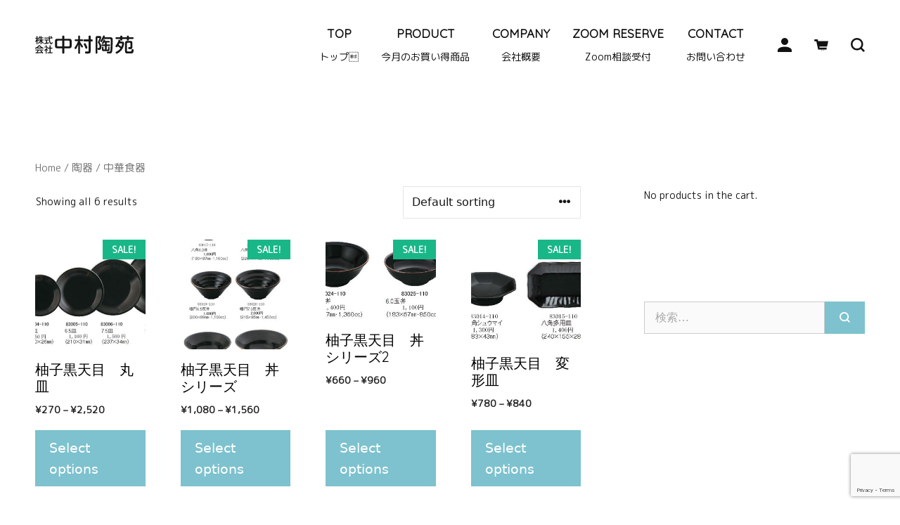

--- FILE ---
content_type: text/html; charset=UTF-8
request_url: https://nakamura-touen.com/product-category/%E9%99%B6%E5%99%A8/%E4%B8%AD%E8%8F%AF%E9%A3%9F%E5%99%A8/
body_size: 20240
content:
<!DOCTYPE html>
<html lang="ja"
	prefix="og: https://ogp.me/ns#" >
<head>
	<meta charset="UTF-8">
	<link rel="profile" href="https://gmpg.org/xfn/11">
	<title>中華食器 - 株式会社中村陶苑</title>

		<!-- All in One SEO 4.1.2.3 -->
		<link rel="canonical" href="https://nakamura-touen.com/product-category/%E9%99%B6%E5%99%A8/%E4%B8%AD%E8%8F%AF%E9%A3%9F%E5%99%A8/" />
		<script type="application/ld+json" class="aioseo-schema">
			{"@context":"https:\/\/schema.org","@graph":[{"@type":"WebSite","@id":"https:\/\/nakamura-touen.com\/#website","url":"https:\/\/nakamura-touen.com\/","name":"\u682a\u5f0f\u4f1a\u793e\u4e2d\u6751\u9676\u82d1","description":"\u9676\u78c1\u5668\u306e\u5c02\u9580\u5e97\u3068\u3057\u3066\u3054\u611b\u597d\u3044\u305f\u3060\u3044\u3066\u304a\u308a\u307e\u3059\u3002\u3054\u76f8\u8ac7\u306f\u304a\u6c17\u8efd\u306b\u3069\u3046\u305e\uff01\uff01","publisher":{"@id":"https:\/\/nakamura-touen.com\/#organization"}},{"@type":"Organization","@id":"https:\/\/nakamura-touen.com\/#organization","name":"\u682a\u5f0f\u4f1a\u793e\u4e2d\u6751\u9676\u82d1","url":"https:\/\/nakamura-touen.com\/"},{"@type":"BreadcrumbList","@id":"https:\/\/nakamura-touen.com\/product-category\/%E9%99%B6%E5%99%A8\/%E4%B8%AD%E8%8F%AF%E9%A3%9F%E5%99%A8\/#breadcrumblist","itemListElement":[{"@type":"ListItem","@id":"https:\/\/nakamura-touen.com\/#listItem","position":"1","item":{"@type":"WebPage","@id":"https:\/\/nakamura-touen.com\/","name":"\u30db\u30fc\u30e0","description":"\u30d6\u30e9\u30f3\u30c9","url":"https:\/\/nakamura-touen.com\/"},"nextItem":"https:\/\/nakamura-touen.com\/product-category\/%e9%99%b6%e5%99%a8\/#listItem"},{"@type":"ListItem","@id":"https:\/\/nakamura-touen.com\/product-category\/%e9%99%b6%e5%99%a8\/#listItem","position":"2","item":{"@type":"WebPage","@id":"https:\/\/nakamura-touen.com\/product-category\/%e9%99%b6%e5%99%a8\/","name":"\u9676\u5668","url":"https:\/\/nakamura-touen.com\/product-category\/%e9%99%b6%e5%99%a8\/"},"nextItem":"https:\/\/nakamura-touen.com\/product-category\/%e9%99%b6%e5%99%a8\/%e4%b8%ad%e8%8f%af%e9%a3%9f%e5%99%a8\/#listItem","previousItem":"https:\/\/nakamura-touen.com\/#listItem"},{"@type":"ListItem","@id":"https:\/\/nakamura-touen.com\/product-category\/%e9%99%b6%e5%99%a8\/%e4%b8%ad%e8%8f%af%e9%a3%9f%e5%99%a8\/#listItem","position":"3","item":{"@type":"WebPage","@id":"https:\/\/nakamura-touen.com\/product-category\/%e9%99%b6%e5%99%a8\/%e4%b8%ad%e8%8f%af%e9%a3%9f%e5%99%a8\/","name":"\u4e2d\u83ef\u98df\u5668","url":"https:\/\/nakamura-touen.com\/product-category\/%e9%99%b6%e5%99%a8\/%e4%b8%ad%e8%8f%af%e9%a3%9f%e5%99%a8\/"},"previousItem":"https:\/\/nakamura-touen.com\/product-category\/%e9%99%b6%e5%99%a8\/#listItem"}]},{"@type":"CollectionPage","@id":"https:\/\/nakamura-touen.com\/product-category\/%E9%99%B6%E5%99%A8\/%E4%B8%AD%E8%8F%AF%E9%A3%9F%E5%99%A8\/#collectionpage","url":"https:\/\/nakamura-touen.com\/product-category\/%E9%99%B6%E5%99%A8\/%E4%B8%AD%E8%8F%AF%E9%A3%9F%E5%99%A8\/","name":"\u4e2d\u83ef\u98df\u5668 - \u682a\u5f0f\u4f1a\u793e\u4e2d\u6751\u9676\u82d1","inLanguage":"ja","isPartOf":{"@id":"https:\/\/nakamura-touen.com\/#website"},"breadcrumb":{"@id":"https:\/\/nakamura-touen.com\/product-category\/%E9%99%B6%E5%99%A8\/%E4%B8%AD%E8%8F%AF%E9%A3%9F%E5%99%A8\/#breadcrumblist"}}]}
		</script>
		<!-- All in One SEO -->

<link rel='dns-prefetch' href='//www.google.com' />
<link rel='dns-prefetch' href='//www.googletagmanager.com' />
<link rel='dns-prefetch' href='//fonts.googleapis.com' />
<link rel='dns-prefetch' href='//use.fontawesome.com' />
<link rel="alternate" type="application/rss+xml" title="株式会社中村陶苑 &raquo; フィード" href="https://nakamura-touen.com/feed/" />
<link rel="alternate" type="application/rss+xml" title="株式会社中村陶苑 &raquo; 中華食器 Category のフィード" href="https://nakamura-touen.com/product-category/%e9%99%b6%e5%99%a8/%e4%b8%ad%e8%8f%af%e9%a3%9f%e5%99%a8/feed/" />
		<!-- This site uses the Google Analytics by MonsterInsights plugin v7.17.0 - Using Analytics tracking - https://www.monsterinsights.com/ -->
		<!-- Note: MonsterInsights is not currently configured on this site. The site owner needs to authenticate with Google Analytics in the MonsterInsights settings panel. -->
					<!-- No UA code set -->
				<!-- / Google Analytics by MonsterInsights -->
		<style id='wp-img-auto-sizes-contain-inline-css'>
img:is([sizes=auto i],[sizes^="auto," i]){contain-intrinsic-size:3000px 1500px}
/*# sourceURL=wp-img-auto-sizes-contain-inline-css */
</style>
<style id='wp-emoji-styles-inline-css'>

	img.wp-smiley, img.emoji {
		display: inline !important;
		border: none !important;
		box-shadow: none !important;
		height: 1em !important;
		width: 1em !important;
		margin: 0 0.07em !important;
		vertical-align: -0.1em !important;
		background: none !important;
		padding: 0 !important;
	}
/*# sourceURL=wp-emoji-styles-inline-css */
</style>
<style id='wp-block-library-inline-css'>
:root{--wp-block-synced-color:#7a00df;--wp-block-synced-color--rgb:122,0,223;--wp-bound-block-color:var(--wp-block-synced-color);--wp-editor-canvas-background:#ddd;--wp-admin-theme-color:#007cba;--wp-admin-theme-color--rgb:0,124,186;--wp-admin-theme-color-darker-10:#006ba1;--wp-admin-theme-color-darker-10--rgb:0,107,160.5;--wp-admin-theme-color-darker-20:#005a87;--wp-admin-theme-color-darker-20--rgb:0,90,135;--wp-admin-border-width-focus:2px}@media (min-resolution:192dpi){:root{--wp-admin-border-width-focus:1.5px}}.wp-element-button{cursor:pointer}:root .has-very-light-gray-background-color{background-color:#eee}:root .has-very-dark-gray-background-color{background-color:#313131}:root .has-very-light-gray-color{color:#eee}:root .has-very-dark-gray-color{color:#313131}:root .has-vivid-green-cyan-to-vivid-cyan-blue-gradient-background{background:linear-gradient(135deg,#00d084,#0693e3)}:root .has-purple-crush-gradient-background{background:linear-gradient(135deg,#34e2e4,#4721fb 50%,#ab1dfe)}:root .has-hazy-dawn-gradient-background{background:linear-gradient(135deg,#faaca8,#dad0ec)}:root .has-subdued-olive-gradient-background{background:linear-gradient(135deg,#fafae1,#67a671)}:root .has-atomic-cream-gradient-background{background:linear-gradient(135deg,#fdd79a,#004a59)}:root .has-nightshade-gradient-background{background:linear-gradient(135deg,#330968,#31cdcf)}:root .has-midnight-gradient-background{background:linear-gradient(135deg,#020381,#2874fc)}:root{--wp--preset--font-size--normal:16px;--wp--preset--font-size--huge:42px}.has-regular-font-size{font-size:1em}.has-larger-font-size{font-size:2.625em}.has-normal-font-size{font-size:var(--wp--preset--font-size--normal)}.has-huge-font-size{font-size:var(--wp--preset--font-size--huge)}.has-text-align-center{text-align:center}.has-text-align-left{text-align:left}.has-text-align-right{text-align:right}.has-fit-text{white-space:nowrap!important}#end-resizable-editor-section{display:none}.aligncenter{clear:both}.items-justified-left{justify-content:flex-start}.items-justified-center{justify-content:center}.items-justified-right{justify-content:flex-end}.items-justified-space-between{justify-content:space-between}.screen-reader-text{border:0;clip-path:inset(50%);height:1px;margin:-1px;overflow:hidden;padding:0;position:absolute;width:1px;word-wrap:normal!important}.screen-reader-text:focus{background-color:#ddd;clip-path:none;color:#444;display:block;font-size:1em;height:auto;left:5px;line-height:normal;padding:15px 23px 14px;text-decoration:none;top:5px;width:auto;z-index:100000}html :where(.has-border-color){border-style:solid}html :where([style*=border-top-color]){border-top-style:solid}html :where([style*=border-right-color]){border-right-style:solid}html :where([style*=border-bottom-color]){border-bottom-style:solid}html :where([style*=border-left-color]){border-left-style:solid}html :where([style*=border-width]){border-style:solid}html :where([style*=border-top-width]){border-top-style:solid}html :where([style*=border-right-width]){border-right-style:solid}html :where([style*=border-bottom-width]){border-bottom-style:solid}html :where([style*=border-left-width]){border-left-style:solid}html :where(img[class*=wp-image-]){height:auto;max-width:100%}:where(figure){margin:0 0 1em}html :where(.is-position-sticky){--wp-admin--admin-bar--position-offset:var(--wp-admin--admin-bar--height,0px)}@media screen and (max-width:600px){html :where(.is-position-sticky){--wp-admin--admin-bar--position-offset:0px}}

/*# sourceURL=wp-block-library-inline-css */
</style><style id='global-styles-inline-css'>
:root{--wp--preset--aspect-ratio--square: 1;--wp--preset--aspect-ratio--4-3: 4/3;--wp--preset--aspect-ratio--3-4: 3/4;--wp--preset--aspect-ratio--3-2: 3/2;--wp--preset--aspect-ratio--2-3: 2/3;--wp--preset--aspect-ratio--16-9: 16/9;--wp--preset--aspect-ratio--9-16: 9/16;--wp--preset--color--black: #000000;--wp--preset--color--cyan-bluish-gray: #abb8c3;--wp--preset--color--white: #ffffff;--wp--preset--color--pale-pink: #f78da7;--wp--preset--color--vivid-red: #cf2e2e;--wp--preset--color--luminous-vivid-orange: #ff6900;--wp--preset--color--luminous-vivid-amber: #fcb900;--wp--preset--color--light-green-cyan: #7bdcb5;--wp--preset--color--vivid-green-cyan: #00d084;--wp--preset--color--pale-cyan-blue: #8ed1fc;--wp--preset--color--vivid-cyan-blue: #0693e3;--wp--preset--color--vivid-purple: #9b51e0;--wp--preset--gradient--vivid-cyan-blue-to-vivid-purple: linear-gradient(135deg,rgb(6,147,227) 0%,rgb(155,81,224) 100%);--wp--preset--gradient--light-green-cyan-to-vivid-green-cyan: linear-gradient(135deg,rgb(122,220,180) 0%,rgb(0,208,130) 100%);--wp--preset--gradient--luminous-vivid-amber-to-luminous-vivid-orange: linear-gradient(135deg,rgb(252,185,0) 0%,rgb(255,105,0) 100%);--wp--preset--gradient--luminous-vivid-orange-to-vivid-red: linear-gradient(135deg,rgb(255,105,0) 0%,rgb(207,46,46) 100%);--wp--preset--gradient--very-light-gray-to-cyan-bluish-gray: linear-gradient(135deg,rgb(238,238,238) 0%,rgb(169,184,195) 100%);--wp--preset--gradient--cool-to-warm-spectrum: linear-gradient(135deg,rgb(74,234,220) 0%,rgb(151,120,209) 20%,rgb(207,42,186) 40%,rgb(238,44,130) 60%,rgb(251,105,98) 80%,rgb(254,248,76) 100%);--wp--preset--gradient--blush-light-purple: linear-gradient(135deg,rgb(255,206,236) 0%,rgb(152,150,240) 100%);--wp--preset--gradient--blush-bordeaux: linear-gradient(135deg,rgb(254,205,165) 0%,rgb(254,45,45) 50%,rgb(107,0,62) 100%);--wp--preset--gradient--luminous-dusk: linear-gradient(135deg,rgb(255,203,112) 0%,rgb(199,81,192) 50%,rgb(65,88,208) 100%);--wp--preset--gradient--pale-ocean: linear-gradient(135deg,rgb(255,245,203) 0%,rgb(182,227,212) 50%,rgb(51,167,181) 100%);--wp--preset--gradient--electric-grass: linear-gradient(135deg,rgb(202,248,128) 0%,rgb(113,206,126) 100%);--wp--preset--gradient--midnight: linear-gradient(135deg,rgb(2,3,129) 0%,rgb(40,116,252) 100%);--wp--preset--font-size--small: 13px;--wp--preset--font-size--medium: 20px;--wp--preset--font-size--large: 36px;--wp--preset--font-size--x-large: 42px;--wp--preset--spacing--20: 0.44rem;--wp--preset--spacing--30: 0.67rem;--wp--preset--spacing--40: 1rem;--wp--preset--spacing--50: 1.5rem;--wp--preset--spacing--60: 2.25rem;--wp--preset--spacing--70: 3.38rem;--wp--preset--spacing--80: 5.06rem;--wp--preset--shadow--natural: 6px 6px 9px rgba(0, 0, 0, 0.2);--wp--preset--shadow--deep: 12px 12px 50px rgba(0, 0, 0, 0.4);--wp--preset--shadow--sharp: 6px 6px 0px rgba(0, 0, 0, 0.2);--wp--preset--shadow--outlined: 6px 6px 0px -3px rgb(255, 255, 255), 6px 6px rgb(0, 0, 0);--wp--preset--shadow--crisp: 6px 6px 0px rgb(0, 0, 0);}:where(.is-layout-flex){gap: 0.5em;}:where(.is-layout-grid){gap: 0.5em;}body .is-layout-flex{display: flex;}.is-layout-flex{flex-wrap: wrap;align-items: center;}.is-layout-flex > :is(*, div){margin: 0;}body .is-layout-grid{display: grid;}.is-layout-grid > :is(*, div){margin: 0;}:where(.wp-block-columns.is-layout-flex){gap: 2em;}:where(.wp-block-columns.is-layout-grid){gap: 2em;}:where(.wp-block-post-template.is-layout-flex){gap: 1.25em;}:where(.wp-block-post-template.is-layout-grid){gap: 1.25em;}.has-black-color{color: var(--wp--preset--color--black) !important;}.has-cyan-bluish-gray-color{color: var(--wp--preset--color--cyan-bluish-gray) !important;}.has-white-color{color: var(--wp--preset--color--white) !important;}.has-pale-pink-color{color: var(--wp--preset--color--pale-pink) !important;}.has-vivid-red-color{color: var(--wp--preset--color--vivid-red) !important;}.has-luminous-vivid-orange-color{color: var(--wp--preset--color--luminous-vivid-orange) !important;}.has-luminous-vivid-amber-color{color: var(--wp--preset--color--luminous-vivid-amber) !important;}.has-light-green-cyan-color{color: var(--wp--preset--color--light-green-cyan) !important;}.has-vivid-green-cyan-color{color: var(--wp--preset--color--vivid-green-cyan) !important;}.has-pale-cyan-blue-color{color: var(--wp--preset--color--pale-cyan-blue) !important;}.has-vivid-cyan-blue-color{color: var(--wp--preset--color--vivid-cyan-blue) !important;}.has-vivid-purple-color{color: var(--wp--preset--color--vivid-purple) !important;}.has-black-background-color{background-color: var(--wp--preset--color--black) !important;}.has-cyan-bluish-gray-background-color{background-color: var(--wp--preset--color--cyan-bluish-gray) !important;}.has-white-background-color{background-color: var(--wp--preset--color--white) !important;}.has-pale-pink-background-color{background-color: var(--wp--preset--color--pale-pink) !important;}.has-vivid-red-background-color{background-color: var(--wp--preset--color--vivid-red) !important;}.has-luminous-vivid-orange-background-color{background-color: var(--wp--preset--color--luminous-vivid-orange) !important;}.has-luminous-vivid-amber-background-color{background-color: var(--wp--preset--color--luminous-vivid-amber) !important;}.has-light-green-cyan-background-color{background-color: var(--wp--preset--color--light-green-cyan) !important;}.has-vivid-green-cyan-background-color{background-color: var(--wp--preset--color--vivid-green-cyan) !important;}.has-pale-cyan-blue-background-color{background-color: var(--wp--preset--color--pale-cyan-blue) !important;}.has-vivid-cyan-blue-background-color{background-color: var(--wp--preset--color--vivid-cyan-blue) !important;}.has-vivid-purple-background-color{background-color: var(--wp--preset--color--vivid-purple) !important;}.has-black-border-color{border-color: var(--wp--preset--color--black) !important;}.has-cyan-bluish-gray-border-color{border-color: var(--wp--preset--color--cyan-bluish-gray) !important;}.has-white-border-color{border-color: var(--wp--preset--color--white) !important;}.has-pale-pink-border-color{border-color: var(--wp--preset--color--pale-pink) !important;}.has-vivid-red-border-color{border-color: var(--wp--preset--color--vivid-red) !important;}.has-luminous-vivid-orange-border-color{border-color: var(--wp--preset--color--luminous-vivid-orange) !important;}.has-luminous-vivid-amber-border-color{border-color: var(--wp--preset--color--luminous-vivid-amber) !important;}.has-light-green-cyan-border-color{border-color: var(--wp--preset--color--light-green-cyan) !important;}.has-vivid-green-cyan-border-color{border-color: var(--wp--preset--color--vivid-green-cyan) !important;}.has-pale-cyan-blue-border-color{border-color: var(--wp--preset--color--pale-cyan-blue) !important;}.has-vivid-cyan-blue-border-color{border-color: var(--wp--preset--color--vivid-cyan-blue) !important;}.has-vivid-purple-border-color{border-color: var(--wp--preset--color--vivid-purple) !important;}.has-vivid-cyan-blue-to-vivid-purple-gradient-background{background: var(--wp--preset--gradient--vivid-cyan-blue-to-vivid-purple) !important;}.has-light-green-cyan-to-vivid-green-cyan-gradient-background{background: var(--wp--preset--gradient--light-green-cyan-to-vivid-green-cyan) !important;}.has-luminous-vivid-amber-to-luminous-vivid-orange-gradient-background{background: var(--wp--preset--gradient--luminous-vivid-amber-to-luminous-vivid-orange) !important;}.has-luminous-vivid-orange-to-vivid-red-gradient-background{background: var(--wp--preset--gradient--luminous-vivid-orange-to-vivid-red) !important;}.has-very-light-gray-to-cyan-bluish-gray-gradient-background{background: var(--wp--preset--gradient--very-light-gray-to-cyan-bluish-gray) !important;}.has-cool-to-warm-spectrum-gradient-background{background: var(--wp--preset--gradient--cool-to-warm-spectrum) !important;}.has-blush-light-purple-gradient-background{background: var(--wp--preset--gradient--blush-light-purple) !important;}.has-blush-bordeaux-gradient-background{background: var(--wp--preset--gradient--blush-bordeaux) !important;}.has-luminous-dusk-gradient-background{background: var(--wp--preset--gradient--luminous-dusk) !important;}.has-pale-ocean-gradient-background{background: var(--wp--preset--gradient--pale-ocean) !important;}.has-electric-grass-gradient-background{background: var(--wp--preset--gradient--electric-grass) !important;}.has-midnight-gradient-background{background: var(--wp--preset--gradient--midnight) !important;}.has-small-font-size{font-size: var(--wp--preset--font-size--small) !important;}.has-medium-font-size{font-size: var(--wp--preset--font-size--medium) !important;}.has-large-font-size{font-size: var(--wp--preset--font-size--large) !important;}.has-x-large-font-size{font-size: var(--wp--preset--font-size--x-large) !important;}
/*# sourceURL=global-styles-inline-css */
</style>

<style id='classic-theme-styles-inline-css'>
/*! This file is auto-generated */
.wp-block-button__link{color:#fff;background-color:#32373c;border-radius:9999px;box-shadow:none;text-decoration:none;padding:calc(.667em + 2px) calc(1.333em + 2px);font-size:1.125em}.wp-block-file__button{background:#32373c;color:#fff;text-decoration:none}
/*# sourceURL=/wp-includes/css/classic-themes.min.css */
</style>
<link rel='stylesheet' id='contact-form-7-css' href='https://nakamura-touen.com/wp-content/plugins/contact-form-7/includes/css/styles.css?ver=5.3.2' media='all' />
<link rel='stylesheet' id='stm_zoom_main-css' href='https://nakamura-touen.com/wp-content/plugins/eroom-zoom-meetings-webinar/assets/css/frontend/main.css?ver=1.2.3' media='all' />
<link rel='stylesheet' id='woocommerce-layout-css' href='https://nakamura-touen.com/wp-content/plugins/woocommerce/assets/css/woocommerce-layout.css?ver=5.0.0' media='all' />
<link rel='stylesheet' id='woocommerce-smallscreen-css' href='https://nakamura-touen.com/wp-content/plugins/woocommerce/assets/css/woocommerce-smallscreen.css?ver=5.0.0' media='only screen and (max-width: 768px)' />
<link rel='stylesheet' id='woocommerce-general-css' href='https://nakamura-touen.com/wp-content/plugins/woocommerce/assets/css/woocommerce.css?ver=5.0.0' media='all' />
<style id='woocommerce-inline-inline-css'>
.woocommerce form .form-row .required { visibility: visible; }
/*# sourceURL=woocommerce-inline-inline-css */
</style>
<link rel='stylesheet' id='tt-easy-google-fonts-css' href='https://fonts.googleapis.com/css?family=M+PLUS+Rounded+1c%3Aregular&#038;subset=latin%2Call&#038;ver=6.9' media='all' />
<link rel='stylesheet' id='wc-gateway-linepay-smart-payment-buttons-css' href='https://nakamura-touen.com/wp-content/plugins/woocommerce-for-japan/assets/css/linepay_button.css?ver=6.9' media='all' />
<link rel='stylesheet' id='generate-style-css' href='https://nakamura-touen.com/wp-content/themes/generatepress/assets/css/main.min.css?ver=3.0.3' media='all' />
<style id='generate-style-inline-css'>
body{background-color:#ffffff;color:#161616;}a{color:#161616;}a:hover, a:focus, a:active{color:#161616;}.grid-container{max-width:1440px;}.wp-block-group__inner-container{max-width:1440px;margin-left:auto;margin-right:auto;}.site-header .header-image{width:20px;}.generate-back-to-top{font-size:20px;border-radius:3px;position:fixed;bottom:30px;right:30px;line-height:40px;width:40px;text-align:center;z-index:10;transition:opacity 300ms ease-in-out;}.navigation-search{position:absolute;left:-99999px;pointer-events:none;visibility:hidden;z-index:20;width:100%;top:0;transition:opacity 100ms ease-in-out;opacity:0;}.navigation-search.nav-search-active{left:0;right:0;pointer-events:auto;visibility:visible;opacity:1;}.navigation-search input[type="search"]{outline:0;border:0;vertical-align:bottom;line-height:1;opacity:0.9;width:100%;z-index:20;border-radius:0;-webkit-appearance:none;height:60px;}.navigation-search input::-ms-clear{display:none;width:0;height:0;}.navigation-search input::-ms-reveal{display:none;width:0;height:0;}.navigation-search input::-webkit-search-decoration, .navigation-search input::-webkit-search-cancel-button, .navigation-search input::-webkit-search-results-button, .navigation-search input::-webkit-search-results-decoration{display:none;}.gen-sidebar-nav .navigation-search{top:auto;bottom:0;}body, button, input, select, textarea{font-family:-apple-system, system-ui, BlinkMacSystemFont, "Segoe UI", Helvetica, Arial, sans-serif, "Apple Color Emoji", "Segoe UI Emoji", "Segoe UI Symbol";font-weight:300;font-size:16px;}body{line-height:1.6;}p{margin-bottom:1.6em;}.entry-content > [class*="wp-block-"]:not(:last-child){margin-bottom:1.6em;}.main-title{font-family:"Playfair Display", serif;font-size:40px;}.site-description{font-size:12px;}.main-navigation a, .menu-toggle{font-family:"Lato", sans-serif;font-size:16px;}.main-navigation .menu-bar-items{font-size:16px;}.main-navigation .main-nav ul ul li a{font-size:15px;}.widget-title{font-size:18px;}.sidebar .widget, .footer-widgets .widget{font-size:17px;}button:not(.menu-toggle),html input[type="button"],input[type="reset"],input[type="submit"],.button,.wp-block-button .wp-block-button__link{font-family:-apple-system, system-ui, BlinkMacSystemFont, "Segoe UI", Helvetica, Arial, sans-serif, "Apple Color Emoji", "Segoe UI Emoji", "Segoe UI Symbol";font-weight:100;font-size:19px;}h1{font-family:"Playfair Display", serif;font-weight:300;font-size:32px;}h2{font-family:"Playfair Display", serif;font-size:26px;}h3{font-weight:500;font-size:24px;}h4{font-weight:500;font-size:20px;line-height:1.2em;}h5{font-size:inherit;}@media (max-width:768px){.main-title{font-size:20px;}h1{font-size:40px;}h2{font-size:30px;}}.top-bar{background-color:#ffffff;color:#222222;}.top-bar a{color:#121212;}.top-bar a:hover{color:#303030;}.site-header{background-color:rgba(230,231,232,0);color:#3a3a3a;}.site-header a{color:#3a3a3a;}.main-title a,.main-title a:hover{color:#161616;}.site-description{color:#757575;}.main-navigation,.main-navigation ul ul{background-color:#ffffff;}.main-navigation .main-nav ul li a,.menu-toggle, .main-navigation .menu-bar-items{color:#121212;}.main-navigation .main-nav ul li:hover > a,.main-navigation .main-nav ul li:focus > a, .main-navigation .main-nav ul li.sfHover > a, .main-navigation .menu-bar-item:hover > a, .main-navigation .menu-bar-item.sfHover > a{color:#121212;background-color:#ffffff;}button.menu-toggle:hover,button.menu-toggle:focus{color:#121212;}.main-navigation .main-nav ul li[class*="current-menu-"] > a{background-color:rgba(63,63,63,0);}.main-navigation .main-nav ul li[class*="current-menu-"] > a:hover,.main-navigation .main-nav ul li[class*="current-menu-"].sfHover > a{background-color:rgba(63,63,63,0);}.navigation-search input[type="search"],.navigation-search input[type="search"]:active, .navigation-search input[type="search"]:focus, .main-navigation .main-nav ul li.search-item.active > a, .main-navigation .menu-bar-items .search-item.active > a{color:#121212;background-color:#ffffff;}.main-navigation ul ul{background-color:#3f3f3f;}.main-navigation .main-nav ul ul li a{color:#515151;}.main-navigation .main-nav ul ul li:hover > a,.main-navigation .main-nav ul ul li:focus > a,.main-navigation .main-nav ul ul li.sfHover > a{color:#7a8896;background-color:#4f4f4f;}.main-navigation .main-nav ul ul li[class*="current-menu-"] > a{background-color:#4f4f4f;}.main-navigation .main-nav ul ul li[class*="current-menu-"] > a:hover,.main-navigation .main-nav ul ul li[class*="current-menu-"].sfHover > a{background-color:#4f4f4f;}.separate-containers .inside-article, .separate-containers .comments-area, .separate-containers .page-header, .one-container .container, .separate-containers .paging-navigation, .inside-page-header{background-color:#ffffff;}.entry-title a{color:#121212;}.entry-meta{color:#595959;}.entry-meta a{color:#595959;}.entry-meta a:hover{color:#1e73be;}.sidebar .widget{background-color:#ffffff;}.sidebar .widget .widget-title{color:#000000;}.footer-widgets .widget-title{color:#000000;}.site-info{color:#121212;}.site-info a{color:#121212;}.site-info a:hover{color:#303030;}.footer-bar .widget_nav_menu .current-menu-item a{color:#303030;}input[type="text"],input[type="email"],input[type="url"],input[type="password"],input[type="search"],input[type="tel"],input[type="number"],textarea,select{color:#666666;background-color:#fafafa;border-color:#cccccc;}input[type="text"]:focus,input[type="email"]:focus,input[type="url"]:focus,input[type="password"]:focus,input[type="search"]:focus,input[type="tel"]:focus,input[type="number"]:focus,textarea:focus,select:focus{color:#666666;background-color:#ffffff;border-color:#bfbfbf;}button,html input[type="button"],input[type="reset"],input[type="submit"],a.button,a.wp-block-button__link:not(.has-background){color:#ffffff;background-color:#7dc2ce;}button:hover,html input[type="button"]:hover,input[type="reset"]:hover,input[type="submit"]:hover,a.button:hover,button:focus,html input[type="button"]:focus,input[type="reset"]:focus,input[type="submit"]:focus,a.button:focus,a.wp-block-button__link:not(.has-background):active,a.wp-block-button__link:not(.has-background):focus,a.wp-block-button__link:not(.has-background):hover{color:#ffffff;background-color:#228a9b;}a.generate-back-to-top{background-color:rgba( 0,0,0,0.4 );color:#ffffff;}a.generate-back-to-top:hover,a.generate-back-to-top:focus{background-color:rgba( 0,0,0,0.6 );color:#ffffff;}@media (max-width: 880px){.main-navigation .menu-bar-item:hover > a, .main-navigation .menu-bar-item.sfHover > a{background:none;color:#121212;}}.inside-top-bar{padding:20px 64px 10px 64px;}.inside-header{padding:25px 64px 0px 64px;}.nav-below-header .main-navigation .inside-navigation.grid-container, .nav-above-header .main-navigation .inside-navigation.grid-container{padding:0px 34px 0px 34px;}.separate-containers .inside-article, .separate-containers .comments-area, .separate-containers .page-header, .separate-containers .paging-navigation, .one-container .site-content, .inside-page-header, .wp-block-group__inner-container{padding:96px 50px 96px 50px;}.separate-containers .paging-navigation{padding-top:20px;padding-bottom:20px;}.entry-content .alignwide, body:not(.no-sidebar) .entry-content .alignfull{margin-left:-50px;width:calc(100% + 100px);max-width:calc(100% + 100px);}.one-container.right-sidebar .site-main,.one-container.both-right .site-main{margin-right:50px;}.one-container.left-sidebar .site-main,.one-container.both-left .site-main{margin-left:50px;}.one-container.both-sidebars .site-main{margin:0px 50px 0px 50px;}.sidebar .widget, .page-header, .widget-area .main-navigation, .site-main > *{margin-bottom:60px;}.separate-containers .site-main{margin:60px;}.both-right .inside-left-sidebar,.both-left .inside-left-sidebar{margin-right:30px;}.both-right .inside-right-sidebar,.both-left .inside-right-sidebar{margin-left:30px;}.one-container.archive .post:not(:last-child), .one-container.blog .post:not(:last-child){padding-bottom:96px;}.separate-containers .featured-image{margin-top:60px;}.separate-containers .inside-right-sidebar, .separate-containers .inside-left-sidebar{margin-top:60px;margin-bottom:60px;}.main-navigation .main-nav ul li a,.menu-toggle,.main-navigation .menu-bar-item > a{padding-left:30px;padding-right:30px;line-height:20px;}.main-navigation .main-nav ul ul li a{padding:12px 30px 12px 30px;}.navigation-search input[type="search"]{height:20px;}.rtl .menu-item-has-children .dropdown-menu-toggle{padding-left:30px;}.menu-item-has-children .dropdown-menu-toggle{padding-right:30px;}.menu-item-has-children ul .dropdown-menu-toggle{padding-top:12px;padding-bottom:12px;margin-top:-12px;}.rtl .main-navigation .main-nav ul li.menu-item-has-children > a{padding-right:30px;}.widget-area .widget{padding:40px 0px 40px 40px;}.footer-widgets-container{padding:96px 64px 96px 64px;}.inside-site-info{padding:50px;}@media (max-width:768px){.separate-containers .inside-article, .separate-containers .comments-area, .separate-containers .page-header, .separate-containers .paging-navigation, .one-container .site-content, .inside-page-header, .wp-block-group__inner-container{padding:32px 16px 64px 16px;}.widget-area .widget{padding-top:20px;padding-right:5px;padding-bottom:20px;padding-left:5px;}.footer-widgets-container{padding-top:64px;padding-right:20px;padding-bottom:32px;padding-left:20px;}.inside-site-info{padding-right:10px;padding-left:10px;}.entry-content .alignwide, body:not(.no-sidebar) .entry-content .alignfull{margin-left:-16px;width:calc(100% + 32px);max-width:calc(100% + 32px);}.one-container .site-main .paging-navigation{margin-bottom:60px;}}/* End cached CSS */.is-right-sidebar{width:30%;}.is-left-sidebar{width:20%;}.site-content .content-area{width:70%;}@media (max-width: 880px){.main-navigation .menu-toggle,.sidebar-nav-mobile:not(#sticky-placeholder){display:block;}.main-navigation ul,.gen-sidebar-nav,.main-navigation:not(.slideout-navigation):not(.toggled) .main-nav > ul,.has-inline-mobile-toggle #site-navigation .inside-navigation > *:not(.navigation-search):not(.main-nav){display:none;}.nav-align-right .inside-navigation,.nav-align-center .inside-navigation{justify-content:space-between;}}
.navigation-branding .main-title{font-weight:bold;text-transform:none;font-size:40px;font-family:"Playfair Display", serif;}@media (min-width: 769px) and (max-width: 1024px){.main-title, .navigation-branding .main-title{font-size:32px;}}@media (max-width: 880px){.navigation-branding .main-title{font-size:20px;}}
.main-navigation .main-nav ul li a,.menu-toggle,.main-navigation .mobile-bar-items a{transition: line-height 300ms ease}.main-navigation.toggled .main-nav > ul{background-color: #ffffff}.sticky-enabled .gen-sidebar-nav.is_stuck .main-navigation {margin-bottom: 0px;}.sticky-enabled .gen-sidebar-nav.is_stuck {z-index: 500;}.sticky-enabled .main-navigation.is_stuck {box-shadow: 0 2px 2px -2px rgba(0, 0, 0, .2);}.navigation-stick:not(.gen-sidebar-nav) {left: 0;right: 0;width: 100% !important;}.both-sticky-menu .main-navigation:not(#mobile-header).toggled .main-nav > ul,.mobile-sticky-menu .main-navigation:not(#mobile-header).toggled .main-nav > ul,.mobile-header-sticky #mobile-header.toggled .main-nav > ul {position: absolute;left: 0;right: 0;z-index: 999;}.nav-float-right .navigation-stick {width: 100% !important;left: 0;}.nav-float-right .navigation-stick .navigation-branding {margin-right: auto;}.main-navigation.has-sticky-branding:not(.grid-container) .inside-navigation:not(.grid-container) .navigation-branding{margin-left: 10px;}
@media (max-width: 880px){.main-navigation .menu-toggle,.main-navigation .mobile-bar-items a,.main-navigation .menu-bar-item > a{padding-left:10px;padding-right:10px;}.main-navigation .main-nav ul li a,.main-navigation .menu-toggle,.main-navigation .mobile-bar-items a,.main-navigation .menu-bar-item > a{line-height:50px;}.main-navigation .site-logo.navigation-logo img, .mobile-header-navigation .site-logo.mobile-header-logo img, .navigation-search input[type="search"]{height:50px;}}.post-image:not(:first-child), .page-content:not(:first-child), .entry-content:not(:first-child), .entry-summary:not(:first-child), footer.entry-meta{margin-top:0.8em;}.post-image-above-header .inside-article div.featured-image, .post-image-above-header .inside-article div.post-image{margin-bottom:0.8em;}@media (min-width: 769px) and (max-width: 1024px),(min-width:1025px){.main-navigation.sticky-navigation-transition .main-nav > ul > li > a,.sticky-navigation-transition .menu-toggle,.main-navigation.sticky-navigation-transition .mobile-bar-items a, .sticky-navigation-transition .navigation-branding .main-title{line-height:42px;}.main-navigation.sticky-navigation-transition .site-logo img, .main-navigation.sticky-navigation-transition .navigation-search input[type="search"], .main-navigation.sticky-navigation-transition .navigation-branding img{height:42px;}}.main-navigation.slideout-navigation .main-nav > ul > li > a{line-height:35px;}
/*# sourceURL=generate-style-inline-css */
</style>
<link rel='stylesheet' id='generate-child-css' href='https://nakamura-touen.com/wp-content/themes/nakamuratouen_theme/style.css?ver=1613443456' media='all' />
<link rel='stylesheet' id='nakamuratouen-style-css' href='https://nakamura-touen.com/wp-content/themes/nakamuratouen_theme/assets/css/main.css?ver=1621486290' media='all' />
<link rel='stylesheet' id='font-awesome-official-css' href='https://use.fontawesome.com/releases/v5.15.2/css/all.css' media='all' integrity="sha384-vSIIfh2YWi9wW0r9iZe7RJPrKwp6bG+s9QZMoITbCckVJqGCCRhc+ccxNcdpHuYu" crossorigin="anonymous" />
<link rel='stylesheet' id='generate-offside-css' href='https://nakamura-touen.com/wp-content/plugins/gp-premium/menu-plus/functions/css/offside.min.css?ver=1.12.3' media='all' />
<style id='generate-offside-inline-css'>
.slideout-navigation.main-navigation .main-nav ul li a{color:#474141;font-weight:200;text-transform:none;font-size:21px;}.slideout-navigation.main-navigation .main-nav ul ul li a{font-size:20px;}@media (max-width:768px){.slideout-navigation.main-navigation .main-nav ul li a{font-size:16px;}.slideout-navigation.main-navigation .main-nav ul ul li a{font-size:15px;}}.slideout-navigation.main-navigation .main-nav ul li:hover > a,.slideout-navigation.main-navigation .main-nav ul li:focus > a,.slideout-navigation.main-navigation .main-nav ul li.sfHover > a{color:#ffffff;background-color:#222222;}.slideout-navigation.main-navigation .main-nav ul li[class*="current-menu-"] > a, .slideout-navigation.main-navigation .main-nav ul li[class*="current-menu-"] > a:hover,.slideout-navigation.main-navigation .main-nav ul li[class*="current-menu-"].sfHover > a{color:#ffffff;background-color:#878749;}.slideout-navigation, .slideout-navigation a{color:#474141;}.slideout-navigation button.slideout-exit{color:#474141;padding-left:30px;padding-right:30px;}.slide-opened nav.toggled .menu-toggle:before{display:none;}
/*# sourceURL=generate-offside-inline-css */
</style>
<link rel='stylesheet' id='generate-navigation-branding-css' href='https://nakamura-touen.com/wp-content/plugins/gp-premium/menu-plus/functions/css/navigation-branding-flex.min.css?ver=1.12.3' media='all' />
<style id='generate-navigation-branding-inline-css'>
@media (max-width: 880px){.site-header, #site-navigation, #sticky-navigation{display:none !important;opacity:0.0;}#mobile-header{display:block !important;width:100% !important;}#mobile-header .main-nav > ul{display:none;}#mobile-header.toggled .main-nav > ul, #mobile-header .menu-toggle, #mobile-header .mobile-bar-items{display:block;}#mobile-header .main-nav{-ms-flex:0 0 100%;flex:0 0 100%;-webkit-box-ordinal-group:5;-ms-flex-order:4;order:4;}}.main-navigation.has-branding .inside-navigation.grid-container, .main-navigation.has-branding.grid-container .inside-navigation:not(.grid-container){padding:0px 50px 0px 50px;}.main-navigation.has-branding:not(.grid-container) .inside-navigation:not(.grid-container) .navigation-branding{margin-left:10px;}.navigation-branding img, .site-logo.mobile-header-logo img{height:20px;width:auto;}.navigation-branding .main-title{line-height:20px;}@media (max-width: 880px){.main-navigation.has-branding.nav-align-center .menu-bar-items, .main-navigation.has-sticky-branding.navigation-stick.nav-align-center .menu-bar-items{margin-left:auto;}.navigation-branding{margin-right:auto;margin-left:10px;}.navigation-branding .main-title, .mobile-header-navigation .site-logo{margin-left:10px;}.main-navigation.has-branding .inside-navigation.grid-container{padding:0px;}.navigation-branding img, .site-logo.mobile-header-logo{height:50px;}.navigation-branding .main-title{line-height:50px;}}
/*# sourceURL=generate-navigation-branding-inline-css */
</style>
<link rel='stylesheet' id='generate-woocommerce-css' href='https://nakamura-touen.com/wp-content/plugins/gp-premium/woocommerce/functions/css/woocommerce.min.css?ver=1.12.3' media='all' />
<style id='generate-woocommerce-inline-css'>
.woocommerce ul.products li.product .woocommerce-LoopProduct-link{color:#000000;}.woocommerce ul.products li.product .woocommerce-LoopProduct-link h2, .woocommerce ul.products li.product .woocommerce-loop-category__title{font-weight:normal;text-transform:none;font-size:20px;}.woocommerce .up-sells ul.products li.product .woocommerce-LoopProduct-link h2, .woocommerce .cross-sells ul.products li.product .woocommerce-LoopProduct-link h2, .woocommerce .related ul.products li.product .woocommerce-LoopProduct-link h2{font-size:20px;}.woocommerce #respond input#submit, .woocommerce a.button, .woocommerce button.button, .woocommerce input.button{color:#ffffff;background-color:#7dc2ce;font-weight:100;text-transform:none;font-size:19px;}.woocommerce #respond input#submit:hover, .woocommerce a.button:hover, .woocommerce button.button:hover, .woocommerce input.button:hover{color:#ffffff;background-color:#228a9b;}.woocommerce #respond input#submit.alt, .woocommerce a.button.alt, .woocommerce button.button.alt, .woocommerce input.button.alt, .woocommerce #respond input#submit.alt.disabled, .woocommerce #respond input#submit.alt.disabled:hover, .woocommerce #respond input#submit.alt:disabled, .woocommerce #respond input#submit.alt:disabled:hover, .woocommerce #respond input#submit.alt:disabled[disabled], .woocommerce #respond input#submit.alt:disabled[disabled]:hover, .woocommerce a.button.alt.disabled, .woocommerce a.button.alt.disabled:hover, .woocommerce a.button.alt:disabled, .woocommerce a.button.alt:disabled:hover, .woocommerce a.button.alt:disabled[disabled], .woocommerce a.button.alt:disabled[disabled]:hover, .woocommerce button.button.alt.disabled, .woocommerce button.button.alt.disabled:hover, .woocommerce button.button.alt:disabled, .woocommerce button.button.alt:disabled:hover, .woocommerce button.button.alt:disabled[disabled], .woocommerce button.button.alt:disabled[disabled]:hover, .woocommerce input.button.alt.disabled, .woocommerce input.button.alt.disabled:hover, .woocommerce input.button.alt:disabled, .woocommerce input.button.alt:disabled:hover, .woocommerce input.button.alt:disabled[disabled], .woocommerce input.button.alt:disabled[disabled]:hover{color:#ffffff;background-color:#7dc2ce;}.woocommerce #respond input#submit.alt:hover, .woocommerce a.button.alt:hover, .woocommerce button.button.alt:hover, .woocommerce input.button.alt:hover{color:#ffffff;background-color:#228a9b;}.woocommerce .star-rating span:before, .woocommerce p.stars:hover a::before{color:#edc421;}.woocommerce span.onsale{background-color:#19b788;color:#ffffff;}.woocommerce ul.products li.product .price, .woocommerce div.product p.price{color:#222222;}.woocommerce div.product .woocommerce-tabs ul.tabs li a{color:#222222;}.woocommerce div.product .woocommerce-tabs ul.tabs li a:hover, .woocommerce div.product .woocommerce-tabs ul.tabs li.active a{color:#7dc2ce;}.woocommerce-message{background-color:#7dc2ce;color:#ffffff;}div.woocommerce-message a.button, div.woocommerce-message a.button:focus, div.woocommerce-message a.button:hover, div.woocommerce-message a, div.woocommerce-message a:focus, div.woocommerce-message a:hover{color:#ffffff;}.woocommerce-info{background-color:#076eba;color:#ffffff;}div.woocommerce-info a.button, div.woocommerce-info a.button:focus, div.woocommerce-info a.button:hover, div.woocommerce-info a, div.woocommerce-info a:focus, div.woocommerce-info a:hover{color:#ffffff;}.woocommerce-error{background-color:#e8626d;color:#ffffff;}div.woocommerce-error a.button, div.woocommerce-error a.button:focus, div.woocommerce-error a.button:hover, div.woocommerce-error a, div.woocommerce-error a:focus, div.woocommerce-error a:hover{color:#ffffff;}.woocommerce-product-details__short-description{color:#161616;}#wc-mini-cart{background-color:#ffffff;color:#000000;}#wc-mini-cart a:not(.button), #wc-mini-cart a.remove{color:#000000;}#wc-mini-cart .button{background-color:#7dc2ce;color:#ffffff;}#wc-mini-cart .button:hover, #wc-mini-cart .button:focus, #wc-mini-cart .button:active{background-color:#228a9b;color:#ffffff;}.woocommerce #content div.product div.images, .woocommerce div.product div.images, .woocommerce-page #content div.product div.images, .woocommerce-page div.product div.images{width:45%;}.woocommerce.widget_shopping_cart .woocommerce-mini-cart__buttons a{font-family:-apple-system, system-ui, BlinkMacSystemFont, "Segoe UI", Helvetica, Arial, sans-serif, "Apple Color Emoji", "Segoe UI Emoji", "Segoe UI Symbol";}.add-to-cart-panel{background-color:#ffffff;color:#000000;}.add-to-cart-panel a:not(.button){color:#000000;}.woocommerce .widget_price_filter .price_slider_wrapper .ui-widget-content{background-color:#dddddd;}.woocommerce .widget_price_filter .ui-slider .ui-slider-range, .woocommerce .widget_price_filter .ui-slider .ui-slider-handle{background-color:#7dc2ce;}.cart-contents > span.number-of-items{background-color:rgba(0,0,0,0.05);}.cart-contents .amount{display:none;}.cart-contents > span.number-of-items{display:inline-block;}.woocommerce-MyAccount-navigation li.is-active a:after, a.button.wc-forward:after{display:none;}#payment .payment_methods>.wc_payment_method>label:before{font-family:WooCommerce;content:"\e039";}#payment .payment_methods li.wc_payment_method>input[type=radio]:first-child:checked+label:before{content:"\e03c";}.woocommerce-ordering:after{font-family:WooCommerce;content:"\e00f";}.wc-columns-container .products, .woocommerce .related ul.products, .woocommerce .up-sells ul.products{grid-gap:50px;}@media (min-width: 769px) and (max-width: 1024px){.woocommerce .wc-columns-container.wc-tablet-columns-2 .products{-ms-grid-columns:(1fr)[2];grid-template-columns:repeat(2, 1fr);}.wc-related-upsell-tablet-columns-2 .related ul.products, .wc-related-upsell-tablet-columns-2 .up-sells ul.products{-ms-grid-columns:(1fr)[2];grid-template-columns:repeat(2, 1fr);}}@media (max-width:768px){.add-to-cart-panel .continue-shopping{background-color:#ffffff;}}@media (max-width: 880px){nav.toggled .main-nav li.wc-menu-item{display:none !important;}.mobile-bar-items.wc-mobile-cart-items{z-index:1;}}
/*# sourceURL=generate-woocommerce-inline-css */
</style>
<link rel='stylesheet' id='generate-woocommerce-mobile-css' href='https://nakamura-touen.com/wp-content/plugins/gp-premium/woocommerce/functions/css/woocommerce-mobile.min.css?ver=1.12.3' media='(max-width:768px)' />
<link rel='stylesheet' id='font-awesome-official-v4shim-css' href='https://use.fontawesome.com/releases/v5.15.2/css/v4-shims.css' media='all' integrity="sha384-1CjXmylX8++C7CVZORGA9EwcbYDfZV2D4Kl1pTm3hp2I/usHDafIrgBJNuRTDQ4f" crossorigin="anonymous" />
<style id='font-awesome-official-v4shim-inline-css'>
@font-face {
font-family: "FontAwesome";
src: url("https://use.fontawesome.com/releases/v5.15.2/webfonts/fa-brands-400.eot"),
		url("https://use.fontawesome.com/releases/v5.15.2/webfonts/fa-brands-400.eot?#iefix") format("embedded-opentype"),
		url("https://use.fontawesome.com/releases/v5.15.2/webfonts/fa-brands-400.woff2") format("woff2"),
		url("https://use.fontawesome.com/releases/v5.15.2/webfonts/fa-brands-400.woff") format("woff"),
		url("https://use.fontawesome.com/releases/v5.15.2/webfonts/fa-brands-400.ttf") format("truetype"),
		url("https://use.fontawesome.com/releases/v5.15.2/webfonts/fa-brands-400.svg#fontawesome") format("svg");
}

@font-face {
font-family: "FontAwesome";
src: url("https://use.fontawesome.com/releases/v5.15.2/webfonts/fa-solid-900.eot"),
		url("https://use.fontawesome.com/releases/v5.15.2/webfonts/fa-solid-900.eot?#iefix") format("embedded-opentype"),
		url("https://use.fontawesome.com/releases/v5.15.2/webfonts/fa-solid-900.woff2") format("woff2"),
		url("https://use.fontawesome.com/releases/v5.15.2/webfonts/fa-solid-900.woff") format("woff"),
		url("https://use.fontawesome.com/releases/v5.15.2/webfonts/fa-solid-900.ttf") format("truetype"),
		url("https://use.fontawesome.com/releases/v5.15.2/webfonts/fa-solid-900.svg#fontawesome") format("svg");
}

@font-face {
font-family: "FontAwesome";
src: url("https://use.fontawesome.com/releases/v5.15.2/webfonts/fa-regular-400.eot"),
		url("https://use.fontawesome.com/releases/v5.15.2/webfonts/fa-regular-400.eot?#iefix") format("embedded-opentype"),
		url("https://use.fontawesome.com/releases/v5.15.2/webfonts/fa-regular-400.woff2") format("woff2"),
		url("https://use.fontawesome.com/releases/v5.15.2/webfonts/fa-regular-400.woff") format("woff"),
		url("https://use.fontawesome.com/releases/v5.15.2/webfonts/fa-regular-400.ttf") format("truetype"),
		url("https://use.fontawesome.com/releases/v5.15.2/webfonts/fa-regular-400.svg#fontawesome") format("svg");
unicode-range: U+F004-F005,U+F007,U+F017,U+F022,U+F024,U+F02E,U+F03E,U+F044,U+F057-F059,U+F06E,U+F070,U+F075,U+F07B-F07C,U+F080,U+F086,U+F089,U+F094,U+F09D,U+F0A0,U+F0A4-F0A7,U+F0C5,U+F0C7-F0C8,U+F0E0,U+F0EB,U+F0F3,U+F0F8,U+F0FE,U+F111,U+F118-F11A,U+F11C,U+F133,U+F144,U+F146,U+F14A,U+F14D-F14E,U+F150-F152,U+F15B-F15C,U+F164-F165,U+F185-F186,U+F191-F192,U+F1AD,U+F1C1-F1C9,U+F1CD,U+F1D8,U+F1E3,U+F1EA,U+F1F6,U+F1F9,U+F20A,U+F247-F249,U+F24D,U+F254-F25B,U+F25D,U+F267,U+F271-F274,U+F279,U+F28B,U+F28D,U+F2B5-F2B6,U+F2B9,U+F2BB,U+F2BD,U+F2C1-F2C2,U+F2D0,U+F2D2,U+F2DC,U+F2ED,U+F328,U+F358-F35B,U+F3A5,U+F3D1,U+F410,U+F4AD;
}
/*# sourceURL=font-awesome-official-v4shim-inline-css */
</style>
<script src="https://nakamura-touen.com/wp-includes/js/jquery/jquery.min.js?ver=3.7.1" id="jquery-core-js"></script>
<script src="https://nakamura-touen.com/wp-includes/js/jquery/jquery-migrate.min.js?ver=3.4.1" id="jquery-migrate-js"></script>
<script src="https://www.googletagmanager.com/gtag/js?id=UA-200871936-1" id="google_gtagjs-js" async></script>
<script id="google_gtagjs-js-after">
window.dataLayer = window.dataLayer || [];function gtag(){dataLayer.push(arguments);}
gtag('set', 'linker', {"domains":["nakamura-touen.com"]} );
gtag("js", new Date());
gtag("set", "developer_id.dZTNiMT", true);
gtag("config", "UA-200871936-1", {"anonymize_ip":true});
//# sourceURL=google_gtagjs-js-after
</script>
<link rel="https://api.w.org/" href="https://nakamura-touen.com/wp-json/" /><link rel="EditURI" type="application/rsd+xml" title="RSD" href="https://nakamura-touen.com/xmlrpc.php?rsd" />
<meta name="generator" content="WordPress 6.9" />
<meta name="generator" content="WooCommerce 5.0.0" />
        <script>
            var daysStr = "日";
            var hoursStr = "時";
            var minutesStr = "分";
            var secondsStr = "秒";
        </script>
        <meta name="generator" content="Site Kit by Google 1.35.0" />	<script type="text/javascript">
		var stm_wpcfto_ajaxurl = 'https://nakamura-touen.com/wp-admin/admin-ajax.php';
	</script>

	<style>
		.vue_is_disabled {
			display: none;
		}
	</style>
		<script>
		var stm_wpcfto_nonces = {"wpcfto_save_settings":"b70a6a54a3","get_image_url":"33a05d111f","wpcfto_upload_file":"691583cdb6","wpcfto_search_posts":"3292ad0a00"};
	</script>
	<meta name="viewport" content="width=device-width, initial-scale=1">	<noscript><style>.woocommerce-product-gallery{ opacity: 1 !important; }</style></noscript>
	<link rel="icon" href="https://nakamura-touen.com/wp-content/uploads/2021/12/cropped-漆器のアイコン-32x32.png" sizes="32x32" />
<link rel="icon" href="https://nakamura-touen.com/wp-content/uploads/2021/12/cropped-漆器のアイコン-192x192.png" sizes="192x192" />
<link rel="apple-touch-icon" href="https://nakamura-touen.com/wp-content/uploads/2021/12/cropped-漆器のアイコン-180x180.png" />
<meta name="msapplication-TileImage" content="https://nakamura-touen.com/wp-content/uploads/2021/12/cropped-漆器のアイコン-270x270.png" />
<link rel="alternate" type="application/rss+xml" title="RSS" href="https://nakamura-touen.com/rsslatest.xml" /><style id="tt-easy-google-font-styles" type="text/css">p { }
h1 { }
h2 { }
h3 { }
h4 { }
h5 { }
h6 { }
.philosophyBox { font-family: 'M PLUS Rounded 1c'; font-style: normal; font-weight: 400; text-decoration: none; text-transform: none; }
</style></head>

<body data-rsssl=1 class="archive tax-product_cat term-124 wp-embed-responsive wp-theme-generatepress wp-child-theme-nakamuratouen_theme theme-generatepress slideout-enabled slideout-mobile sticky-menu-fade sticky-enabled both-sticky-menu mobile-header mobile-header-logo mobile-header-sticky woocommerce woocommerce-page woocommerce-no-js right-sidebar nav-below-header one-container nav-search-enabled header-aligned-left dropdown-hover" itemtype="https://schema.org/Blog" itemscope>
	<a class="screen-reader-text skip-link" href="#content" title="コンテンツへスキップ">コンテンツへスキップ</a>		<nav id="mobile-header" class="main-navigation mobile-header-navigation has-branding has-sticky-branding wc-menu-cart-activated has-menu-bar-items" itemtype="https://schema.org/SiteNavigationElement" itemscope>
			<div class="inside-navigation grid-container grid-parent">
				<form method="get" class="search-form navigation-search" action="https://nakamura-touen.com/">
					<input type="search" class="search-field" value="" name="s" title="検索" />
				</form><div class="navigation-branding"><p class="main-title" itemprop="headline">
            <a href="https://nakamura-touen.com/" title="" rel="home">
                <svg class="siteLogo">
                    <use xlink:href="https://nakamura-touen.com/wp-content/themes/nakamuratouen_theme/assets/images/svg-sprite/sprite.svg#site_logo"></use>
                </svg>
                <span class="logoText">株式会社中村陶苑</span>
            </a>
        </p></div>					<button class="menu-toggle" aria-controls="mobile-menu" aria-expanded="false">
						<span class="gp-icon icon-menu-bars">
            <svg xmlns="http://www.w3.org/2000/svg" xmlns:xlink="http://www.w3.org/1999/xlink" width="37" height="40.06" viewBox="0 0 37 40.06">
                <g transform="translate(-325 -17)"><g transform="translate(325 17)"><path d="M0,26V22.285H23.126V26ZM0,14.858V11.142H37v3.715ZM0,3.715V0H37V3.715Z"/></g><path d="M8.184-8.412a.735.735,0,0,1,.522.21.689.689,0,0,1,.222.522V-.732a.72.72,0,0,1-.2.522.719.719,0,0,1-.54.21.751.751,0,0,1-.546-.2.7.7,0,0,1-.21-.528V-5.568L5.448-2.544a1.023,1.023,0,0,1-.276.234.557.557,0,0,1-.324.078.534.534,0,0,1-.312-.078,1.023,1.023,0,0,1-.276-.234L2.28-5.676V-.732A.739.739,0,0,1,2.088-.2a.66.66,0,0,1-.5.2.637.637,0,0,1-.492-.21A.745.745,0,0,1,.9-.732V-7.68A.7.7,0,0,1,1.122-8.2a.738.738,0,0,1,.534-.216.8.8,0,0,1,.36.09.7.7,0,0,1,.276.234l2.616,4.02L7.6-8.088a.73.73,0,0,1,.258-.234A.672.672,0,0,1,8.184-8.412Zm8.5,7.032a.709.709,0,0,1,.522.21.667.667,0,0,1,.21.486.637.637,0,0,1-.21.492A.745.745,0,0,1,16.68,0H12.66a.709.709,0,0,1-.522-.21.709.709,0,0,1-.21-.522V-7.668a.709.709,0,0,1,.21-.522.709.709,0,0,1,.522-.21h4.02a.732.732,0,0,1,.522.2.67.67,0,0,1,.21.51.627.627,0,0,1-.2.486.753.753,0,0,1-.528.186H13.428v2.04H16.14a.732.732,0,0,1,.522.2.67.67,0,0,1,.21.51.627.627,0,0,1-.2.486.753.753,0,0,1-.528.186H13.428v2.22ZM26.364-8.4a.612.612,0,0,1,.468.192.675.675,0,0,1,.18.48v7a.709.709,0,0,1-.21.522A.709.709,0,0,1,26.28,0a1.037,1.037,0,0,1-.33-.054.467.467,0,0,1-.234-.15L21.312-5.8V-.672a.662.662,0,0,1-.186.48A.646.646,0,0,1,20.64,0a.612.612,0,0,1-.468-.192.675.675,0,0,1-.18-.48v-7a.709.709,0,0,1,.21-.522.709.709,0,0,1,.522-.21.918.918,0,0,1,.354.072.57.57,0,0,1,.258.192L25.7-2.568v-5.16a.662.662,0,0,1,.186-.48A.631.631,0,0,1,26.364-8.4Zm9.612-.012a.66.66,0,0,1,.5.2.739.739,0,0,1,.192.528v4.344a3.617,3.617,0,0,1-.42,1.764,3.03,3.03,0,0,1-1.176,1.2A3.421,3.421,0,0,1,33.348.06a3.454,3.454,0,0,1-1.734-.432,3.019,3.019,0,0,1-1.182-1.2,3.617,3.617,0,0,1-.42-1.764V-7.68a.7.7,0,0,1,.216-.522.759.759,0,0,1,.552-.21.7.7,0,0,1,.5.21.7.7,0,0,1,.216.522v4.344a2.064,2.064,0,0,0,.252,1.026,1.758,1.758,0,0,0,.678.69,1.84,1.84,0,0,0,.918.24,2.022,2.022,0,0,0,.966-.24,1.835,1.835,0,0,0,.72-.69,1.955,1.955,0,0,0,.27-1.026V-7.68a.769.769,0,0,1,.18-.528A.622.622,0,0,1,35.976-8.412Z" transform="translate(325 57)"/></g>
            </svg>
            <svg viewBox="0 0 512 512" aria-hidden="true" role="img" version="1.1" xmlns="http://www.w3.org/2000/svg" xmlns:xlink="http://www.w3.org/1999/xlink" width="1em" height="1em">
                <path d="M71.029 71.029c9.373-9.372 24.569-9.372 33.942 0L256 222.059l151.029-151.03c9.373-9.372 24.569-9.372 33.942 0 9.372 9.373 9.372 24.569 0 33.942L289.941 256l151.03 151.029c9.372 9.373 9.372 24.569 0 33.942-9.373 9.372-24.569 9.372-33.942 0L256 289.941l-151.029 151.03c-9.373 9.372-24.569 9.372-33.942 0-9.372-9.373-9.372-24.569 0-33.942L222.059 256 71.029 104.971c-9.372-9.373-9.372-24.569 0-33.942z"></path>
            </svg>
            </span><span class="screen-reader-text">Menu</span>					</button>
					<div id="mobile-menu" class="main-nav"><ul id="menu-primary" class=" menu sf-menu"><li id="menu-item-248" class="menu-item menu-item-type-post_type menu-item-object-page menu-item-home menu-item-248"><a href="https://nakamura-touen.com/" title="トップ">TOP<span class='menu-sub-text'>トップ</span></a></li>
<li id="menu-item-883" class="menu-item menu-item-type-post_type menu-item-object-page menu-item-883"><a href="https://nakamura-touen.com/shop/" title="今月のお買い得商品">PRODUCT<span class='menu-sub-text'>今月のお買い得商品</span></a></li>
<li id="menu-item-884" class="menu-item menu-item-type-post_type menu-item-object-page menu-item-884"><a href="https://nakamura-touen.com/about/" title="会社概要">COMPANY<span class='menu-sub-text'>会社概要</span></a></li>
<li id="menu-item-198" class="menu-item menu-item-type-post_type menu-item-object-page menu-item-198"><a href="https://nakamura-touen.com/zoom-reserve/" title="Zoom相談受付">ZOOM RESERVE<span class='menu-sub-text'>Zoom相談受付</span></a></li>
<li id="menu-item-205" class="menu-item menu-item-type-post_type menu-item-object-page menu-item-205"><a href="https://nakamura-touen.com/contact/" title="お問い合わせ">CONTACT<span class='menu-sub-text'>お問い合わせ</span></a></li>
</ul></div><div class="menu-bar-items">    <span class="menu-bar-item wc-menu-item">
        <a href="https://nakamura-touen.com/my-account/">
            <svg viewBox="0 0 32 32" aria-hidden="true" role="img" version="1.1" xmlns="http://www.w3.org/2000/svg" xmlns:xlink="http://www.w3.org/1999/xlink" width="1em" height="1em">
                <g>
                    <path d="M0,32V28c0-4.4,7.2-8,16-8s16,3.6,16,8v4ZM8,8a8,8,0,1,1,8,8A8,8,0,0,1,8,8Z" />
                </g>
            </svg>
        </a>
    </span>
    <span class="menu-bar-item wc-menu-item  ">
					<a href="https://nakamura-touen.com/cart/" class="cart-contents shopping-bag has-svg-icon" title="View your shopping cart"><span class="gp-icon icon-shopping-bag"><svg viewBox="0 0 40 32.489" aria-hidden="true" role="img" version="1.1" xmlns="http://www.w3.org/2000/svg" xmlns:xlink="http://www.w3.org/1999/xlink" width="1em" height="1em">
                <g transform="translate(20.471 30.489)">
                    <circle cx="1" cy="1" r="1" /><circle cx="1" cy="1" r="1" transform="translate(5.888)" />
                </g>
                <path d="M40.942,8.79H12.011L10.936,3.726H3.442a2.761,2.761,0,0,0-2.5,2.949,2.761,2.761,0,0,0,2.5,2.949h3.59l5.137,23.593H35.627l1.25-5.9h-20.8l-.625-2.949H37.5Z" transform="translate(-0.942 -3.726)" />
            </svg></span><span class="number-of-items no-items">0</span><span class="amount"></span></a>
				</span><span class="menu-bar-item search-item"><a aria-label="検索バーを開く" href="#"><span class="gp-icon icon-search"><svg viewBox="0 0 31.9 31.9" aria-hidden="true" role="img" version="1.1" xmlns="http://www.w3.org/2000/svg" xmlns:xlink="http://www.w3.org/1999/xlink" width="1em" height="1em">
                <path d="M31.9,29.091,25.279,22.47a13.737,13.737,0,0,0,2.809-8.426A13.958,13.958,0,0,0,14.044,0,13.958,13.958,0,0,0,0,14.044,13.958,13.958,0,0,0,14.044,28.088a13.737,13.737,0,0,0,8.426-2.809L29.091,31.9ZM4.013,14.044A9.934,9.934,0,0,1,14.044,4.013,9.934,9.934,0,0,1,24.075,14.044,9.934,9.934,0,0,1,14.044,24.075,9.934,9.934,0,0,1,4.013,14.044Z" transform="translate(0 0)" />
            </svg>
            <svg viewBox="0 0 512 512" aria-hidden="true" role="img" version="1.1" xmlns="http://www.w3.org/2000/svg" xmlns:xlink="http://www.w3.org/1999/xlink" width="1em" height="1em">
                <path d="M71.029 71.029c9.373-9.372 24.569-9.372 33.942 0L256 222.059l151.029-151.03c9.373-9.372 24.569-9.372 33.942 0 9.372 9.373 9.372 24.569 0 33.942L289.941 256l151.03 151.029c9.372 9.373 9.372 24.569 0 33.942-9.373 9.372-24.569 9.372-33.942 0L256 289.941l-151.029 151.03c-9.373 9.372-24.569 9.372-33.942 0-9.372-9.373-9.372-24.569 0-33.942L222.059 256 71.029 104.971c-9.372-9.373-9.372-24.569 0-33.942z"></path>
            </svg>
            </span></a></span></div>			</div><!-- .inside-navigation -->
		</nav><!-- #site-navigation -->
				<nav id="site-navigation" class="has-branding wc-menu-cart-activated main-navigation nav-align-right has-menu-bar-items sub-menu-left" itemtype="https://schema.org/SiteNavigationElement" itemscope>
			<div class="inside-navigation grid-container">
				<div class="navigation-branding"><p class="main-title" itemprop="headline">
            <a href="https://nakamura-touen.com/" title="" rel="home">
                <svg class="siteLogo">
                    <use xlink:href="https://nakamura-touen.com/wp-content/themes/nakamuratouen_theme/assets/images/svg-sprite/sprite.svg#site_logo"></use>
                </svg>
                <span class="logoText">株式会社中村陶苑</span>
            </a>
        </p></div><form method="get" class="search-form navigation-search" action="https://nakamura-touen.com/">
					<input type="search" class="search-field" value="" name="s" title="検索" />
				</form>				<button class="menu-toggle" aria-controls="primary-menu" aria-expanded="false">
					<span class="gp-icon icon-menu-bars">
            <svg xmlns="http://www.w3.org/2000/svg" xmlns:xlink="http://www.w3.org/1999/xlink" width="37" height="40.06" viewBox="0 0 37 40.06">
                <g transform="translate(-325 -17)"><g transform="translate(325 17)"><path d="M0,26V22.285H23.126V26ZM0,14.858V11.142H37v3.715ZM0,3.715V0H37V3.715Z"/></g><path d="M8.184-8.412a.735.735,0,0,1,.522.21.689.689,0,0,1,.222.522V-.732a.72.72,0,0,1-.2.522.719.719,0,0,1-.54.21.751.751,0,0,1-.546-.2.7.7,0,0,1-.21-.528V-5.568L5.448-2.544a1.023,1.023,0,0,1-.276.234.557.557,0,0,1-.324.078.534.534,0,0,1-.312-.078,1.023,1.023,0,0,1-.276-.234L2.28-5.676V-.732A.739.739,0,0,1,2.088-.2a.66.66,0,0,1-.5.2.637.637,0,0,1-.492-.21A.745.745,0,0,1,.9-.732V-7.68A.7.7,0,0,1,1.122-8.2a.738.738,0,0,1,.534-.216.8.8,0,0,1,.36.09.7.7,0,0,1,.276.234l2.616,4.02L7.6-8.088a.73.73,0,0,1,.258-.234A.672.672,0,0,1,8.184-8.412Zm8.5,7.032a.709.709,0,0,1,.522.21.667.667,0,0,1,.21.486.637.637,0,0,1-.21.492A.745.745,0,0,1,16.68,0H12.66a.709.709,0,0,1-.522-.21.709.709,0,0,1-.21-.522V-7.668a.709.709,0,0,1,.21-.522.709.709,0,0,1,.522-.21h4.02a.732.732,0,0,1,.522.2.67.67,0,0,1,.21.51.627.627,0,0,1-.2.486.753.753,0,0,1-.528.186H13.428v2.04H16.14a.732.732,0,0,1,.522.2.67.67,0,0,1,.21.51.627.627,0,0,1-.2.486.753.753,0,0,1-.528.186H13.428v2.22ZM26.364-8.4a.612.612,0,0,1,.468.192.675.675,0,0,1,.18.48v7a.709.709,0,0,1-.21.522A.709.709,0,0,1,26.28,0a1.037,1.037,0,0,1-.33-.054.467.467,0,0,1-.234-.15L21.312-5.8V-.672a.662.662,0,0,1-.186.48A.646.646,0,0,1,20.64,0a.612.612,0,0,1-.468-.192.675.675,0,0,1-.18-.48v-7a.709.709,0,0,1,.21-.522.709.709,0,0,1,.522-.21.918.918,0,0,1,.354.072.57.57,0,0,1,.258.192L25.7-2.568v-5.16a.662.662,0,0,1,.186-.48A.631.631,0,0,1,26.364-8.4Zm9.612-.012a.66.66,0,0,1,.5.2.739.739,0,0,1,.192.528v4.344a3.617,3.617,0,0,1-.42,1.764,3.03,3.03,0,0,1-1.176,1.2A3.421,3.421,0,0,1,33.348.06a3.454,3.454,0,0,1-1.734-.432,3.019,3.019,0,0,1-1.182-1.2,3.617,3.617,0,0,1-.42-1.764V-7.68a.7.7,0,0,1,.216-.522.759.759,0,0,1,.552-.21.7.7,0,0,1,.5.21.7.7,0,0,1,.216.522v4.344a2.064,2.064,0,0,0,.252,1.026,1.758,1.758,0,0,0,.678.69,1.84,1.84,0,0,0,.918.24,2.022,2.022,0,0,0,.966-.24,1.835,1.835,0,0,0,.72-.69,1.955,1.955,0,0,0,.27-1.026V-7.68a.769.769,0,0,1,.18-.528A.622.622,0,0,1,35.976-8.412Z" transform="translate(325 57)"/></g>
            </svg>
            <svg viewBox="0 0 512 512" aria-hidden="true" role="img" version="1.1" xmlns="http://www.w3.org/2000/svg" xmlns:xlink="http://www.w3.org/1999/xlink" width="1em" height="1em">
                <path d="M71.029 71.029c9.373-9.372 24.569-9.372 33.942 0L256 222.059l151.029-151.03c9.373-9.372 24.569-9.372 33.942 0 9.372 9.373 9.372 24.569 0 33.942L289.941 256l151.03 151.029c9.372 9.373 9.372 24.569 0 33.942-9.373 9.372-24.569 9.372-33.942 0L256 289.941l-151.029 151.03c-9.373 9.372-24.569 9.372-33.942 0-9.372-9.373-9.372-24.569 0-33.942L222.059 256 71.029 104.971c-9.372-9.373-9.372-24.569 0-33.942z"></path>
            </svg>
            </span><span class="screen-reader-text">メニュー</span>				</button>
				<div id="primary-menu" class="main-nav"><ul id="menu-primary-1" class=" menu sf-menu"><li class="menu-item menu-item-type-post_type menu-item-object-page menu-item-home menu-item-248"><a href="https://nakamura-touen.com/" title="トップ">TOP<span class='menu-sub-text'>トップ</span></a></li>
<li class="menu-item menu-item-type-post_type menu-item-object-page menu-item-883"><a href="https://nakamura-touen.com/shop/" title="今月のお買い得商品">PRODUCT<span class='menu-sub-text'>今月のお買い得商品</span></a></li>
<li class="menu-item menu-item-type-post_type menu-item-object-page menu-item-884"><a href="https://nakamura-touen.com/about/" title="会社概要">COMPANY<span class='menu-sub-text'>会社概要</span></a></li>
<li class="menu-item menu-item-type-post_type menu-item-object-page menu-item-198"><a href="https://nakamura-touen.com/zoom-reserve/" title="Zoom相談受付">ZOOM RESERVE<span class='menu-sub-text'>Zoom相談受付</span></a></li>
<li class="menu-item menu-item-type-post_type menu-item-object-page menu-item-205"><a href="https://nakamura-touen.com/contact/" title="お問い合わせ">CONTACT<span class='menu-sub-text'>お問い合わせ</span></a></li>
</ul></div><div class="menu-bar-items">    <span class="menu-bar-item wc-menu-item">
        <a href="https://nakamura-touen.com/my-account/">
            <svg viewBox="0 0 32 32" aria-hidden="true" role="img" version="1.1" xmlns="http://www.w3.org/2000/svg" xmlns:xlink="http://www.w3.org/1999/xlink" width="1em" height="1em">
                <g>
                    <path d="M0,32V28c0-4.4,7.2-8,16-8s16,3.6,16,8v4ZM8,8a8,8,0,1,1,8,8A8,8,0,0,1,8,8Z" />
                </g>
            </svg>
        </a>
    </span>
    <span class="menu-bar-item wc-menu-item  ">
					<a href="https://nakamura-touen.com/cart/" class="cart-contents shopping-bag has-svg-icon" title="View your shopping cart"><span class="gp-icon icon-shopping-bag"><svg viewBox="0 0 40 32.489" aria-hidden="true" role="img" version="1.1" xmlns="http://www.w3.org/2000/svg" xmlns:xlink="http://www.w3.org/1999/xlink" width="1em" height="1em">
                <g transform="translate(20.471 30.489)">
                    <circle cx="1" cy="1" r="1" /><circle cx="1" cy="1" r="1" transform="translate(5.888)" />
                </g>
                <path d="M40.942,8.79H12.011L10.936,3.726H3.442a2.761,2.761,0,0,0-2.5,2.949,2.761,2.761,0,0,0,2.5,2.949h3.59l5.137,23.593H35.627l1.25-5.9h-20.8l-.625-2.949H37.5Z" transform="translate(-0.942 -3.726)" />
            </svg></span><span class="number-of-items no-items">0</span><span class="amount"></span></a>
				</span><span class="menu-bar-item search-item"><a aria-label="検索バーを開く" href="#"><span class="gp-icon icon-search"><svg viewBox="0 0 31.9 31.9" aria-hidden="true" role="img" version="1.1" xmlns="http://www.w3.org/2000/svg" xmlns:xlink="http://www.w3.org/1999/xlink" width="1em" height="1em">
                <path d="M31.9,29.091,25.279,22.47a13.737,13.737,0,0,0,2.809-8.426A13.958,13.958,0,0,0,14.044,0,13.958,13.958,0,0,0,0,14.044,13.958,13.958,0,0,0,14.044,28.088a13.737,13.737,0,0,0,8.426-2.809L29.091,31.9ZM4.013,14.044A9.934,9.934,0,0,1,14.044,4.013,9.934,9.934,0,0,1,24.075,14.044,9.934,9.934,0,0,1,14.044,24.075,9.934,9.934,0,0,1,4.013,14.044Z" transform="translate(0 0)" />
            </svg>
            <svg viewBox="0 0 512 512" aria-hidden="true" role="img" version="1.1" xmlns="http://www.w3.org/2000/svg" xmlns:xlink="http://www.w3.org/1999/xlink" width="1em" height="1em">
                <path d="M71.029 71.029c9.373-9.372 24.569-9.372 33.942 0L256 222.059l151.029-151.03c9.373-9.372 24.569-9.372 33.942 0 9.372 9.373 9.372 24.569 0 33.942L289.941 256l151.03 151.029c9.372 9.373 9.372 24.569 0 33.942-9.373 9.372-24.569 9.372-33.942 0L256 289.941l-151.029 151.03c-9.373 9.372-24.569 9.372-33.942 0-9.372-9.373-9.372-24.569 0-33.942L222.059 256 71.029 104.971c-9.372-9.373-9.372-24.569 0-33.942z"></path>
            </svg>
            </span></a></span></div>			</div>
		</nav>
		    <div id="mainNavigationBg" class="mainNavigationBg"></div>
        <div id="mainNavigationSpacer" class="mainNavigationSpacer"></div>
    
	<div id="page" class="site grid-container container hfeed">
				<div id="content" class="site-content">
					<div id="primary" class="content-area">
			<main id="main" class="site-main">
								<article id="post-619" class="post-619 product type-product status-publish has-post-thumbnail product_cat-124 product_cat-40 sales-flash-overlay woocommerce-text-align-left woocommerce-image-align-center do-quantity-buttons first onbackorder sale featured purchasable product-type-variable" itemtype="https://schema.org/CreativeWork" itemscope>
					<div class="inside-article">
												<div class="entry-content" itemprop="text">
		<nav class="woocommerce-breadcrumb"><a href="https://nakamura-touen.com">Home</a>&nbsp;&#47;&nbsp;<a href="https://nakamura-touen.com/product-category/%e9%99%b6%e5%99%a8/">陶器</a>&nbsp;&#47;&nbsp;中華食器</nav><header class="woocommerce-products-header">
	
	</header>
<div id="wc-column-container" class="wc-columns-container wc-columns-4 wc-tablet-columns-2 wc-mobile-columns-2"><div class="woocommerce-notices-wrapper"></div><form class="woocommerce-ordering" method="get">
	<select name="orderby" class="orderby" aria-label="Shop order">
					<option value="menu_order"  selected='selected'>Default sorting</option>
					<option value="popularity" >Sort by popularity</option>
					<option value="date" >Sort by latest</option>
					<option value="price" >Sort by price: low to high</option>
					<option value="price-desc" >Sort by price: high to low</option>
			</select>
	<input type="hidden" name="paged" value="1" />
	</form>
<p class="woocommerce-result-count">
	Showing all 6 results</p>
<ul class="products columns-4">
<li class="sales-flash-overlay woocommerce-text-align-left woocommerce-image-align-center do-quantity-buttons product type-product post-619 status-publish first onbackorder product_cat-124 product_cat-40 has-post-thumbnail sale featured purchasable product-type-variable">
	<a href="https://nakamura-touen.com/product/yuzukurotemoku-maruzara/" class="woocommerce-LoopProduct-link woocommerce-loop-product__link"><div class="wc-product-image"><div class="inside-wc-product-image">
	<span class="onsale">Sale!</span>
	<img width="300" height="300" src="https://nakamura-touen.com/wp-content/uploads/2021/03/柚子黒天目丸皿-300x300.jpg" class="attachment-woocommerce_thumbnail size-woocommerce_thumbnail" alt="" decoding="async" fetchpriority="high" srcset="https://nakamura-touen.com/wp-content/uploads/2021/03/柚子黒天目丸皿-300x300.jpg 300w, https://nakamura-touen.com/wp-content/uploads/2021/03/柚子黒天目丸皿-100x100.jpg 100w, https://nakamura-touen.com/wp-content/uploads/2021/03/柚子黒天目丸皿-150x150.jpg 150w" sizes="(max-width: 300px) 100vw, 300px" /></div></div><h2 class="woocommerce-loop-product__title">柚子黒天目　丸皿</h2>
	<span class="price"><span class="woocommerce-Price-amount amount"><bdi><span class="woocommerce-Price-currencySymbol">&yen;</span>270</bdi></span> &ndash; <span class="woocommerce-Price-amount amount"><bdi><span class="woocommerce-Price-currencySymbol">&yen;</span>2,520</bdi></span></span>
</a><a href="https://nakamura-touen.com/product/yuzukurotemoku-maruzara/" data-quantity="1" class="button product_type_variable add_to_cart_button" data-product_id="619" data-product_sku="" aria-label="Select options for &ldquo;柚子黒天目　丸皿&rdquo;" rel="nofollow">Select options</a></li>
<li class="sales-flash-overlay woocommerce-text-align-left woocommerce-image-align-center do-quantity-buttons product type-product post-649 status-publish onbackorder product_cat-124 product_cat-40 has-post-thumbnail sale featured purchasable product-type-variable">
	<a href="https://nakamura-touen.com/product/uzukurotenmoku-don/" class="woocommerce-LoopProduct-link woocommerce-loop-product__link"><div class="wc-product-image"><div class="inside-wc-product-image">
	<span class="onsale">Sale!</span>
	<img width="300" height="300" src="https://nakamura-touen.com/wp-content/uploads/2021/03/柚子黒天目丼-300x300.jpg" class="attachment-woocommerce_thumbnail size-woocommerce_thumbnail" alt="" decoding="async" srcset="https://nakamura-touen.com/wp-content/uploads/2021/03/柚子黒天目丼-300x300.jpg 300w, https://nakamura-touen.com/wp-content/uploads/2021/03/柚子黒天目丼-100x100.jpg 100w, https://nakamura-touen.com/wp-content/uploads/2021/03/柚子黒天目丼-150x150.jpg 150w" sizes="(max-width: 300px) 100vw, 300px" /></div></div><h2 class="woocommerce-loop-product__title">柚子黒天目　丼シリーズ</h2>
	<span class="price"><span class="woocommerce-Price-amount amount"><bdi><span class="woocommerce-Price-currencySymbol">&yen;</span>1,080</bdi></span> &ndash; <span class="woocommerce-Price-amount amount"><bdi><span class="woocommerce-Price-currencySymbol">&yen;</span>1,560</bdi></span></span>
</a><a href="https://nakamura-touen.com/product/uzukurotenmoku-don/" data-quantity="1" class="button product_type_variable add_to_cart_button" data-product_id="649" data-product_sku="" aria-label="Select options for &ldquo;柚子黒天目　丼シリーズ&rdquo;" rel="nofollow">Select options</a></li>
<li class="sales-flash-overlay woocommerce-text-align-left woocommerce-image-align-center do-quantity-buttons product type-product post-658 status-publish onbackorder product_cat-124 product_cat-40 has-post-thumbnail sale featured purchasable product-type-variable">
	<a href="https://nakamura-touen.com/product/yuzukukotemoku-don2/" class="woocommerce-LoopProduct-link woocommerce-loop-product__link"><div class="wc-product-image"><div class="inside-wc-product-image">
	<span class="onsale">Sale!</span>
	<img width="300" height="219" src="https://nakamura-touen.com/wp-content/uploads/2021/03/柚子黒天目丼2-300x219.jpg" class="attachment-woocommerce_thumbnail size-woocommerce_thumbnail" alt="" decoding="async" /></div></div><h2 class="woocommerce-loop-product__title">柚子黒天目　丼シリーズ2</h2>
	<span class="price"><span class="woocommerce-Price-amount amount"><bdi><span class="woocommerce-Price-currencySymbol">&yen;</span>660</bdi></span> &ndash; <span class="woocommerce-Price-amount amount"><bdi><span class="woocommerce-Price-currencySymbol">&yen;</span>960</bdi></span></span>
</a><a href="https://nakamura-touen.com/product/yuzukukotemoku-don2/" data-quantity="1" class="button product_type_variable add_to_cart_button" data-product_id="658" data-product_sku="" aria-label="Select options for &ldquo;柚子黒天目　丼シリーズ2&rdquo;" rel="nofollow">Select options</a></li>
<li class="sales-flash-overlay woocommerce-text-align-left woocommerce-image-align-center do-quantity-buttons product type-product post-638 status-publish last onbackorder product_cat-124 product_cat-40 has-post-thumbnail sale featured purchasable product-type-variable">
	<a href="https://nakamura-touen.com/product/yuzukurotenmoku-henkizara/" class="woocommerce-LoopProduct-link woocommerce-loop-product__link"><div class="wc-product-image"><div class="inside-wc-product-image">
	<span class="onsale">Sale!</span>
	<img width="300" height="283" src="https://nakamura-touen.com/wp-content/uploads/2021/03/柚子黒天目　変形皿-300x283.jpg" class="attachment-woocommerce_thumbnail size-woocommerce_thumbnail" alt="" decoding="async" loading="lazy" /></div></div><h2 class="woocommerce-loop-product__title">柚子黒天目　変形皿</h2>
	<span class="price"><span class="woocommerce-Price-amount amount"><bdi><span class="woocommerce-Price-currencySymbol">&yen;</span>780</bdi></span> &ndash; <span class="woocommerce-Price-amount amount"><bdi><span class="woocommerce-Price-currencySymbol">&yen;</span>840</bdi></span></span>
</a><a href="https://nakamura-touen.com/product/yuzukurotenmoku-henkizara/" data-quantity="1" class="button product_type_variable add_to_cart_button" data-product_id="638" data-product_sku="" aria-label="Select options for &ldquo;柚子黒天目　変形皿&rdquo;" rel="nofollow">Select options</a></li>
<li class="sales-flash-overlay woocommerce-text-align-left woocommerce-image-align-center do-quantity-buttons product type-product post-631 status-publish first onbackorder product_cat-124 product_cat-40 has-post-thumbnail sale featured taxable shipping-taxable purchasable product-type-variable">
	<a href="https://nakamura-touen.com/product/uzukurotenmoku-kobanzara/" class="woocommerce-LoopProduct-link woocommerce-loop-product__link"><div class="wc-product-image"><div class="inside-wc-product-image">
	<span class="onsale">Sale!</span>
	<img width="300" height="300" src="https://nakamura-touen.com/wp-content/uploads/2021/03/柚子黒天目小判皿-300x300.jpg" class="attachment-woocommerce_thumbnail size-woocommerce_thumbnail" alt="" decoding="async" loading="lazy" srcset="https://nakamura-touen.com/wp-content/uploads/2021/03/柚子黒天目小判皿-300x300.jpg 300w, https://nakamura-touen.com/wp-content/uploads/2021/03/柚子黒天目小判皿-100x100.jpg 100w, https://nakamura-touen.com/wp-content/uploads/2021/03/柚子黒天目小判皿-150x150.jpg 150w" sizes="auto, (max-width: 300px) 100vw, 300px" /></div></div><h2 class="woocommerce-loop-product__title">柚子黒天目　小判皿</h2>
	<span class="price"><span class="woocommerce-Price-amount amount"><bdi><span class="woocommerce-Price-currencySymbol">&yen;</span>660</bdi></span> &ndash; <span class="woocommerce-Price-amount amount"><bdi><span class="woocommerce-Price-currencySymbol">&yen;</span>1,740</bdi></span> <small class="woocommerce-price-suffix">（税込）</small></span>
</a><a href="https://nakamura-touen.com/product/uzukurotenmoku-kobanzara/" data-quantity="1" class="button product_type_variable add_to_cart_button" data-product_id="631" data-product_sku="" aria-label="Select options for &ldquo;柚子黒天目　小判皿&rdquo;" rel="nofollow">Select options</a></li>
<li class="sales-flash-overlay woocommerce-text-align-left woocommerce-image-align-center do-quantity-buttons product type-product post-665 status-publish onbackorder product_cat-124 product_cat-40 has-post-thumbnail sale featured purchasable product-type-variable">
	<a href="https://nakamura-touen.com/product/yuzukukotemoku-wan/" class="woocommerce-LoopProduct-link woocommerce-loop-product__link"><div class="wc-product-image"><div class="inside-wc-product-image">
	<span class="onsale">Sale!</span>
	<img width="300" height="300" src="https://nakamura-touen.com/wp-content/uploads/2021/03/碗・レンゲ-300x300.jpg" class="attachment-woocommerce_thumbnail size-woocommerce_thumbnail" alt="" decoding="async" loading="lazy" srcset="https://nakamura-touen.com/wp-content/uploads/2021/03/碗・レンゲ-300x300.jpg 300w, https://nakamura-touen.com/wp-content/uploads/2021/03/碗・レンゲ-100x100.jpg 100w, https://nakamura-touen.com/wp-content/uploads/2021/03/碗・レンゲ-150x150.jpg 150w" sizes="auto, (max-width: 300px) 100vw, 300px" /></div></div><h2 class="woocommerce-loop-product__title">柚子黒天目　碗・レンゲ</h2>
	<span class="price"><span class="woocommerce-Price-amount amount"><bdi><span class="woocommerce-Price-currencySymbol">&yen;</span>330</bdi></span> &ndash; <span class="woocommerce-Price-amount amount"><bdi><span class="woocommerce-Price-currencySymbol">&yen;</span>510</bdi></span></span>
</a><a href="https://nakamura-touen.com/product/yuzukukotemoku-wan/" data-quantity="1" class="button product_type_variable add_to_cart_button" data-product_id="665" data-product_sku="" aria-label="Select options for &ldquo;柚子黒天目　碗・レンゲ&rdquo;" rel="nofollow">Select options</a></li>
</ul>
</div>						</div>
											</div>
				</article>
							</main>
		</div>
		<div id="right-sidebar" class="widget-area sidebar is-right-sidebar" itemtype="https://schema.org/WPSideBar" itemscope>
	<div class="inside-right-sidebar">
		<aside id="woocommerce_widget_cart-3" class="widget inner-padding woocommerce widget_shopping_cart"><div class="widget_shopping_cart_content"></div></aside><aside id="search-2" class="widget inner-padding widget_search"><form method="get" class="search-form" action="https://nakamura-touen.com/">
	<label>
		<span class="screen-reader-text">検索:</span>
		<input type="search" class="search-field" placeholder="検索&hellip;" value="" name="s" title="検索:">
	</label>
	<button class="search-submit" aria-label="検索"><span class="gp-icon icon-search"><svg viewBox="0 0 31.9 31.9" aria-hidden="true" role="img" version="1.1" xmlns="http://www.w3.org/2000/svg" xmlns:xlink="http://www.w3.org/1999/xlink" width="1em" height="1em">
                <path d="M31.9,29.091,25.279,22.47a13.737,13.737,0,0,0,2.809-8.426A13.958,13.958,0,0,0,14.044,0,13.958,13.958,0,0,0,0,14.044,13.958,13.958,0,0,0,14.044,28.088a13.737,13.737,0,0,0,8.426-2.809L29.091,31.9ZM4.013,14.044A9.934,9.934,0,0,1,14.044,4.013,9.934,9.934,0,0,1,24.075,14.044,9.934,9.934,0,0,1,14.044,24.075,9.934,9.934,0,0,1,4.013,14.044Z" transform="translate(0 0)" />
            </svg>
            <svg viewBox="0 0 512 512" aria-hidden="true" role="img" version="1.1" xmlns="http://www.w3.org/2000/svg" xmlns:xlink="http://www.w3.org/1999/xlink" width="1em" height="1em">
                <path d="M71.029 71.029c9.373-9.372 24.569-9.372 33.942 0L256 222.059l151.029-151.03c9.373-9.372 24.569-9.372 33.942 0 9.372 9.373 9.372 24.569 0 33.942L289.941 256l151.03 151.029c9.372 9.373 9.372 24.569 0 33.942-9.373 9.372-24.569 9.372-33.942 0L256 289.941l-151.029 151.03c-9.373 9.372-24.569 9.372-33.942 0-9.372-9.373-9.372-24.569 0-33.942L222.059 256 71.029 104.971c-9.372-9.373-9.372-24.569 0-33.942z"></path>
            </svg>
            </span></button></form>
</aside>	</div>
</div>

	</div>
</div>


<div class="site-footer">
	    <footer class="site-info" itemtype="https://schema.org/WPFooter" itemscope>
        <div class="footerSitemap">
            <div class="footerSitemap--inner">
                <div class="footerSitemap--menu">
                    <div class="footerSitemap--menuLeft is-pc">
                        <dl>
                            <dt>製品情報</dt>
                            <dd>
                                <li id="menu-item-893" class="menu-item menu-item-type-post_type menu-item-object-page menu-item-893"><a href="https://nakamura-touen.com/shop/">今月のお買い得商品<span class='menu-sub-text'></span></a></li>
                            </dd>
                        </dl>

                        <dl>
                            <dt>お知らせ</dt>
                            <dd>
                                <li id="menu-item-886" class="menu-item menu-item-type-post_type menu-item-object-page menu-item-886"><a href="https://nakamura-touen.com/news/">お知らせ<span class='menu-sub-text'></span></a></li>
                            </dd>
                        </dl>
                    </div>

                    <div class="footerSitemap--menuRight is-pc">
                        <dl>
                            <dt>会社情報</dt>
                            <dd>
                                <li id="menu-item-891" class="menu-item menu-item-type-post_type menu-item-object-page menu-item-891"><a href="https://nakamura-touen.com/about/">会社概要<span class='menu-sub-text'></span></a></li>
<li id="menu-item-890" class="menu-item menu-item-type-post_type menu-item-object-page menu-item-890"><a href="https://nakamura-touen.com/privacy-policy/">プライバシーポリシー<span class='menu-sub-text'></span></a></li>
<li id="menu-item-892" class="menu-item menu-item-type-post_type menu-item-object-page menu-item-892"><a href="https://nakamura-touen.com/law/">特定商取引法<span class='menu-sub-text'></span></a></li>
                            </dd>
                        </dl>
                    </div>

                    <div class="footerSitemap--spMenu is-sp">
                        <li id="menu-item-897" class="menu-item menu-item-type-post_type menu-item-object-page menu-item-897"><a href="https://nakamura-touen.com/shop/">今月のお買い得商品<span class='menu-sub-text'></span></a></li>
<li id="menu-item-894" class="menu-item menu-item-type-post_type menu-item-object-page menu-item-894"><a href="https://nakamura-touen.com/news/">お知らせ<span class='menu-sub-text'></span></a></li>
<li id="menu-item-899" class="menu-item menu-item-type-post_type menu-item-object-page menu-item-899"><a href="https://nakamura-touen.com/about/">会社概要<span class='menu-sub-text'></span></a></li>
<li id="menu-item-895" class="menu-item menu-item-type-post_type menu-item-object-page menu-item-895"><a href="https://nakamura-touen.com/catalog-order/">カタログ注文ページ<span class='menu-sub-text'></span></a></li>
<li id="menu-item-896" class="menu-item menu-item-type-post_type menu-item-object-page menu-item-896"><a href="https://nakamura-touen.com/privacy-policy/">プライバシーポリシー<span class='menu-sub-text'></span></a></li>
<li id="menu-item-898" class="menu-item menu-item-type-post_type menu-item-object-page menu-item-898"><a href="https://nakamura-touen.com/law/">特定商取引法<span class='menu-sub-text'></span></a></li>
                    </div>
                </div>

                <div class="footerSitemap--links">
                    <li id="menu-item-888" class="menu-item menu-item-type-post_type menu-item-object-page menu-item-888"><a href="https://nakamura-touen.com/contact/">お問い合わせ<span class='menu-sub-text'></span></a></li>
<li id="menu-item-887" class="menu-item menu-item-type-post_type menu-item-object-page menu-item-887"><a href="https://nakamura-touen.com/zoom-reserve/">Zoom相談受付<span class='menu-sub-text'></span></a></li>
<li id="menu-item-889" class="menu-item menu-item-type-post_type menu-item-object-page menu-item-889"><a href="https://nakamura-touen.com/catalog-order/">カタログ注文ページ<span class='menu-sub-text'></span></a></li>
                </div>
            </div>
        </div>
                <div class="copyrightBar">
            <p>© 2021 中村陶苑 co.,Ltd All Right Reserved.</p>        </div>
    </footer>
    </div>

		<div id="wc-sticky-cart-panel" class="add-to-cart-panel">
			<div class="inside-add-to-cart-panel grid-container grid-parent">

										<div class="continue-shopping has-svg-icon">
							<span class="gp-icon pro-close">
				<svg viewBox="0 0 512 512" aria-hidden="true" role="img" version="1.1" xmlns="http://www.w3.org/2000/svg" xmlns:xlink="http://www.w3.org/1999/xlink" width="1em" height="1em">
					<path d="M71.029 71.029c9.373-9.372 24.569-9.372 33.942 0L256 222.059l151.029-151.03c9.373-9.372 24.569-9.372 33.942 0 9.372 9.373 9.372 24.569 0 33.942L289.941 256l151.03 151.029c9.372 9.373 9.372 24.569 0 33.942-9.373 9.372-24.569 9.372-33.942 0L256 289.941l-151.029 151.03c-9.373 9.372-24.569 9.372-33.942 0-9.372-9.373-9.372-24.569 0-33.942L222.059 256 71.029 104.971c-9.372-9.373-9.372-24.569 0-33.942z" />
				</svg>
			</span>							<a href="#"><span class="continue-shopping-text">Continue Shopping &rarr;</span></a>
						</div>

						<div class="cart-info">
							<div class="item-added">
								Item added to cart.							</div>

							<div class="cart-data">
								0 items - <span class="woocommerce-Price-amount amount"><bdi><span class="woocommerce-Price-currencySymbol">&yen;</span>0</bdi></span>							</div>
						</div>

						<div class="checkout">
							<a href="https://nakamura-touen.com/checkout/" class="button">Checkout</a>
						</div>
					
			</div>
		</div>
	    <div class="bottomNavigation">
        <a href="https://nakamura-touen.com/my-account/" class="bottomNavigation--user">
            <svg>
                <use xlink:href="https://nakamura-touen.com/wp-content/themes/nakamuratouen_theme/assets/images/svg-sprite/sprite.svg#icon_user"></use>
            </svg>
            <span>マイページ</span>
        </a>
        <a href="https://nakamura-touen.com/cart/" class="bottomNavigation--cart">
            <svg>
                <use xlink:href="https://nakamura-touen.com/wp-content/themes/nakamuratouen_theme/assets/images/svg-sprite/sprite.svg#cart_icon"></use>
            </svg>
            <span>カート</span>
        </a>
    </div>
    <!-- .bottomNavigation -->

    <div class="bottomNavigation-spacer"></div>
    <a title="ページ上部へ戻る" aria-label="ページ上部へ戻る" rel="nofollow" href="#" class="generate-back-to-top" style="opacity:0;visibility:hidden;" data-scroll-speed="400" data-start-scroll="300">
					<span class="gp-icon icon-arrow-up"><svg viewBox="0 0 330 512" xmlns="http://www.w3.org/2000/svg" fill-rule="evenodd" clip-rule="evenodd" stroke-linejoin="round" stroke-miterlimit="1.414">
						<path d="M305.863 314.916c0 2.266-1.133 4.815-2.832 6.514l-14.157 14.163c-1.699 1.7-3.964 2.832-6.513 2.832-2.265 0-4.813-1.133-6.512-2.832L164.572 224.276 53.295 335.593c-1.699 1.7-4.247 2.832-6.512 2.832-2.265 0-4.814-1.133-6.513-2.832L26.113 321.43c-1.699-1.7-2.831-4.248-2.831-6.514s1.132-4.816 2.831-6.515L158.06 176.408c1.699-1.7 4.247-2.833 6.512-2.833 2.265 0 4.814 1.133 6.513 2.833L303.03 308.4c1.7 1.7 2.832 4.249 2.832 6.515z" fill-rule="nonzero"/>
					</svg></span>
				</a>		<nav id="generate-slideout-menu" class="main-navigation slideout-navigation" itemtype="https://schema.org/SiteNavigationElement" itemscope style="display: none;">
			<div class="inside-navigation grid-container grid-parent">
				    <header class="slideoutHeader">
        <svg class="slideoutHeader--logo">
            <use xlink:href="https://nakamura-touen.com/wp-content/themes/nakamuratouen_theme/assets/images/svg-sprite/sprite.svg#site_logo"></use>
        </svg>
    <button class="slideout-exit has-svg-icon"><span class="gp-icon pro-close">
				<svg viewBox="0 0 512 512" aria-hidden="true" role="img" version="1.1" xmlns="http://www.w3.org/2000/svg" xmlns:xlink="http://www.w3.org/1999/xlink" width="1em" height="1em">
					<path d="M71.029 71.029c9.373-9.372 24.569-9.372 33.942 0L256 222.059l151.029-151.03c9.373-9.372 24.569-9.372 33.942 0 9.372 9.373 9.372 24.569 0 33.942L289.941 256l151.03 151.029c9.372 9.373 9.372 24.569 0 33.942-9.373 9.372-24.569 9.372-33.942 0L256 289.941l-151.029 151.03c-9.373 9.372-24.569 9.372-33.942 0-9.372-9.373-9.372-24.569 0-33.942L222.059 256 71.029 104.971c-9.372-9.373-9.372-24.569 0-33.942z" />
				</svg>
			</span> <span class="screen-reader-text">Close</span></button>    </header>
    <!-- .slideoutHeader -->
    <div class="main-nav"><ul id="menu-primary-2" class=" slideout-menu"><li class="menu-item menu-item-type-post_type menu-item-object-page menu-item-home menu-item-248"><a href="https://nakamura-touen.com/" title="トップ">TOP<span class='menu-sub-text'>トップ</span></a></li>
<li class="menu-item menu-item-type-post_type menu-item-object-page menu-item-883"><a href="https://nakamura-touen.com/shop/" title="今月のお買い得商品">PRODUCT<span class='menu-sub-text'>今月のお買い得商品</span></a></li>
<li class="menu-item menu-item-type-post_type menu-item-object-page menu-item-884"><a href="https://nakamura-touen.com/about/" title="会社概要">COMPANY<span class='menu-sub-text'>会社概要</span></a></li>
<li class="menu-item menu-item-type-post_type menu-item-object-page menu-item-198"><a href="https://nakamura-touen.com/zoom-reserve/" title="Zoom相談受付">ZOOM RESERVE<span class='menu-sub-text'>Zoom相談受付</span></a></li>
<li class="menu-item menu-item-type-post_type menu-item-object-page menu-item-205"><a href="https://nakamura-touen.com/contact/" title="お問い合わせ">CONTACT<span class='menu-sub-text'>お問い合わせ</span></a></li>
</ul></div>			</div><!-- .inside-navigation -->
		</nav><!-- #site-navigation -->

					<div class="slideout-overlay">
							</div>
			<script type="speculationrules">
{"prefetch":[{"source":"document","where":{"and":[{"href_matches":"/*"},{"not":{"href_matches":["/wp-*.php","/wp-admin/*","/wp-content/uploads/*","/wp-content/*","/wp-content/plugins/*","/wp-content/themes/nakamuratouen_theme/*","/wp-content/themes/generatepress/*","/*\\?(.+)"]}},{"not":{"selector_matches":"a[rel~=\"nofollow\"]"}},{"not":{"selector_matches":".no-prefetch, .no-prefetch a"}}]},"eagerness":"conservative"}]}
</script>
<script type="application/ld+json">{"@context":"https:\/\/schema.org\/","@type":"BreadcrumbList","itemListElement":[{"@type":"ListItem","position":1,"item":{"name":"Home","@id":"https:\/\/nakamura-touen.com"}},{"@type":"ListItem","position":2,"item":{"name":"\u9676\u5668","@id":"https:\/\/nakamura-touen.com\/product-category\/%e9%99%b6%e5%99%a8\/"}},{"@type":"ListItem","position":3,"item":{"name":"\u4e2d\u83ef\u98df\u5668","@id":"https:\/\/nakamura-touen.com\/product-category\/%e9%99%b6%e5%99%a8\/%e4%b8%ad%e8%8f%af%e9%a3%9f%e5%99%a8\/"}}]}</script>	<script type="text/javascript">
		(function () {
			var c = document.body.className;
			c = c.replace(/woocommerce-no-js/, 'woocommerce-js');
			document.body.className = c;
		})()
	</script>
	<script src="https://nakamura-touen.com/wp-content/plugins/gp-premium/menu-plus/functions/js/sticky.min.js?ver=1.12.3" id="generate-sticky-js"></script>
<script id="generate-offside-js-extra">
var offSide = {"side":"right"};
//# sourceURL=generate-offside-js-extra
</script>
<script src="https://nakamura-touen.com/wp-content/plugins/gp-premium/menu-plus/functions/js/offside.min.js?ver=1.12.3" id="generate-offside-js"></script>
<script id="contact-form-7-js-extra">
var wpcf7 = {"apiSettings":{"root":"https://nakamura-touen.com/wp-json/contact-form-7/v1","namespace":"contact-form-7/v1"}};
//# sourceURL=contact-form-7-js-extra
</script>
<script src="https://nakamura-touen.com/wp-content/plugins/contact-form-7/includes/js/scripts.js?ver=5.3.2" id="contact-form-7-js"></script>
<script src="https://nakamura-touen.com/wp-content/plugins/eroom-zoom-meetings-webinar/assets/js/frontend/jquery.countdown.js?ver=1.2.3" id="stm_jquery.countdown-js"></script>
<script src="https://nakamura-touen.com/wp-content/plugins/eroom-zoom-meetings-webinar/assets/js/frontend/main.js?ver=1.2.3" id="stm_zoom_main-js"></script>
<script id="generate-smooth-scroll-js-extra">
var smooth = {"elements":[".smooth-scroll","li.smooth-scroll a"],"duration":"800"};
//# sourceURL=generate-smooth-scroll-js-extra
</script>
<script src="https://nakamura-touen.com/wp-content/plugins/gp-premium/general/js/smooth-scroll.min.js?ver=1.12.3" id="generate-smooth-scroll-js"></script>
<script src="https://nakamura-touen.com/wp-content/plugins/woocommerce/assets/js/jquery-blockui/jquery.blockUI.min.js?ver=2.70" id="jquery-blockui-js"></script>
<script id="wc-add-to-cart-js-extra">
var wc_add_to_cart_params = {"ajax_url":"/wp-admin/admin-ajax.php","wc_ajax_url":"/?wc-ajax=%%endpoint%%","i18n_view_cart":"View cart","cart_url":"https://nakamura-touen.com/cart/","is_cart":"","cart_redirect_after_add":"no"};
//# sourceURL=wc-add-to-cart-js-extra
</script>
<script src="https://nakamura-touen.com/wp-content/plugins/woocommerce/assets/js/frontend/add-to-cart.min.js?ver=5.0.0" id="wc-add-to-cart-js"></script>
<script src="https://nakamura-touen.com/wp-content/plugins/woocommerce/assets/js/js-cookie/js.cookie.min.js?ver=2.1.4" id="js-cookie-js"></script>
<script id="woocommerce-js-extra">
var woocommerce_params = {"ajax_url":"/wp-admin/admin-ajax.php","wc_ajax_url":"/?wc-ajax=%%endpoint%%"};
//# sourceURL=woocommerce-js-extra
</script>
<script src="https://nakamura-touen.com/wp-content/plugins/woocommerce/assets/js/frontend/woocommerce.min.js?ver=5.0.0" id="woocommerce-js"></script>
<script id="wc-cart-fragments-js-extra">
var wc_cart_fragments_params = {"ajax_url":"/wp-admin/admin-ajax.php","wc_ajax_url":"/?wc-ajax=%%endpoint%%","cart_hash_key":"wc_cart_hash_7434d062c044383a384d7bf339f63e45","fragment_name":"wc_fragments_7434d062c044383a384d7bf339f63e45","request_timeout":"5000"};
//# sourceURL=wc-cart-fragments-js-extra
</script>
<script src="https://nakamura-touen.com/wp-content/plugins/woocommerce/assets/js/frontend/cart-fragments.min.js?ver=5.0.0" id="wc-cart-fragments-js"></script>
<script src="https://www.google.com/recaptcha/api.js?render=6LfRgRkgAAAAAPpK1zurh8AkDUX9S0LKNuu_zj5k&amp;ver=3.0" id="google-recaptcha-js"></script>
<script id="wpcf7-recaptcha-js-extra">
var wpcf7_recaptcha = {"sitekey":"6LfRgRkgAAAAAPpK1zurh8AkDUX9S0LKNuu_zj5k","actions":{"homepage":"homepage","contactform":"contactform"}};
//# sourceURL=wpcf7-recaptcha-js-extra
</script>
<script src="https://nakamura-touen.com/wp-content/plugins/contact-form-7/modules/recaptcha/script.js?ver=5.3.2" id="wpcf7-recaptcha-js"></script>
<script src="https://nakamura-touen.com/wp-content/themes/nakamuratouen_theme/assets/js/vendor/svg4everybody.min.js?ver=3.0.3" id="svg4everybody-js"></script>
<script id="svg4everybody-js-after">
svg4everybody();
//# sourceURL=svg4everybody-js-after
</script>
<script src="https://nakamura-touen.com/wp-content/themes/nakamuratouen_theme/assets/js/main.min.js?ver=1621399038" id="nakamuratouen-script-js"></script>
<script id="generate-main-js-extra">
var generatepressMenu = {"toggleOpenedSubMenus":"1","openSubMenuLabel":"\u30b5\u30d6\u30e1\u30cb\u30e5\u30fc\u3092\u958b\u304f","closeSubMenuLabel":"\u30b5\u30d6\u30e1\u30cb\u30e5\u30fc\u3092\u9589\u3058\u308b"};
//# sourceURL=generate-main-js-extra
</script>
<script src="https://nakamura-touen.com/wp-content/themes/generatepress/assets/js/main.min.js?ver=3.0.3" id="generate-main-js"></script>
<script id="generate-navigation-search-js-extra">
var generatepressNavSearch = {"open":"\u691c\u7d22\u30d0\u30fc\u3092\u958b\u304f","close":"\u691c\u7d22\u30d0\u30fc\u3092\u9589\u3058\u308b"};
//# sourceURL=generate-navigation-search-js-extra
</script>
<script src="https://nakamura-touen.com/wp-content/themes/generatepress/assets/js/navigation-search.min.js?ver=3.0.3" id="generate-navigation-search-js"></script>
<script src="https://nakamura-touen.com/wp-content/themes/generatepress/assets/js/back-to-top.min.js?ver=3.0.3" id="generate-back-to-top-js"></script>
<script id="generate-woocommerce-js-extra">
var generateWooCommerce = {"quantityButtons":"1","stickyAddToCart":"","addToCartPanel":"1"};
//# sourceURL=generate-woocommerce-js-extra
</script>
<script src="https://nakamura-touen.com/wp-content/plugins/gp-premium/woocommerce/functions/js/woocommerce.min.js?ver=1.12.3" id="generate-woocommerce-js"></script>
<script id="wp-emoji-settings" type="application/json">
{"baseUrl":"https://s.w.org/images/core/emoji/17.0.2/72x72/","ext":".png","svgUrl":"https://s.w.org/images/core/emoji/17.0.2/svg/","svgExt":".svg","source":{"concatemoji":"https://nakamura-touen.com/wp-includes/js/wp-emoji-release.min.js?ver=6.9"}}
</script>
<script type="module">
/*! This file is auto-generated */
const a=JSON.parse(document.getElementById("wp-emoji-settings").textContent),o=(window._wpemojiSettings=a,"wpEmojiSettingsSupports"),s=["flag","emoji"];function i(e){try{var t={supportTests:e,timestamp:(new Date).valueOf()};sessionStorage.setItem(o,JSON.stringify(t))}catch(e){}}function c(e,t,n){e.clearRect(0,0,e.canvas.width,e.canvas.height),e.fillText(t,0,0);t=new Uint32Array(e.getImageData(0,0,e.canvas.width,e.canvas.height).data);e.clearRect(0,0,e.canvas.width,e.canvas.height),e.fillText(n,0,0);const a=new Uint32Array(e.getImageData(0,0,e.canvas.width,e.canvas.height).data);return t.every((e,t)=>e===a[t])}function p(e,t){e.clearRect(0,0,e.canvas.width,e.canvas.height),e.fillText(t,0,0);var n=e.getImageData(16,16,1,1);for(let e=0;e<n.data.length;e++)if(0!==n.data[e])return!1;return!0}function u(e,t,n,a){switch(t){case"flag":return n(e,"\ud83c\udff3\ufe0f\u200d\u26a7\ufe0f","\ud83c\udff3\ufe0f\u200b\u26a7\ufe0f")?!1:!n(e,"\ud83c\udde8\ud83c\uddf6","\ud83c\udde8\u200b\ud83c\uddf6")&&!n(e,"\ud83c\udff4\udb40\udc67\udb40\udc62\udb40\udc65\udb40\udc6e\udb40\udc67\udb40\udc7f","\ud83c\udff4\u200b\udb40\udc67\u200b\udb40\udc62\u200b\udb40\udc65\u200b\udb40\udc6e\u200b\udb40\udc67\u200b\udb40\udc7f");case"emoji":return!a(e,"\ud83e\u1fac8")}return!1}function f(e,t,n,a){let r;const o=(r="undefined"!=typeof WorkerGlobalScope&&self instanceof WorkerGlobalScope?new OffscreenCanvas(300,150):document.createElement("canvas")).getContext("2d",{willReadFrequently:!0}),s=(o.textBaseline="top",o.font="600 32px Arial",{});return e.forEach(e=>{s[e]=t(o,e,n,a)}),s}function r(e){var t=document.createElement("script");t.src=e,t.defer=!0,document.head.appendChild(t)}a.supports={everything:!0,everythingExceptFlag:!0},new Promise(t=>{let n=function(){try{var e=JSON.parse(sessionStorage.getItem(o));if("object"==typeof e&&"number"==typeof e.timestamp&&(new Date).valueOf()<e.timestamp+604800&&"object"==typeof e.supportTests)return e.supportTests}catch(e){}return null}();if(!n){if("undefined"!=typeof Worker&&"undefined"!=typeof OffscreenCanvas&&"undefined"!=typeof URL&&URL.createObjectURL&&"undefined"!=typeof Blob)try{var e="postMessage("+f.toString()+"("+[JSON.stringify(s),u.toString(),c.toString(),p.toString()].join(",")+"));",a=new Blob([e],{type:"text/javascript"});const r=new Worker(URL.createObjectURL(a),{name:"wpTestEmojiSupports"});return void(r.onmessage=e=>{i(n=e.data),r.terminate(),t(n)})}catch(e){}i(n=f(s,u,c,p))}t(n)}).then(e=>{for(const n in e)a.supports[n]=e[n],a.supports.everything=a.supports.everything&&a.supports[n],"flag"!==n&&(a.supports.everythingExceptFlag=a.supports.everythingExceptFlag&&a.supports[n]);var t;a.supports.everythingExceptFlag=a.supports.everythingExceptFlag&&!a.supports.flag,a.supports.everything||((t=a.source||{}).concatemoji?r(t.concatemoji):t.wpemoji&&t.twemoji&&(r(t.twemoji),r(t.wpemoji)))});
//# sourceURL=https://nakamura-touen.com/wp-includes/js/wp-emoji-loader.min.js
</script>
			<script type="text/javascript" id="uagb-script-frontend">document.addEventListener("DOMContentLoaded", function(){( function( $ ) {  })(jQuery)})</script>
			
</body>
</html>


--- FILE ---
content_type: text/html; charset=utf-8
request_url: https://www.google.com/recaptcha/api2/anchor?ar=1&k=6LfRgRkgAAAAAPpK1zurh8AkDUX9S0LKNuu_zj5k&co=aHR0cHM6Ly9uYWthbXVyYS10b3Vlbi5jb206NDQz&hl=en&v=PoyoqOPhxBO7pBk68S4YbpHZ&size=invisible&anchor-ms=20000&execute-ms=30000&cb=i5wklphjrbar
body_size: 48824
content:
<!DOCTYPE HTML><html dir="ltr" lang="en"><head><meta http-equiv="Content-Type" content="text/html; charset=UTF-8">
<meta http-equiv="X-UA-Compatible" content="IE=edge">
<title>reCAPTCHA</title>
<style type="text/css">
/* cyrillic-ext */
@font-face {
  font-family: 'Roboto';
  font-style: normal;
  font-weight: 400;
  font-stretch: 100%;
  src: url(//fonts.gstatic.com/s/roboto/v48/KFO7CnqEu92Fr1ME7kSn66aGLdTylUAMa3GUBHMdazTgWw.woff2) format('woff2');
  unicode-range: U+0460-052F, U+1C80-1C8A, U+20B4, U+2DE0-2DFF, U+A640-A69F, U+FE2E-FE2F;
}
/* cyrillic */
@font-face {
  font-family: 'Roboto';
  font-style: normal;
  font-weight: 400;
  font-stretch: 100%;
  src: url(//fonts.gstatic.com/s/roboto/v48/KFO7CnqEu92Fr1ME7kSn66aGLdTylUAMa3iUBHMdazTgWw.woff2) format('woff2');
  unicode-range: U+0301, U+0400-045F, U+0490-0491, U+04B0-04B1, U+2116;
}
/* greek-ext */
@font-face {
  font-family: 'Roboto';
  font-style: normal;
  font-weight: 400;
  font-stretch: 100%;
  src: url(//fonts.gstatic.com/s/roboto/v48/KFO7CnqEu92Fr1ME7kSn66aGLdTylUAMa3CUBHMdazTgWw.woff2) format('woff2');
  unicode-range: U+1F00-1FFF;
}
/* greek */
@font-face {
  font-family: 'Roboto';
  font-style: normal;
  font-weight: 400;
  font-stretch: 100%;
  src: url(//fonts.gstatic.com/s/roboto/v48/KFO7CnqEu92Fr1ME7kSn66aGLdTylUAMa3-UBHMdazTgWw.woff2) format('woff2');
  unicode-range: U+0370-0377, U+037A-037F, U+0384-038A, U+038C, U+038E-03A1, U+03A3-03FF;
}
/* math */
@font-face {
  font-family: 'Roboto';
  font-style: normal;
  font-weight: 400;
  font-stretch: 100%;
  src: url(//fonts.gstatic.com/s/roboto/v48/KFO7CnqEu92Fr1ME7kSn66aGLdTylUAMawCUBHMdazTgWw.woff2) format('woff2');
  unicode-range: U+0302-0303, U+0305, U+0307-0308, U+0310, U+0312, U+0315, U+031A, U+0326-0327, U+032C, U+032F-0330, U+0332-0333, U+0338, U+033A, U+0346, U+034D, U+0391-03A1, U+03A3-03A9, U+03B1-03C9, U+03D1, U+03D5-03D6, U+03F0-03F1, U+03F4-03F5, U+2016-2017, U+2034-2038, U+203C, U+2040, U+2043, U+2047, U+2050, U+2057, U+205F, U+2070-2071, U+2074-208E, U+2090-209C, U+20D0-20DC, U+20E1, U+20E5-20EF, U+2100-2112, U+2114-2115, U+2117-2121, U+2123-214F, U+2190, U+2192, U+2194-21AE, U+21B0-21E5, U+21F1-21F2, U+21F4-2211, U+2213-2214, U+2216-22FF, U+2308-230B, U+2310, U+2319, U+231C-2321, U+2336-237A, U+237C, U+2395, U+239B-23B7, U+23D0, U+23DC-23E1, U+2474-2475, U+25AF, U+25B3, U+25B7, U+25BD, U+25C1, U+25CA, U+25CC, U+25FB, U+266D-266F, U+27C0-27FF, U+2900-2AFF, U+2B0E-2B11, U+2B30-2B4C, U+2BFE, U+3030, U+FF5B, U+FF5D, U+1D400-1D7FF, U+1EE00-1EEFF;
}
/* symbols */
@font-face {
  font-family: 'Roboto';
  font-style: normal;
  font-weight: 400;
  font-stretch: 100%;
  src: url(//fonts.gstatic.com/s/roboto/v48/KFO7CnqEu92Fr1ME7kSn66aGLdTylUAMaxKUBHMdazTgWw.woff2) format('woff2');
  unicode-range: U+0001-000C, U+000E-001F, U+007F-009F, U+20DD-20E0, U+20E2-20E4, U+2150-218F, U+2190, U+2192, U+2194-2199, U+21AF, U+21E6-21F0, U+21F3, U+2218-2219, U+2299, U+22C4-22C6, U+2300-243F, U+2440-244A, U+2460-24FF, U+25A0-27BF, U+2800-28FF, U+2921-2922, U+2981, U+29BF, U+29EB, U+2B00-2BFF, U+4DC0-4DFF, U+FFF9-FFFB, U+10140-1018E, U+10190-1019C, U+101A0, U+101D0-101FD, U+102E0-102FB, U+10E60-10E7E, U+1D2C0-1D2D3, U+1D2E0-1D37F, U+1F000-1F0FF, U+1F100-1F1AD, U+1F1E6-1F1FF, U+1F30D-1F30F, U+1F315, U+1F31C, U+1F31E, U+1F320-1F32C, U+1F336, U+1F378, U+1F37D, U+1F382, U+1F393-1F39F, U+1F3A7-1F3A8, U+1F3AC-1F3AF, U+1F3C2, U+1F3C4-1F3C6, U+1F3CA-1F3CE, U+1F3D4-1F3E0, U+1F3ED, U+1F3F1-1F3F3, U+1F3F5-1F3F7, U+1F408, U+1F415, U+1F41F, U+1F426, U+1F43F, U+1F441-1F442, U+1F444, U+1F446-1F449, U+1F44C-1F44E, U+1F453, U+1F46A, U+1F47D, U+1F4A3, U+1F4B0, U+1F4B3, U+1F4B9, U+1F4BB, U+1F4BF, U+1F4C8-1F4CB, U+1F4D6, U+1F4DA, U+1F4DF, U+1F4E3-1F4E6, U+1F4EA-1F4ED, U+1F4F7, U+1F4F9-1F4FB, U+1F4FD-1F4FE, U+1F503, U+1F507-1F50B, U+1F50D, U+1F512-1F513, U+1F53E-1F54A, U+1F54F-1F5FA, U+1F610, U+1F650-1F67F, U+1F687, U+1F68D, U+1F691, U+1F694, U+1F698, U+1F6AD, U+1F6B2, U+1F6B9-1F6BA, U+1F6BC, U+1F6C6-1F6CF, U+1F6D3-1F6D7, U+1F6E0-1F6EA, U+1F6F0-1F6F3, U+1F6F7-1F6FC, U+1F700-1F7FF, U+1F800-1F80B, U+1F810-1F847, U+1F850-1F859, U+1F860-1F887, U+1F890-1F8AD, U+1F8B0-1F8BB, U+1F8C0-1F8C1, U+1F900-1F90B, U+1F93B, U+1F946, U+1F984, U+1F996, U+1F9E9, U+1FA00-1FA6F, U+1FA70-1FA7C, U+1FA80-1FA89, U+1FA8F-1FAC6, U+1FACE-1FADC, U+1FADF-1FAE9, U+1FAF0-1FAF8, U+1FB00-1FBFF;
}
/* vietnamese */
@font-face {
  font-family: 'Roboto';
  font-style: normal;
  font-weight: 400;
  font-stretch: 100%;
  src: url(//fonts.gstatic.com/s/roboto/v48/KFO7CnqEu92Fr1ME7kSn66aGLdTylUAMa3OUBHMdazTgWw.woff2) format('woff2');
  unicode-range: U+0102-0103, U+0110-0111, U+0128-0129, U+0168-0169, U+01A0-01A1, U+01AF-01B0, U+0300-0301, U+0303-0304, U+0308-0309, U+0323, U+0329, U+1EA0-1EF9, U+20AB;
}
/* latin-ext */
@font-face {
  font-family: 'Roboto';
  font-style: normal;
  font-weight: 400;
  font-stretch: 100%;
  src: url(//fonts.gstatic.com/s/roboto/v48/KFO7CnqEu92Fr1ME7kSn66aGLdTylUAMa3KUBHMdazTgWw.woff2) format('woff2');
  unicode-range: U+0100-02BA, U+02BD-02C5, U+02C7-02CC, U+02CE-02D7, U+02DD-02FF, U+0304, U+0308, U+0329, U+1D00-1DBF, U+1E00-1E9F, U+1EF2-1EFF, U+2020, U+20A0-20AB, U+20AD-20C0, U+2113, U+2C60-2C7F, U+A720-A7FF;
}
/* latin */
@font-face {
  font-family: 'Roboto';
  font-style: normal;
  font-weight: 400;
  font-stretch: 100%;
  src: url(//fonts.gstatic.com/s/roboto/v48/KFO7CnqEu92Fr1ME7kSn66aGLdTylUAMa3yUBHMdazQ.woff2) format('woff2');
  unicode-range: U+0000-00FF, U+0131, U+0152-0153, U+02BB-02BC, U+02C6, U+02DA, U+02DC, U+0304, U+0308, U+0329, U+2000-206F, U+20AC, U+2122, U+2191, U+2193, U+2212, U+2215, U+FEFF, U+FFFD;
}
/* cyrillic-ext */
@font-face {
  font-family: 'Roboto';
  font-style: normal;
  font-weight: 500;
  font-stretch: 100%;
  src: url(//fonts.gstatic.com/s/roboto/v48/KFO7CnqEu92Fr1ME7kSn66aGLdTylUAMa3GUBHMdazTgWw.woff2) format('woff2');
  unicode-range: U+0460-052F, U+1C80-1C8A, U+20B4, U+2DE0-2DFF, U+A640-A69F, U+FE2E-FE2F;
}
/* cyrillic */
@font-face {
  font-family: 'Roboto';
  font-style: normal;
  font-weight: 500;
  font-stretch: 100%;
  src: url(//fonts.gstatic.com/s/roboto/v48/KFO7CnqEu92Fr1ME7kSn66aGLdTylUAMa3iUBHMdazTgWw.woff2) format('woff2');
  unicode-range: U+0301, U+0400-045F, U+0490-0491, U+04B0-04B1, U+2116;
}
/* greek-ext */
@font-face {
  font-family: 'Roboto';
  font-style: normal;
  font-weight: 500;
  font-stretch: 100%;
  src: url(//fonts.gstatic.com/s/roboto/v48/KFO7CnqEu92Fr1ME7kSn66aGLdTylUAMa3CUBHMdazTgWw.woff2) format('woff2');
  unicode-range: U+1F00-1FFF;
}
/* greek */
@font-face {
  font-family: 'Roboto';
  font-style: normal;
  font-weight: 500;
  font-stretch: 100%;
  src: url(//fonts.gstatic.com/s/roboto/v48/KFO7CnqEu92Fr1ME7kSn66aGLdTylUAMa3-UBHMdazTgWw.woff2) format('woff2');
  unicode-range: U+0370-0377, U+037A-037F, U+0384-038A, U+038C, U+038E-03A1, U+03A3-03FF;
}
/* math */
@font-face {
  font-family: 'Roboto';
  font-style: normal;
  font-weight: 500;
  font-stretch: 100%;
  src: url(//fonts.gstatic.com/s/roboto/v48/KFO7CnqEu92Fr1ME7kSn66aGLdTylUAMawCUBHMdazTgWw.woff2) format('woff2');
  unicode-range: U+0302-0303, U+0305, U+0307-0308, U+0310, U+0312, U+0315, U+031A, U+0326-0327, U+032C, U+032F-0330, U+0332-0333, U+0338, U+033A, U+0346, U+034D, U+0391-03A1, U+03A3-03A9, U+03B1-03C9, U+03D1, U+03D5-03D6, U+03F0-03F1, U+03F4-03F5, U+2016-2017, U+2034-2038, U+203C, U+2040, U+2043, U+2047, U+2050, U+2057, U+205F, U+2070-2071, U+2074-208E, U+2090-209C, U+20D0-20DC, U+20E1, U+20E5-20EF, U+2100-2112, U+2114-2115, U+2117-2121, U+2123-214F, U+2190, U+2192, U+2194-21AE, U+21B0-21E5, U+21F1-21F2, U+21F4-2211, U+2213-2214, U+2216-22FF, U+2308-230B, U+2310, U+2319, U+231C-2321, U+2336-237A, U+237C, U+2395, U+239B-23B7, U+23D0, U+23DC-23E1, U+2474-2475, U+25AF, U+25B3, U+25B7, U+25BD, U+25C1, U+25CA, U+25CC, U+25FB, U+266D-266F, U+27C0-27FF, U+2900-2AFF, U+2B0E-2B11, U+2B30-2B4C, U+2BFE, U+3030, U+FF5B, U+FF5D, U+1D400-1D7FF, U+1EE00-1EEFF;
}
/* symbols */
@font-face {
  font-family: 'Roboto';
  font-style: normal;
  font-weight: 500;
  font-stretch: 100%;
  src: url(//fonts.gstatic.com/s/roboto/v48/KFO7CnqEu92Fr1ME7kSn66aGLdTylUAMaxKUBHMdazTgWw.woff2) format('woff2');
  unicode-range: U+0001-000C, U+000E-001F, U+007F-009F, U+20DD-20E0, U+20E2-20E4, U+2150-218F, U+2190, U+2192, U+2194-2199, U+21AF, U+21E6-21F0, U+21F3, U+2218-2219, U+2299, U+22C4-22C6, U+2300-243F, U+2440-244A, U+2460-24FF, U+25A0-27BF, U+2800-28FF, U+2921-2922, U+2981, U+29BF, U+29EB, U+2B00-2BFF, U+4DC0-4DFF, U+FFF9-FFFB, U+10140-1018E, U+10190-1019C, U+101A0, U+101D0-101FD, U+102E0-102FB, U+10E60-10E7E, U+1D2C0-1D2D3, U+1D2E0-1D37F, U+1F000-1F0FF, U+1F100-1F1AD, U+1F1E6-1F1FF, U+1F30D-1F30F, U+1F315, U+1F31C, U+1F31E, U+1F320-1F32C, U+1F336, U+1F378, U+1F37D, U+1F382, U+1F393-1F39F, U+1F3A7-1F3A8, U+1F3AC-1F3AF, U+1F3C2, U+1F3C4-1F3C6, U+1F3CA-1F3CE, U+1F3D4-1F3E0, U+1F3ED, U+1F3F1-1F3F3, U+1F3F5-1F3F7, U+1F408, U+1F415, U+1F41F, U+1F426, U+1F43F, U+1F441-1F442, U+1F444, U+1F446-1F449, U+1F44C-1F44E, U+1F453, U+1F46A, U+1F47D, U+1F4A3, U+1F4B0, U+1F4B3, U+1F4B9, U+1F4BB, U+1F4BF, U+1F4C8-1F4CB, U+1F4D6, U+1F4DA, U+1F4DF, U+1F4E3-1F4E6, U+1F4EA-1F4ED, U+1F4F7, U+1F4F9-1F4FB, U+1F4FD-1F4FE, U+1F503, U+1F507-1F50B, U+1F50D, U+1F512-1F513, U+1F53E-1F54A, U+1F54F-1F5FA, U+1F610, U+1F650-1F67F, U+1F687, U+1F68D, U+1F691, U+1F694, U+1F698, U+1F6AD, U+1F6B2, U+1F6B9-1F6BA, U+1F6BC, U+1F6C6-1F6CF, U+1F6D3-1F6D7, U+1F6E0-1F6EA, U+1F6F0-1F6F3, U+1F6F7-1F6FC, U+1F700-1F7FF, U+1F800-1F80B, U+1F810-1F847, U+1F850-1F859, U+1F860-1F887, U+1F890-1F8AD, U+1F8B0-1F8BB, U+1F8C0-1F8C1, U+1F900-1F90B, U+1F93B, U+1F946, U+1F984, U+1F996, U+1F9E9, U+1FA00-1FA6F, U+1FA70-1FA7C, U+1FA80-1FA89, U+1FA8F-1FAC6, U+1FACE-1FADC, U+1FADF-1FAE9, U+1FAF0-1FAF8, U+1FB00-1FBFF;
}
/* vietnamese */
@font-face {
  font-family: 'Roboto';
  font-style: normal;
  font-weight: 500;
  font-stretch: 100%;
  src: url(//fonts.gstatic.com/s/roboto/v48/KFO7CnqEu92Fr1ME7kSn66aGLdTylUAMa3OUBHMdazTgWw.woff2) format('woff2');
  unicode-range: U+0102-0103, U+0110-0111, U+0128-0129, U+0168-0169, U+01A0-01A1, U+01AF-01B0, U+0300-0301, U+0303-0304, U+0308-0309, U+0323, U+0329, U+1EA0-1EF9, U+20AB;
}
/* latin-ext */
@font-face {
  font-family: 'Roboto';
  font-style: normal;
  font-weight: 500;
  font-stretch: 100%;
  src: url(//fonts.gstatic.com/s/roboto/v48/KFO7CnqEu92Fr1ME7kSn66aGLdTylUAMa3KUBHMdazTgWw.woff2) format('woff2');
  unicode-range: U+0100-02BA, U+02BD-02C5, U+02C7-02CC, U+02CE-02D7, U+02DD-02FF, U+0304, U+0308, U+0329, U+1D00-1DBF, U+1E00-1E9F, U+1EF2-1EFF, U+2020, U+20A0-20AB, U+20AD-20C0, U+2113, U+2C60-2C7F, U+A720-A7FF;
}
/* latin */
@font-face {
  font-family: 'Roboto';
  font-style: normal;
  font-weight: 500;
  font-stretch: 100%;
  src: url(//fonts.gstatic.com/s/roboto/v48/KFO7CnqEu92Fr1ME7kSn66aGLdTylUAMa3yUBHMdazQ.woff2) format('woff2');
  unicode-range: U+0000-00FF, U+0131, U+0152-0153, U+02BB-02BC, U+02C6, U+02DA, U+02DC, U+0304, U+0308, U+0329, U+2000-206F, U+20AC, U+2122, U+2191, U+2193, U+2212, U+2215, U+FEFF, U+FFFD;
}
/* cyrillic-ext */
@font-face {
  font-family: 'Roboto';
  font-style: normal;
  font-weight: 900;
  font-stretch: 100%;
  src: url(//fonts.gstatic.com/s/roboto/v48/KFO7CnqEu92Fr1ME7kSn66aGLdTylUAMa3GUBHMdazTgWw.woff2) format('woff2');
  unicode-range: U+0460-052F, U+1C80-1C8A, U+20B4, U+2DE0-2DFF, U+A640-A69F, U+FE2E-FE2F;
}
/* cyrillic */
@font-face {
  font-family: 'Roboto';
  font-style: normal;
  font-weight: 900;
  font-stretch: 100%;
  src: url(//fonts.gstatic.com/s/roboto/v48/KFO7CnqEu92Fr1ME7kSn66aGLdTylUAMa3iUBHMdazTgWw.woff2) format('woff2');
  unicode-range: U+0301, U+0400-045F, U+0490-0491, U+04B0-04B1, U+2116;
}
/* greek-ext */
@font-face {
  font-family: 'Roboto';
  font-style: normal;
  font-weight: 900;
  font-stretch: 100%;
  src: url(//fonts.gstatic.com/s/roboto/v48/KFO7CnqEu92Fr1ME7kSn66aGLdTylUAMa3CUBHMdazTgWw.woff2) format('woff2');
  unicode-range: U+1F00-1FFF;
}
/* greek */
@font-face {
  font-family: 'Roboto';
  font-style: normal;
  font-weight: 900;
  font-stretch: 100%;
  src: url(//fonts.gstatic.com/s/roboto/v48/KFO7CnqEu92Fr1ME7kSn66aGLdTylUAMa3-UBHMdazTgWw.woff2) format('woff2');
  unicode-range: U+0370-0377, U+037A-037F, U+0384-038A, U+038C, U+038E-03A1, U+03A3-03FF;
}
/* math */
@font-face {
  font-family: 'Roboto';
  font-style: normal;
  font-weight: 900;
  font-stretch: 100%;
  src: url(//fonts.gstatic.com/s/roboto/v48/KFO7CnqEu92Fr1ME7kSn66aGLdTylUAMawCUBHMdazTgWw.woff2) format('woff2');
  unicode-range: U+0302-0303, U+0305, U+0307-0308, U+0310, U+0312, U+0315, U+031A, U+0326-0327, U+032C, U+032F-0330, U+0332-0333, U+0338, U+033A, U+0346, U+034D, U+0391-03A1, U+03A3-03A9, U+03B1-03C9, U+03D1, U+03D5-03D6, U+03F0-03F1, U+03F4-03F5, U+2016-2017, U+2034-2038, U+203C, U+2040, U+2043, U+2047, U+2050, U+2057, U+205F, U+2070-2071, U+2074-208E, U+2090-209C, U+20D0-20DC, U+20E1, U+20E5-20EF, U+2100-2112, U+2114-2115, U+2117-2121, U+2123-214F, U+2190, U+2192, U+2194-21AE, U+21B0-21E5, U+21F1-21F2, U+21F4-2211, U+2213-2214, U+2216-22FF, U+2308-230B, U+2310, U+2319, U+231C-2321, U+2336-237A, U+237C, U+2395, U+239B-23B7, U+23D0, U+23DC-23E1, U+2474-2475, U+25AF, U+25B3, U+25B7, U+25BD, U+25C1, U+25CA, U+25CC, U+25FB, U+266D-266F, U+27C0-27FF, U+2900-2AFF, U+2B0E-2B11, U+2B30-2B4C, U+2BFE, U+3030, U+FF5B, U+FF5D, U+1D400-1D7FF, U+1EE00-1EEFF;
}
/* symbols */
@font-face {
  font-family: 'Roboto';
  font-style: normal;
  font-weight: 900;
  font-stretch: 100%;
  src: url(//fonts.gstatic.com/s/roboto/v48/KFO7CnqEu92Fr1ME7kSn66aGLdTylUAMaxKUBHMdazTgWw.woff2) format('woff2');
  unicode-range: U+0001-000C, U+000E-001F, U+007F-009F, U+20DD-20E0, U+20E2-20E4, U+2150-218F, U+2190, U+2192, U+2194-2199, U+21AF, U+21E6-21F0, U+21F3, U+2218-2219, U+2299, U+22C4-22C6, U+2300-243F, U+2440-244A, U+2460-24FF, U+25A0-27BF, U+2800-28FF, U+2921-2922, U+2981, U+29BF, U+29EB, U+2B00-2BFF, U+4DC0-4DFF, U+FFF9-FFFB, U+10140-1018E, U+10190-1019C, U+101A0, U+101D0-101FD, U+102E0-102FB, U+10E60-10E7E, U+1D2C0-1D2D3, U+1D2E0-1D37F, U+1F000-1F0FF, U+1F100-1F1AD, U+1F1E6-1F1FF, U+1F30D-1F30F, U+1F315, U+1F31C, U+1F31E, U+1F320-1F32C, U+1F336, U+1F378, U+1F37D, U+1F382, U+1F393-1F39F, U+1F3A7-1F3A8, U+1F3AC-1F3AF, U+1F3C2, U+1F3C4-1F3C6, U+1F3CA-1F3CE, U+1F3D4-1F3E0, U+1F3ED, U+1F3F1-1F3F3, U+1F3F5-1F3F7, U+1F408, U+1F415, U+1F41F, U+1F426, U+1F43F, U+1F441-1F442, U+1F444, U+1F446-1F449, U+1F44C-1F44E, U+1F453, U+1F46A, U+1F47D, U+1F4A3, U+1F4B0, U+1F4B3, U+1F4B9, U+1F4BB, U+1F4BF, U+1F4C8-1F4CB, U+1F4D6, U+1F4DA, U+1F4DF, U+1F4E3-1F4E6, U+1F4EA-1F4ED, U+1F4F7, U+1F4F9-1F4FB, U+1F4FD-1F4FE, U+1F503, U+1F507-1F50B, U+1F50D, U+1F512-1F513, U+1F53E-1F54A, U+1F54F-1F5FA, U+1F610, U+1F650-1F67F, U+1F687, U+1F68D, U+1F691, U+1F694, U+1F698, U+1F6AD, U+1F6B2, U+1F6B9-1F6BA, U+1F6BC, U+1F6C6-1F6CF, U+1F6D3-1F6D7, U+1F6E0-1F6EA, U+1F6F0-1F6F3, U+1F6F7-1F6FC, U+1F700-1F7FF, U+1F800-1F80B, U+1F810-1F847, U+1F850-1F859, U+1F860-1F887, U+1F890-1F8AD, U+1F8B0-1F8BB, U+1F8C0-1F8C1, U+1F900-1F90B, U+1F93B, U+1F946, U+1F984, U+1F996, U+1F9E9, U+1FA00-1FA6F, U+1FA70-1FA7C, U+1FA80-1FA89, U+1FA8F-1FAC6, U+1FACE-1FADC, U+1FADF-1FAE9, U+1FAF0-1FAF8, U+1FB00-1FBFF;
}
/* vietnamese */
@font-face {
  font-family: 'Roboto';
  font-style: normal;
  font-weight: 900;
  font-stretch: 100%;
  src: url(//fonts.gstatic.com/s/roboto/v48/KFO7CnqEu92Fr1ME7kSn66aGLdTylUAMa3OUBHMdazTgWw.woff2) format('woff2');
  unicode-range: U+0102-0103, U+0110-0111, U+0128-0129, U+0168-0169, U+01A0-01A1, U+01AF-01B0, U+0300-0301, U+0303-0304, U+0308-0309, U+0323, U+0329, U+1EA0-1EF9, U+20AB;
}
/* latin-ext */
@font-face {
  font-family: 'Roboto';
  font-style: normal;
  font-weight: 900;
  font-stretch: 100%;
  src: url(//fonts.gstatic.com/s/roboto/v48/KFO7CnqEu92Fr1ME7kSn66aGLdTylUAMa3KUBHMdazTgWw.woff2) format('woff2');
  unicode-range: U+0100-02BA, U+02BD-02C5, U+02C7-02CC, U+02CE-02D7, U+02DD-02FF, U+0304, U+0308, U+0329, U+1D00-1DBF, U+1E00-1E9F, U+1EF2-1EFF, U+2020, U+20A0-20AB, U+20AD-20C0, U+2113, U+2C60-2C7F, U+A720-A7FF;
}
/* latin */
@font-face {
  font-family: 'Roboto';
  font-style: normal;
  font-weight: 900;
  font-stretch: 100%;
  src: url(//fonts.gstatic.com/s/roboto/v48/KFO7CnqEu92Fr1ME7kSn66aGLdTylUAMa3yUBHMdazQ.woff2) format('woff2');
  unicode-range: U+0000-00FF, U+0131, U+0152-0153, U+02BB-02BC, U+02C6, U+02DA, U+02DC, U+0304, U+0308, U+0329, U+2000-206F, U+20AC, U+2122, U+2191, U+2193, U+2212, U+2215, U+FEFF, U+FFFD;
}

</style>
<link rel="stylesheet" type="text/css" href="https://www.gstatic.com/recaptcha/releases/PoyoqOPhxBO7pBk68S4YbpHZ/styles__ltr.css">
<script nonce="Acn_SkHAHHl79Yxx1Ykp5A" type="text/javascript">window['__recaptcha_api'] = 'https://www.google.com/recaptcha/api2/';</script>
<script type="text/javascript" src="https://www.gstatic.com/recaptcha/releases/PoyoqOPhxBO7pBk68S4YbpHZ/recaptcha__en.js" nonce="Acn_SkHAHHl79Yxx1Ykp5A">
      
    </script></head>
<body><div id="rc-anchor-alert" class="rc-anchor-alert"></div>
<input type="hidden" id="recaptcha-token" value="[base64]">
<script type="text/javascript" nonce="Acn_SkHAHHl79Yxx1Ykp5A">
      recaptcha.anchor.Main.init("[\x22ainput\x22,[\x22bgdata\x22,\x22\x22,\[base64]/[base64]/[base64]/bmV3IHJbeF0oY1swXSk6RT09Mj9uZXcgclt4XShjWzBdLGNbMV0pOkU9PTM/bmV3IHJbeF0oY1swXSxjWzFdLGNbMl0pOkU9PTQ/[base64]/[base64]/[base64]/[base64]/[base64]/[base64]/[base64]/[base64]\x22,\[base64]\x22,\[base64]/UMOOYMKSLCrDm8OAwrPCvVhbPsKFSFIbwpfDmsK/OMKxZsKKwotKwrLCuiAkwrc3SW/[base64]/[base64]/CucOdTcKDBMKEw69vw4FQOcKKwqTCrcKqbhzCkl3DkzU2wqbCvy5KGcKIWDxaMUxQwovCg8KBOWR2Sg/CpMKJwqRNw5rCusOJYcOZe8KQw5TCggtXK1fDlSYKwq4Mw7bDjsOmZTRhwrzCrllxw6jCj8OaD8OlTsKFRApXw5rDkzrCq0nConFDY8Kqw6BlUzEbwqBSfibCnh0KesKEwobCrxFMw7fCgDfCjcOXwqjDiATDl8K3MMKsw7XCoyPDh8OUwozCnHLCrz9QwpsFwocaD3/Co8Oxw5DDusOzXsOgHjHCnMOZZyQ6w5EAXjvDrSvCgVkzAsO6Z3/DvELCs8KFwrnChsKXemgjwrzDu8KywpwZw6sZw6nDpDXCgsK8w4RWw4t9w6FlwqJuMMKLTxPDk8OUwpfDlcO5EsKCw7jDjEEuK8ONW0nDjUd7V8KjLsOPw6laT1l9wqUxwqjCtcOibFHDvMKsBsOyCsOdw5zDkzJdcsKdwo9GDFnCuz/CjR7DisOFwqNSLjnCk8KIwonDmkdifcOaw5jDvsK4f0fDl8ORwoAQMlRRwrU8w5TDgcO9HcOuworCmsKBw6U0w4pAwpNXw4LDrcK4SMOIdgfCq8KBAHwVBUbCiHdCRR/[base64]/IVrDkBF8wqTClsOxw6FSwonDpcKtwoBRTcK2UcKmJcKkWcOFLxXDszFtw5VAworDpAN3wr3CsMKewr7DnT03fsOAwogwfE81w79Jw6NLHcKmaMKJw6fDkQkoW8KjMWDChDQ3w6x6Z1XCusKJw6Mrwq7CnsKfOUgSwqNfczl+wrFAHsODwqBueMO6wrvCtwdCwpnDs8K/[base64]/W8KJw6rDusKmw5bCoDgawqBEaAYLTFAMw6hJwrtCw7xjEsKqOsONw6TDjmZJC8OYw63DrcOVAFlvw4XCsXjDvGvDmDvCgcK9UCRhH8O6ZMOjw6JBw5TCulrCocOOw4/Cv8O9w7kle0dkf8OlSQvCq8OJFz8fw4MTwofDu8O5w5TCncOhwrPCkhtdw5/CkMKTwpx4wr/DqjtawpbDjsKQw6ZLwrseK8KXNcO1w4PDo2hBbgxUwoHDmsKWwrnCvH/Dq3/[base64]/DhCPDti7Cs8OXFjQmw7ZAw4TDisKHD1rDj1TClSgOw6bCq8KRLcK8wqAbw7giw5bCm8OJUcOhC0zCssK/w5DDmBjCtGLDr8KOw75vB8OKelAdF8KVNMKfU8KvGGAbNsKZwrUBFH3CqsKHesOkw5FawogTaVZLw4FCwo3DuMK+d8KpwrMXw63DncO9wo7DiBs/WMKqwqHDjl/DncOlw5IRwoZQwrHCs8OQw5TCsRZnwqpPwqRLw4rCjjfDs1wdalVVK8KJwotNa8K5w7LDuk/[base64]/Dj2jCt8KFw7nDuRNVw7PDux5XJ8Oew7bDimnCni1dw6XCvXwVwoXCscKBYcOMS8Ovw6PCplk9VSvDpV59wrtsWS3CsRUdwqnCqMO/QEcsw51Nw688w7gPw44/c8OLAcOsw7Bywp0fHDTDoFh6AMOOwqnCsW1NwpYow73Ds8OwG8O6GsO0HGExwponwobCrsOiZ8KpHWpxBMOQNxPDmmXDiU/DqcOzbsO7w6UFPsOSw7XCkVVDwpDClsKnNcK4wqrCgFDDjF1Ywrp4w588wr5+wpIfw75pS8K1TMOcw7jDocO9AsKHEhfDvSE/csOswoPDsMOSwrpOb8OAE8OswqjDoMOlU3Vcwr7CtWjDhcKbAMOvwpTCnzjCmh1WPsOPPSFLPcOiw7Njw7oHw4jCmcOrNw5bwrDCmTXDiMKfax9aw4PCqDDCr8KNwr/[base64]/GzfCg3LDjUDCiMOJQFLDjjg+IA7CrRMTw4rDvcOSUwvDhiclw5jCrMOYw6bCkcKdSEpXZCtIAsKdwp8tOsOoMVtnw7IAw4XCjzTDjcOUw7VafGJcwqJ/w6Ftw5TDoxnCmsORw6Bvwpcsw6XDlm1YJVDDnTrCl3ZjNSkbSMKkwoJIU8OYwpLCisKxGsOWw73CksOoORJXEAPDl8O9w7M1VxjCu29uJgUeIMKNLiLCoMOxw7IOGmROTy7CvcK7HsKMRsOSwpXDncO4JUHDomjDkD0Fw7bDrcKYeU/[base64]/CqlNewqJcFTHDlArCkcKpwqDCqFQqSTjChWtYfsOrw61qPSQ7ZzwTFT9zPGfCuS7Ci8KuKx7DjhbCnBHCjQPDnjPDuSXCrRbDnMOvTsK9JU/DusOoaGcnEBJwQB3Coj5tb1wIYsKawpPCvMOXYsO3P8OWGsKHJGojeFlDw6bCocO2MFxsw77Dl3vChsK9woHDmFzDo2c5woIdwrIqKcKvwoDDvHYvwrrDlE/CtMK7AsO1w58KD8KxdCxoCsKhw4F5wrvDgQrDl8OPw5/DlMODwocbwoPCvAzDq8KmFcKGw5XCgcO4wrzCtinCgFBiN2HCiDM0w4Yyw7zCtQLDkcKgw6fDgzgBLMK3w5TDl8O2OcO5wqkAw5bDtcOQwq7DgcOUwq/CrMOTNAMtaj0ewqxwJsO8JcKpVREAcz5LwoHDpsORwr4hwp3DkjIBwrU8wqLCog/Cogp+wq3ClwvCjMKAcS9TUwrCvcKufsOBw7dnSMKIw7PCjzvCpsOwJMOiHjrDlDQKwonDpTLCkiRwS8K7wofDiAPCpcOZDMKCUlIWTMOpw6V0OS/Cg3rCpHdsGcODEMOgw4vDugnDn8O6aCzDhgPChGQYd8KewrvCkArCpUvClVjDs2jDjyTCmx9sDxfCqsKLLsOTwovCuMOwaSFAwrPDmMOkw7c5di9OAcKuwpc5GsOzw44xw5XCsMKvQl0vwoTDpXsAwrnChG9hwo1UwoBnUCvDt8Onw5LDtsKpbT/CjGPCk8KrHMOjwoZve27DlGzDvG4jMcO4w49SZcKNOSrCrUXDvDdlw6wIDQPDjcOrwpQcwqfCj2nDhWN9FRJyOsOBcAYhw6JJG8OZw7liwrJxcD8tw6Qgw7LDh8KWK8O7wrfCi2/Dghg5VATCsMKoDA0aw7fClTPCpMK3wrY3bQrDgMONEmLCiMO7GUcuc8KwaMOzw69VQ3PDhsOkw6zDkXXCqcOpQsKmaMKFfsOIVBEPMMKwwrvDt1AJwoMvBVTDg0rDsjLChsO/DhE/[base64]/acOzUU1tfMOuwpHCtUBoP8KBesK6EcO9Ah/CtGXDmcO8w5/Cj8KOwpbDlcOHZcK5wpoCSMKbw5AiwpzChzolwrxmw6vClj/DrTwfHsOJBMOBDydqwpYlZsKeCcK6XCxOJVfDjijDjm/CvR/DusOjaMONwqrDpQNZwpIjXsKtNyLCicO1w7F4S1RDw7w0woJkQMO3wq00FHPDixgSwoZJwogCVCUZw4XDkcOCdVrCmQPDucKgV8KjH8KgHhRdW8O4w7zDu8Kqw4g1TcKDwqp8CCtAZT3DucOWwo06w7NobsKow7NGOn1ceR/DnQsswojCksKjwoDCjUFjwqNicgbDisKYCwcpwrPCoMK8CnpHNT/[base64]/DmsOGwoUHAcKGw7fCqMKNw4LCiTM/QW/[base64]/[base64]/CtsKxwoEbUUgqaXfCmsOTwpzDtFrClMO9QMKoBxMub8KowrpYOsOXwpI+QsOZwodrCMOAcMOSw6QRP8KxPMOqwqHCpXZ0wpIsT2PDn2PCo8Kawr/DoEMpLW/Dt8OPwpADw7TDicO1wrLCuyTCuTM2R2U+BcKdwqxLWsKcw4bDk8KgOcK6V8Oiw7F+w4XDj3DCk8KFTkU+AFXDksKuAsOHwrPCo8KDaQLClCLDsV5nw4nChsOqw7wwwr3Ci3jDvn3DhFBESXg/O8KQScO/[base64]/CgMK6NMKKw7/Ckg5IeBEeC1TCusK7wq8ww7BZwq8gEcKdCcKAwrPDiw7Cvi0Jw4t1GzvDg8KPwqdsR0Z7DcKwwpQwX8O7QFJ/[base64]/DvcObC8ODPjTCjsKGw63DmMK2w55Sw5fDl8OXwqHCrihrwqxqEV/[base64]/Csk9zwoXCixbDgRoDw53ChMKnJR3Cv8OzNcKCw75IdMOTwr55w48dwoPCrcOxwrEFUCHDt8OZAlUeworCjhFMGcOmF0HDq1EmfBbDu8KNc0XCqsOBwp4Lwq7CvcOfG8OgeCXChMOAOVJeNls/csOEI2Uaw5F+NcKMw77CjglHLG/CqBjCoRFXD8KqwqJxdEsUTxTCisKvw6sTK8K2YcObZAVCw7VowqzCvxLChcKcwpnDs8KCw5jDiRA/wq/CvRYsw57Cs8KxEsOXw4jCpcKFI3/DvcKPE8OqAMKpwo9MeMKwNXPDlcKqIwTDrcOGwqHDoMO0P8KLw5bDqXrDh8O2bMKPw6YIIXPChsOWEMOTw7Vgwo0+w4MPPsKNX2FawpxXw6smEsOhwpzDtWpeXMOJRTdkworDocOYw4Qcw6Ygw7swwrHDssKCXMO/CcO2w7B2wrjCv0nCvsOZQHpJE8ORFcKYDVpqUT7CmsOmeMKKw5wDAcKfwqtMwpNzwqJPb8OWw7nCpsKpw7UGBsOSP8KuY0TCnsO+wonDmsODwo/CrXJEWcOnwrzCsFEaw4DDp8ODL8O5w7nChsOhdXdhw7rCpBEvw7/CpcKeekcWcsObZiPDocOSwr3DgQFWHMK/[base64]/[base64]/wrcOwqHCrChATsOTw4nDjwVnwrfCgsOrHwlYw4NXwoHCoMKLw5EOfMK1wrhMwozDl8O8MsKaF8Odw5g+ADjCgcKrw4pMAUjDmS/CinoWw5TDtBUQwpfCq8OFDcKrNjkBwqjDqcKDG2nDkMKxKlzDjE/CsTnDqyAzecOQA8K9W8Oaw4xGw4YRwqHCnsOLwq/CvhbCsMOhwqcPw5XDrXfDonhCHS4kNBrCkcK+wqgbVsOzwrh/wpYlwroDScKVw6fCssOTTgMoEMO0wr8Cw5nCrwcfbcOBbzzCvcObEcOxIsOIw6sSw5dQTcOFO8KPHcONwp3DisKEw6HCu8OAIhrCt8OowqoAw4XDvldBw6ZtwrTDuUAxwpLCu3x+woPDscKYMAo5O8KZw6lpBQ3Do0rCgcKdwpQVwqzCkl/[base64]/CcK6wqsce2Afw5g5wrLCkcO1w682eH7CmgvDq8Obw69XwqsBwq/Dt2QLA8OvYUhmw5nDtAnDq8OPw5ERwp3CmMO/f0dfXMKfwprDksOoFcOjw5Ndw5wRw7VLGMO4w4/Cv8KMw6jCmMONw7o2IsOzbH7CthY3wowaw6sXHMKIJntwACjDr8KPdyZ9Jk1GwrQ7wr7CrhnCtkxsw7E2I8OvVcOIwoZ3V8OQMjYEwpnCusO2asK/wofDmWBWM8K3w7DDgMOeQyvCvMOWWcOEw6rDvMK1OsO9dsO/wqzDqV85w5YQwovDqE1tcMK5ETBcw7LCtCXCmsOJe8O1dcOvw4rDgMOsRMKvwr7DiMOCwqd2UhUjwrjCksKTw4pEc8OZdcKKwqZZYcOowqBXw6TCosO1fcOJwqnDnsKWJEXDrlvDlsK1w6DCjMKLamx/M8OeU8Okwq17wpU9BUU5CjBRwo/Cs0jCocO8Z1LDulHCu2UKZkPDpgYnDcK/SMO7Hj7Ch1nCusO7woddwoVQDzjCmcKgw4IGA3TCrTXDtXpZJcOww4PDuQtBw77DmMKUOlwxw47CssO7a2XCr3cXw69fasKCXsK2w6DDvV/DnsKCwqXCncK/wpBuUsOjwojCujUrw5/[base64]/[base64]/[base64]/DncOpHk4LeMKhPiorMcO6wp7CqsOaw7/[base64]/[base64]/CgXbDrUQ+c8KRdznDr8OnKH5aK3/DhcO/[base64]/Co31mwq3DhRUxIMOIBwM4CsKgw6RKwphkw6XDoMOvFXR9wq0OU8OSwqxww5HCg1DCs1fChXk0wofCpVxZw5sNEFXCqQ7Di8K5MMKYRzAXJMKJYcOCbn3DihHDusKQWjrCrsOcw7nCmn4rAcK/NsOewrULIsKKw7LCqwoow5/ClsOZJiPDmDrCgsKgwpHDuDvDjnoCVsKlNyfDvUPCtMOLw6taY8KFTj45QMKHwrfCmSrDmcKtCMOAw6LCrcKAwot5WhrChnnDkn4yw5tdwovDrsKuw5XCuMKxw7bDnwVxSsKVeE0IT0fDp2EhwpXDpHDCqGfCrcOFwoc9w6o9NMK9WsOKRcKjw604QT/[base64]/[base64]/DoxnCm3hxwqLDhMKiPBTDngnChMKsKXHDunTCqcO1KMO2GMK7wpfDuMK2wq0bw4/CqMOddCzCli7Co2rDjmh/worCh2wpFC8BXMKLPMKxw5jDvcKGBMOLwpAfGcOCwrzDm8KOwpPDn8K8woHCkz7CmDHDrEliNm7DtB3CoSTCgsOTLsKod2wgMHLCmMO1HnPDs8O7w4nDk8O8MyM1wr7DriPDo8Kkw5M5w5s3EMOLO8K/aMKFAy7DgGHCh8O6JGxKw4VXwqdewrXDpVc5Tw0fH8Otw6NhayrCpcK0S8K2XcK/w51BwqnDmHXCngPCqRbDmMOaBcK6WihDPxp8V8KnFsOGL8O1GXo/w47DtXfDo8OgAcK7wrHCtMKww6lmVMO/wojDoi3CucORwqjCsg5Ww4lzwqvCk8Ogw7bDiXvDmRV7wpDCicK/woFewoPDoW4Yw7rClFp/[base64]/CncOYLcOieTHDk8OawpLCqXs/wrMQasKvw7oVdMOjM1zDknjCvA4lUMKmUVbCtcK1wrjCjzbDsQLCi8OrRXNlwqfChy7Co2PCszN+I8OXY8KrCR3CpcKOwovCucK9UT3DglskK8KWMMOpw5ohw5fCs8Ozb8Ogw6rCnjzDowLCq2ETfsKzTQsOw7nClUZucMOhwrTCqVjDsT48wpJ1w6cfUVfCtGjDi0/DhifDlEXCngXDtMKtwpULwrkDw6jChFwcwpBowrrCsiPChMKew5DChMOgYcOuw754CARpwonCkcODw7wkw5LCrcKXRSvDuBbDnEnCg8KkTMONw5Q1w6lVwqdvw60Lw5kZw57DicK2VcOcwqjDncO+Z8KkTcOhH8K8CsOlw6TDjWoYw4ITwoJkwq/[base64]/DjAIHTcK3w47CqcOjXg1Qc8Kvw4skw4bCg0MSwoLDtMOWwrzCosKFwojCisK1NsKZw79cwog9wrJVw4rCoCkMw4/Cox3CrhDDvRt3TsOdwolLw7sMF8OZwo7Dk8KzahnCqAsvdyDCksOVPsKew4XDshzCoW4cJcKqw7ZLw5x/Ggknw7jDqMKRUcOefcKXwqx1wrnCo0PDtcK5YhTDoRrCpsOcw4pqIRTDkUxlwoJTwrY5PEnDhMOQw55ZK07CvsKpdDjDv2FLwrjDmxbDtFbDgj98w77DvhTDvQNiDmFyw5PCkiPCu8KqdwpuXsOKHwbCrMOgw6nDmwfCgsKvRmZRw7NowoJVUQvCnS/Dl8ODw58kw7HCkw7DnQYmwrrDnQJbSmU8w5sswprDqMOww6Ypw5tJZsOTcyMLIxN9NnnCqMKPw4MRwow9w5nDm8OnPcKfecKQKEnCjkPDisOJRy0xCWJ6w7Z+X2DDssKidsKpw6nDhWzCisK9wrXDpMKhwrDDkQ7CqcKkSlLDrcKPworDk8K4w5LDhcOvIy/Cok/DjcOyw6fCusO7Y8Kqw7zDm0QwIj0UesOpdGtePMOzXcOZK1kxwr7CgMO7SsKtQ0B6wrbDmE5Kwq0ZAMO2wqLCiGoJw4l5CcKzw53Cn8ObwpbCpsKXDMKufzNmLRXDksObw6RFwpFIQnsHw6TDjFDCjMKpw7fCiMOSwr/Dg8OmwrkKf8KnZQLCq2TDhsOBwopKBMKjBW7CizTDiMO3w7vDl8KPex3CjMKDMxvCoWwrRsOLwovDjcKrw48oExVMZmPCrcKHw44Ud8ORO13DgsKLbxPCr8OWw7NMFcKJOsKgRcOdO8OVwpIcwobCogZYwpZRw6jCgjRcw7/DrVdCwqLCsWFAC8KMw6p6w6DCjXPClBk5woLCpcOZw6jClcKiw7J2C1NDAXPChgwKCsKRSW/[base64]/w5PCvnzDmFU2WzkKBC5xw7nClz5aFRB2JsKlw7oEw5vCksOybcK5wr9aGMKuEMKSUGJ+wqvDg0nDusK9wrbCnHbDrHPCsS8JRAMoNA4/CsKSwrxbwrlgAQASw6TCpTdsw7PCp0Y0wqwRARXCjUQAwprCksOgw4kfM1/Cnk3DlcKvLcK1wobDhGgdPsKYwrvCscO3MUh4wovCvsOKEMOAw4TDiXnDlkMJC8Kuw6DClsKydcK6wp8Nw4ABJHDCjsKEZBhEBjrCjUbDtsKuw47Cm8ONw6jCq8OITMK1wrDDtDDChw/Di0A3wobDisKhaMKVDsK4HW4fwp8Jwq05VD/[base64]/QlzDoiXDp8OUwonCnMKjTsK+UibDsk4AwrkOw6tYwoHCrTrDlcO/[base64]/Dvk9cw5IJUSMew7cPw6DDtcKjwprDpcKaw4QnwqdEDnHCu8KPwrHDmknCtsOZYsKmw4vClcO0V8K6MsOESjbDo8KTcGvDhcKJGcOeTkfCpcOgZ8Ouw715e8KFw5fCh3ZzwrcERhs+wp3CvjzDgMKewpHDncKPE11Qw7rDk8OOwpTChX/Ctg1DwrNUS8OEMcKPwrPCqcOZwqPDk3XDp8OmacKWesKqwqDDhjhPb3YoaMKUTcObM8KNwoPDmcO2w4ABw6Zmw6LClgdcwrDCjkPDuEbCnl3DpWskw6bDpcKDP8KDwqJZaBt7wqbChsOiDWXCnXVNwoISw7BkbMKeZUQTTMKsLWrDiBgkw6oOwo/[base64]/DhcK1w6XCpl0fGsKrwpRqw6TCt1l1w77CiDrCksK9w50jw4rDtVTDuT9nwoVtYMK9wq3ClHfDr8O5woTDv8OpwqgVKcKcw5QMHcKDQcKvR8KLwqXDkCtvw6xwSBw3FUgkUC/[base64]/CoW5hwq/Dr0gnw4HDnm8NLMK8b8K/LsKwwr5+w5vDmcO1EFbDiTPDkxDCnWjDs1vDhkTCnxDClMKBAMKXfMKwGMKCfH7CpGBLwprCmXA0FkwYCCzDgXjDrDHCj8KIVmpswqNuwp5bw5rDvMO3UW0xw4rCg8KWwrLCl8KVwp7Dt8OpUwPCuD8rVcKMwpnDpxouw69GUFPChAxHw5/[base64]/[base64]/DjjTChsKHw7sLw6PDpxPDpQEmaRbDhH/DkkkFFRHDvALCkcKZwobCrMKtw4ENQcOCd8O7w4nDjwTClFbCiDHCmQPDg3XCjcKuw5g8wr8ww6xweg/CkMOkwrDDocKMw4nClVDDpMOMw5NjOxQ0wrh3w5kfFAjCjMO9wqoxw6VZbw7Dt8KpPMK7LG16w7MRARDCvMK5w5nCvcOaAFrDgg/DvcOSJ8K3LcK2wpHCmMKXGR98wq/CmcK9NsKxJG/[base64]/PsKHwpBjOsOce8OPw7J4w7XDmQrDtsOJw47CoXTDs8OJLWvCpsKwNMKMAMOlw7LDqhtuAMOtwpnDgcKNKsKxwqpQw5/[base64]/wr9va8OlX01PwpPCu8Otwr/DmiVcXGPCjARIJMKJTVjCn0XCrWHCpsKzSMOMw7rCq8OucMO5XkXCjsOKwpp7w4spZ8OdwqfDoSTCu8KNaxYXwqQpwqnDlT7DiyjDvRNZwrlHfRXDvsK/woDDp8ONasKpw6jDpSzDvBsuPxjCq0gIc3JWwqfCs8OidcKkw4YKw5DCuFnCucKCLxvCi8KVwojCmER0w6VTwoXDoUjDhsOnw7dZwqEtFAjDoynCisK7w4o+w5jCksOZwqPCiMKcBwY6wp7DjRxyImrCoMK9C8OdG8Ktwp90X8KlPsKtwptXLnZ/QzF2wrDCsV3Cp34qNcOTUDHDo8KoLGPCrsKYE8Kzw71hExzCjwRBKwjCnW43wrhWwpPDiVAgw7JEDMKBWHMIP8OKwpcEw60JR0xBBsOxw4lvSMKsdMKIesO0bSzCtsO5w49bw7LDkcOsw4LDqMOeaj/[base64]/DmCptwo/CmcOnw6/Dj8Ogw6LDsDbCgnbDrHfDgSHDhMOUVMKDwp9ywopne0N+wrTChE9Bw7wgInRswp1RGcOWGizCmgoRwpUie8KzC8KcwqVbw4PDrcOudMOWKMOeJVNww6nDhMKtYVtKe8KhwqsQwofDuS/Dt13Dj8KZwqY8UTU0X1oZwolow5wJw4Bsw79QNW4MOmLCpgQ/w5hwwod1wqHCnsOVw7fDpTLCpsOjHmfDqx7Do8K/wrw2wocUSRzClsKbG19wR3w9FwDCnB1xw4/DgcOKG8OsV8K4Hnwuw594wq7DpsOcwq9XEMOKwo0CdcOFw4ksw7AJLBt9w4jChMOSwpLCksKYUsOJwpM7wo/DrMOSwp1BwoZGw7XCsH1OdkPDqMOHfcKlw6geUMKMYsOoexnDmMK3Fm1ww5jCi8OyVMKwT1jDgBbCj8OTS8K7OcOQWcOww48pw7PDlG1jw783TsOaw7fDrcOJW1QXw4/CgsOvUsKRaEE3wpFJW8ObwotYXcKqLsOswq0Kw7jCiFgGL8KbAcK4OGvClcOKV8O4w6DCr0o3OG58Lm0EORccw4rDlAN/RMOEw4vDsMKVwpHDlsOaOMOHwoHDo8Kxw7zDlTU9b8KiS1vDjcOBw6wmw5rDlsOUMMKubRPDsSXCuEwww7rDjcK+wqUUb28/JcOcN0vChMOBwqbDpUlvUsOgdQjDt1lUw6fCpsK6bjvDq2t4w6nCkh3CqhxXPlTCrR03El8MNMK6w7TDnjTDtsKwcUw9wo5MwrfCqE0/[base64]/wq/CvMKBf2d9w6LDgcK7w4xYw6fDh8KPY0XDlsKoQAfDqmcewrshRcKuZ2ZCw7tkwrUEwqjCtx/CqRZtw7LDu8Ovw7JqdMOVw4/DvcK/wqDDpXvClSATfRHCocKiSCwswqV3wrpww5DDnzBzO8KzSF4TRQ3CusKHwp7ConJowrM3MgIIBiB7w71uVQEow6sLw68cdUFYwpvDscO/w4fCmsKkw5JtO8OAwrjCh8K7E0TDh3zCh8OJO8OJe8OSw5vDtsKnRzJ8bU7Di3khEMK/X8K3QVsNbkABwrJXwoXCh8K7YyITT8KawqjDn8OyKcOnwqrDjMKmMn/DondSw5kMMHBtw7dxw6DDucKsDsK2ciQqa8Kfwq0afXpuWnjDvMOnw44Lw5XDkQbDhlQCWFFFwqxIwobDvcO4wrwTwoXChxXCqsKlEcOrw7LDjsO5UA/Dsj7Do8OywrksbQMBw6ILwohKw7XCkVXDoCksB8OeTiBTwq3CpDnCnsOPCcO9D8OROMKCw4/DjcKyw4FiNxlhw4zCqsOIw4XDk8KDw4Qxe8K2dcOyw6pewq3Dpn/Du8K/w5vCmlLDiHVlLSXDnMK+w7Ipw6nDrUjCtMOXUcKTSsKLw47Dl8OPw6ZiwqTCtjzClsK1w57CgDPCrMK5BMK/[base64]/w5TCjATDnMOiw7YEG1Mmwps/SmJrw49bYcOfLWzDhcK0M2/Cn8KPI8KxIwPCqQ/Cs8Obw7PCjMKRLit0w40CwqhqPHhTOsOBMsKrwqzCgsO8OGvDlcKRwqEAwoUvw6Vawp3CksKGQMOJwoDDo3HDmE/CtcKLPMOkHwwIw4rDvcKVw5HCuDRkw6LCrsKWw6sxJsOoGsOyAMOAURBtWsOFw5/[base64]/Dq8OQw7YIwrbDvsKwwrnCkFtAXW/CncKNCsKjwoHClMKNwo4aw7LCpcKdH3TDusKtWBPCu8KOZTTCpA3CmsKEXjXCv2TDrsKPw5lIHsOoRMKjGcKmHALDu8O1T8KkMMOsWsK1wpXDtcKgVDNZw4vCjcOuUlPCpsOqMMKIAcO3wpNKwoVrccKvw4HDjcOEe8OTMy/CnQPClsOowrAuwq9Bw5Qxw6/CnFjDrEnCg2TDtW/Dm8KOcMKIw7fDt8Ouwp3Dq8OOw4PDtk0/dsO9d27DqyU2w4XCq218w5NZF03CkgTChWnCh8OHZMODBcOMQcO5awFGAWkswpF9FsKuw5jCqmZyw6gvw5TCnsKwOMKawpxxw4zDnVfCvhsfLyLDsEzCpx04w7low4JKU2nCrsO2w47DisK2w6gIw6rDmcOow6QCwpkjUcK6B8OFF8OnRMOaw6TCusOqw4/Di8K/IUAzDgZ9wr/Dn8KHCkzCuEVrFcKmIMO5w7nDs8KJHcONBcKawonDp8O8wqzDkcOLeSdQw7oUwpcyLMKSJ8OFbMOEw6R3LMKVL3nCuE/DtMK8wqgWcVLCp3rDicKUY8KAd8OQFMOOw4l2LMKPcR0USzPDqk7DkMKlw5Z/NnrDmSd1dBtjaz00F8OCwrrClMOZUcOjS2U/M0DCpcKpRcOOAMKmw6IfSMOQwrJiGMO+woESMUEhF3YiVkI0VsOTGHvCkxjCliUQw55fwr/Dm8OPNxE4w4ZZOMKTwobCksOFw5fCjMO/[base64]/Co27CkHUMw6nDuMKGw6lBVMK+w5LCpVQ6w53DvMKFw4I6w7vCpDg2LsOgGi7Dh8KLZ8Omw4YHwpkDMFrCvMOZfGPCvnhlwqAqVMOuwqbDpXzCoMKuwpsLw4vDsQVrwpgpw6nDmwrDgFLDvsKsw6HCuinDscKnwp/Cj8O1wo4BwrPDiwxBDBJJwrh4UcKLSsKCGMOawpVqViPChXzDpinDsMKHDGbDpcO+woTCujkUw4HDq8OrXA3Cq3lFZcOSOzHDmEBLFg9xdsK9B0NkXBDDkmHDk2XDh8KQw5XDk8OwOMO4G3XCsMKjRUhVOcKow5V1RUHDt2UeIcK8w7/CqMOUZsOYwrDCr3/DucOsw6UTwojCuXDDtsOqw5ZswrQQwp3Dq8KLB8OKw6h8wrDDtH7Dtxl6w6jDshnCpg/Dh8OFEsOaQcO0QkJnwr1AwqonwpPDlCFDbC4Bwr1uDMKVPGcIwo/Cq2YfRx/[base64]/DpcOXKlRuw4fCrijChMKgwpIQC8Oiw6jCsTsJZcKaZXXCqMOcdcO6w7sjwr1Zw61rw48uOMOdTDFJw7RxwofCjMKeb2sowpnDomsWBMK0w4DCiMOcw6srT3DCjMKxX8OgPibDiTfDsHbCtMKSCGrDgBnCjHvDtMKZwqrDiGg9N15mXj0DdMKZZ8Otw7DDs1bDimNWw5/CuTgbDXrDkFnDocO9wqzDh3AeQcOwwpIUw4RowofDp8KGw6wCeMOqJ3cDwpphw57CgsKPURUGegwMw4NTwoMEwp3ChmnDsMKPwo8ufcOEworChBHCgTHDscKGYj3DuxNHPijDgMKyTjAtRS3Dv8OBdChiccORw5NlPcOaw43CoBfCiEtfw51eDkR8w6IeXlvDhX/CvTDDhsOzw6jCuxMIeEPChX9vwpfClMKSfz9HG0nCtgYJbMKWw4nCrmzCkSvDnsOVwqHDvyHCtEDCt8Omwp/DpsKvSsOmw7lXIXYbXm7Ci1bCm2lbw67DncOPW18BEsOcwqnDokPCtyVvwrPDpk96ccKeG3LCgzDDjcKPL8ODPjzDg8O9VMKwPsK+w77Dmy4uHi/Dsn4/wpBUwq/[base64]/CmloVH8OJP2Q3f8KgB8OXwoXCvcK1wqbDnVcRFcOIwrTDoMKwYSvClxA0wqzDgcKOMcOZKWE5w7zDhHkkbCsew70WwpUGEsO9DMKZOBfDkcKMW2XDisOSX2/[base64]/[base64]/Dl8OIdgDDgAnDqWMEwqMqwrXCtgxjw4DCryjCjR9mw4jDuycZbcKNw5HCiwbDmzxYwpp/w5bCr8Kkw4NJCWYoIMKvBMKaKMOUwrtLw6PCisOvw74bCRkSH8KXAjUIPnVswp7DjmvCqzpKTjM2w5HCmGZYw7nCtEpAw6XDvB7Dt8KPEcKHBU9KwpTCjMK7wrjDgcOmw7nDg8OnwprDncKJwqvDiE3ClGYOw4AwwofDgF/DucKEAlAaeRk0w6IIPHc8w5czIsOJCWJPXhXCgMKbw4XDrcKwwr1xw7N9wph9dGnDo0PCncKLei1nwrhzXsOjdcKFwo4Eb8Kgwq81w5B6GWoyw7IAw6c4fcOrEmPCqQPCrAhtw5nDpMKTwrfCk8Khw6vDsgnCrm/DhMKfTsKCw4HDiMK2EMOjw5zCly5TwpM7CcOVw49fwrlDwrDCisKMbcKZwrB3w4kefCTCs8OvwqLDpkEiwpDDgcOmI8OowoJgwrfDtGHCqcKaw5vCrMKHcALDoQ7DrcOUw6oSwrnDusKiwoBOw742E1/DvUfCjV/[base64]/CqTw9w6HCqsOJw4U5JFZFw5TDpcO4Xyd4BkTDi8OPwprDnTMibsO1wrDCusOWwpjCl8OZKCTDmz7Dq8OSEsOpw4ZhcEp4dBXDvV1Cwr/[base64]/w7EcwqI8YsKWHTjChcOdO8Kwwr/DvcOWwpc7REPCkV3Dr2o0wpwPw57CiMKjYFjDmMOnKHvDrsOybMKddDrCuBZjw6BrwrHCkz0tDMOJMRo1wqINcsOfwozDjVnCllHDsjvCn8O6wpfDkMKUBcOVaEoiw7VkQ2F8YcOseX/[base64]/[base64]/HMOoBcO0wqjDmX5qwojCu8O3w5Aew7bDrMO4w5DCg0/[base64]/[base64]/[base64]/DjQfCn8OowrMOw5JiwpDDmcO2w4YBTGjDi8KQwprCklXCl8K1U8KgwqvDjB/[base64]/DhkofTwJ0w7DCq8KOfsO5fsOMFcOKw5LClC/CpFrCvsO0WXVTAwnDuBAvL8KTB0NVOcKPSsK0SElaLQs1DMKZw5InwplFw5TDg8KyNcO+wpkFw6bDsEt9wqceUsK4wqYCZW8Rw6ANVcK4w4FePsKCwo3DssOFw404woE3wqNQA2c8GMO0wrd8P8KcwoDCpcKuw6dFPMKDDwotwq9mQcOpw4nDk3MKwr/DnT8Gw5oaw6nDhsOfwr3CrMKOw6TDhlVmwrfCrjgjGyPCnsO2w4Y/FUtFM3TDjy/Cg2hZwqpmwqfClV8LwpzCsR3DmWLDjMKefgfCv0jDhhAZWhPCosKIYFZTw5vDpGjCmUnDo0t4w6nDhcOZwq/[base64]/DscKpesKJw6bDscK9NTUcwpnCuUbCpGbCuFzCuhLDqivCgmkgcmMFwr1xwp3DrhFnwqnCv8Ovw4TDkcO9wrU/[base64]/[base64]\\u003d\\u003d\x22],null,[\x22conf\x22,null,\x226LfRgRkgAAAAAPpK1zurh8AkDUX9S0LKNuu_zj5k\x22,0,null,null,null,1,[21,125,63,73,95,87,41,43,42,83,102,105,109,121],[1017145,565],0,null,null,null,null,0,null,0,null,700,1,null,0,\[base64]/76lBhnEnQkZnOKMAhnM8xEZ\x22,0,0,null,null,1,null,0,0,null,null,null,0],\x22https://nakamura-touen.com:443\x22,null,[3,1,1],null,null,null,1,3600,[\x22https://www.google.com/intl/en/policies/privacy/\x22,\x22https://www.google.com/intl/en/policies/terms/\x22],\x22wtXCQyh1XIOS8ur90etWrUaVOI8SgKqWUPZxUhUjFYI\\u003d\x22,1,0,null,1,1769010809511,0,0,[181,253,40,9],null,[181,8],\x22RC-XxNSAWv__u2gwA\x22,null,null,null,null,null,\x220dAFcWeA6uYbKArq3_rQDe0A4PWfx0T7bnVqoxki7h4WunvY_WNFlli3uAirRvMCAIGpSMqZiH9wmkCu-yukuDQsI-f0r0w2T2OQ\x22,1769093609552]");
    </script></body></html>

--- FILE ---
content_type: text/css
request_url: https://nakamura-touen.com/wp-content/plugins/eroom-zoom-meetings-webinar/assets/css/frontend/main.css?ver=1.2.3
body_size: 2584
content:
.stm_zoom_content {
  padding: 25px 0;
  display: flex;
  flex-wrap: wrap;
  width: 1200px;
  margin-right: auto;
  margin-left: auto;
  max-width: 100%; }
  .stm_zoom_content .zoom_image {
    width: 30%;
    flex: 0 0 30%;
    padding: 0 15px; }
    .stm_zoom_content .zoom_image + .zoom_info {
      width: 70%;
      flex: 0 0 70%; }
  .stm_zoom_content .zoom_info {
    width: 100%;
    flex: 0 0 100%;
    padding: 0 15px; }
  .stm_zoom_content .zoom_description {
    padding: 25px 15px;
    width: 100%;
    flex: 0 0 100%; }
  .stm_zoom_content h2 {
    font-size: 36px;
    line-height: 42px;
    margin: 0 0 30px; }
  .stm_zoom_content .date {
    margin-bottom: 8px; }
  .stm_zoom_content .stm-calendar-links {
    padding-bottom: 20px; }
    .stm_zoom_content .stm-calendar-links a, .stm_zoom_content .stm-calendar-links a:hover {
      color: #0e71eb;
      text-decoration: none; }
  .stm_zoom_content .zoom-recurring-no_fixed_time {
    padding-bottom: 8px;
    font-weight: 700; }
  .stm_zoom_content .zoom-recurring__from, .stm_zoom_content .zoom-recurring__to, .stm_zoom_content .zoom-recurring__interval {
    padding-bottom: 8px; }
  .stm_zoom_content .zoom-recurring--content {
    font-weight: 700; }
  .stm_zoom_content .agenda {
    margin-bottom: 20px; }
  .stm_zoom_content .password {
    margin-bottom: 20px; }
    .stm_zoom_content .password .value {
      font-weight: 700; }
  .stm_zoom_content .stm-join-btn {
    display: inline-block;
    padding: 15px 30px;
    font-size: 16px;
    line-height: 16px;
    text-transform: uppercase;
    border-radius: 50px;
    background-color: #0e71eb;
    color: #fff;
    text-decoration: none;
    font-weight: 700;
    border: 2px #0e71eb solid;
    transition: .3s;
    margin-bottom: 10px; }
    .stm_zoom_content .stm-join-btn:hover {
      background-color: transparent;
      color: #0e71eb; }
    .stm_zoom_content .stm-join-btn.join_in_menu {
      margin-right: 10px; }
    .stm_zoom_content .stm-join-btn.outline {
      background: none;
      color: #0e71eb; }
      .stm_zoom_content .stm-join-btn.outline:hover {
        background: #0e71eb;
        color: #fff; }

.countdown_title {
  text-align: center; }

.stm_zooom_countdown {
  text-align: center;
  display: flex;
  flex-wrap: wrap;
  justify-content: center;
  position: relative;
  padding: 30px 30px 67px; }
  .stm_zooom_countdown .countDays,
  .stm_zooom_countdown .countHours,
  .stm_zooom_countdown .countMinutes,
  .stm_zooom_countdown .countSeconds {
    position: relative;
    display: block;
    width: auto !important;
    text-align: center;
    float: left;
    border-top: 3px solid #676d70;
    border-bottom: 3px solid #495154;
    border-radius: 5px; }
    @media (max-width: 640px) {
      .stm_zooom_countdown .countDays,
      .stm_zooom_countdown .countHours,
      .stm_zooom_countdown .countMinutes,
      .stm_zooom_countdown .countSeconds {
        width: 50px;
        height: 60px !important; } }
    .stm_zooom_countdown .countDays:before,
    .stm_zooom_countdown .countHours:before,
    .stm_zooom_countdown .countMinutes:before,
    .stm_zooom_countdown .countSeconds:before {
      content: '';
      display: block;
      position: absolute;
      width: 100%;
      height: 50%;
      z-index: 10;
      bottom: 0;
      left: 0;
      background-color: #525b5f;
      border-bottom-left-radius: 2px;
      border-bottom-right-radius: 2px; }
    .stm_zooom_countdown .countDays:after,
    .stm_zooom_countdown .countHours:after,
    .stm_zooom_countdown .countMinutes:after,
    .stm_zooom_countdown .countSeconds:after {
      content: '';
      display: block;
      position: absolute;
      width: 100%;
      height: 50%;
      z-index: 10;
      top: 0;
      left: 0;
      background-color: #3b4448;
      border-top-left-radius: 2px;
      border-top-right-radius: 2px; }
    .stm_zooom_countdown .countDays .countdown_label,
    .stm_zooom_countdown .countHours .countdown_label,
    .stm_zooom_countdown .countMinutes .countdown_label,
    .stm_zooom_countdown .countSeconds .countdown_label {
      position: absolute;
      bottom: -40px;
      left: 0;
      width: 100%;
      text-align: center;
      color: #495154 !important;
      text-transform: uppercase;
      font-size: 15px; }
      @media (max-width: 640px) {
        .stm_zooom_countdown .countDays .countdown_label,
        .stm_zooom_countdown .countHours .countdown_label,
        .stm_zooom_countdown .countMinutes .countdown_label,
        .stm_zooom_countdown .countSeconds .countdown_label {
          font-size: 10px;
          margin: 10px 0;
          line-height: 26px; } }
    .stm_zooom_countdown .countDays .position,
    .stm_zooom_countdown .countHours .position,
    .stm_zooom_countdown .countMinutes .position,
    .stm_zooom_countdown .countSeconds .position {
      position: relative;
      display: block;
      width: 44px;
      height: 98px;
      float: left;
      color: #fff;
      font-size: 50px;
      line-height: 98px;
      z-index: 11;
      font-weight: 700;
      margin: 0; }
      @media (max-width: 640px) {
        .stm_zooom_countdown .countDays .position,
        .stm_zooom_countdown .countHours .position,
        .stm_zooom_countdown .countMinutes .position,
        .stm_zooom_countdown .countSeconds .position {
          width: 25px;
          height: 60px;
          line-height: 60px;
          font-size: 27px !important; } }
      .stm_zooom_countdown .countDays .position .digit,
      .stm_zooom_countdown .countHours .position .digit,
      .stm_zooom_countdown .countMinutes .position .digit,
      .stm_zooom_countdown .countSeconds .position .digit {
        position: absolute;
        width: 44px;
        height: 98px;
        padding-right: 2px;
        text-align: right;
        line-height: 98px;
        top: 0;
        left: 0; }
        @media (max-width: 640px) {
          .stm_zooom_countdown .countDays .position .digit,
          .stm_zooom_countdown .countHours .position .digit,
          .stm_zooom_countdown .countMinutes .position .digit,
          .stm_zooom_countdown .countSeconds .position .digit {
            width: 25px;
            height: 60px;
            line-height: 60px; } }
      .stm_zooom_countdown .countDays .position:last-child .digit,
      .stm_zooom_countdown .countHours .position:last-child .digit,
      .stm_zooom_countdown .countMinutes .position:last-child .digit,
      .stm_zooom_countdown .countSeconds .position:last-child .digit {
        text-align: left;
        padding-left: 2px; }
  .stm_zooom_countdown .countDiv {
    display: block;
    float: left;
    width: 29px;
    position: relative;
    opacity: 1; }
    @media (max-width: 640px) {
      .stm_zooom_countdown .countDiv {
        height: 60px;
        width: 10px; } }
    .stm_zooom_countdown .countDiv:before, .stm_zooom_countdown .countDiv:after {
      content: '';
      display: block;
      position: absolute;
      width: 8px;
      height: 8px;
      z-index: 10;
      background-color: #414b4f;
      border-radius: 50%;
      left: 50%;
      margin-left: -4px;
      top: 40px; }
      @media (max-width: 640px) {
        .stm_zooom_countdown .countDiv:before, .stm_zooom_countdown .countDiv:after {
          width: 5px;
          height: 5px;
          margin-left: -2px;
          top: 25px; } }
    .stm_zooom_countdown .countDiv:after {
      top: 56px; }
      @media (max-width: 640px) {
        .stm_zooom_countdown .countDiv:after {
          top: 35px; } }

#zmmtg-root {
  z-index: 999; }
  #zmmtg-root .chat-container .dropdown-menu {
    list-style: none;
    padding-left: 0; }
  #zmmtg-root .chat-container .chat-scrollbar {
    max-height: 400px; }

body:not(.full-screen) #zmmtg-root {
  position: relative;
  width: 100%;
  height: 0;
  padding-bottom: 56.25%;
  display: none;
  z-index: 9999; }
  body:not(.full-screen) #zmmtg-root.active {
    display: block;
    margin-bottom: 30px; }
  body:not(.full-screen) #zmmtg-root .meeting-app, body:not(.full-screen) #zmmtg-root .meeting-client, body:not(.full-screen) #zmmtg-root .meeting-client-inner, body:not(.full-screen) #zmmtg-root .meeting-client-inner > div, body:not(.full-screen) #zmmtg-root #dialog-join {
    position: absolute !important;
    min-width: 100% !important;
    width: 100% !important;
    min-height: 100% !important;
    height: 100% !important;
    left: 0 !important;
    top: 0 !important; }
  body:not(.full-screen) #zmmtg-root #dialog-join {
    top: auto !important;
    bottom: 0 !important;
    min-height: 50% !important;
    height: 50% !important; }
  body:not(.full-screen) #zmmtg-root .meeting-app {
    overflow: hidden; }
    body:not(.full-screen) #zmmtg-root .meeting-app > span {
      max-width: 100%; }
  body:not(.full-screen) #zmmtg-root .active-main {
    width: 100% !important;
    height: 100% !important;
    position: relative !important; }
  body:not(.full-screen) #zmmtg-root #sv-active-video {
    position: absolute !important;
    left: 0 !important;
    top: 0 !important;
    min-height: 100% !important;
    min-width: 100% !important; }

body.full-screen.ReactModal__Body--open {
  overflow: hidden !important;
  width: 100% !important;
  height: 100% !important; }

@media (max-width: 768px) {
  .stm-lessons .stm_zoom_wrap .stm_zooom_countdown .countDays,
  .stm-lessons .stm_zoom_wrap .stm_zooom_countdown .countHours,
  .stm-lessons .stm_zoom_wrap .stm_zooom_countdown .countMinutes,
  .stm-lessons .stm_zoom_wrap .stm_zooom_countdown .countSeconds {
    height: auto !important; } }

@media (max-width: 640px) {
  .stm-lessons .stm_zoom_wrap .stm_zooom_countdown .countDays,
  .stm-lessons .stm_zoom_wrap .stm_zooom_countdown .countHours,
  .stm-lessons .stm_zoom_wrap .stm_zooom_countdown .countMinutes,
  .stm-lessons .stm_zoom_wrap .stm_zooom_countdown .countSeconds {
    height: 60px !important; }
    .stm-lessons .stm_zoom_wrap .stm_zooom_countdown .countDays .position,
    .stm-lessons .stm_zoom_wrap .stm_zooom_countdown .countHours .position,
    .stm-lessons .stm_zoom_wrap .stm_zooom_countdown .countMinutes .position,
    .stm-lessons .stm_zoom_wrap .stm_zooom_countdown .countSeconds .position {
      margin-top: 0; } }

.stm-lessons .stm_zoom_wrap .stm_zooom_countdown .countDiv:before {
  top: 50px; }

.stm-lessons .stm_zoom_wrap .stm_zooom_countdown .countDiv:after {
  top: 76px; }

@media (max-width: 640px) {
  .stm-lessons .stm_zoom_wrap .stm_zooom_countdown .countDiv:before {
    top: 25px; }
  .stm-lessons .stm_zoom_wrap .stm_zooom_countdown .countDiv:after {
    top: 35px; } }

.stm_zoom_grid_container {
  width: 1200px;
  max-width: 100%; }
  .stm_zoom_grid_container .stm_zoom_grid {
    display: flex;
    flex-wrap: wrap;
    margin-left: -15px;
    margin-right: -15px; }
    .stm_zoom_grid_container .stm_zoom_grid__item {
      padding-right: 15px;
      padding-left: 15px;
      width: 33.33%;
      flex: 0 0 33.33%;
      margin-bottom: 30px; }
      @media (max-width: 767px) {
        .stm_zoom_grid_container .stm_zoom_grid__item {
          width: 50%;
          flex: 0 0 50%; } }
      @media (max-width: 480px) {
        .stm_zoom_grid_container .stm_zoom_grid__item {
          width: 100%;
          flex: 0 0 100%; } }
      .stm_zoom_grid_container .stm_zoom_grid__item .single_meeting {
        border-radius: 10px;
        overflow: hidden; }
      .stm_zoom_grid_container .stm_zoom_grid__item .image img {
        border-radius: 10px 10px 0 0;
        display: block;
        -o-object-fit: cover;
           object-fit: cover;
        height: 180px !important;
        width: 100% !important; }
      .stm_zoom_grid_container .stm_zoom_grid__item .info {
        border-radius: 0 0 10px 10px;
        background: #eef1f7;
        padding: 30px 30px; }
        .stm_zoom_grid_container .stm_zoom_grid__item .info .title {
          margin-bottom: 10px; }
          .stm_zoom_grid_container .stm_zoom_grid__item .info .title a {
            text-decoration: none; }
            .stm_zoom_grid_container .stm_zoom_grid__item .info .title a h3 {
              font-size: 20px;
              line-height: 28px;
              margin: 0;
              font-weight: 500;
              color: #333; }
        .stm_zoom_grid_container .stm_zoom_grid__item .info .zoom_date {
          color: #4689fc;
          font-weight: bold;
          font-size: 18px;
          line-height: 18px;
          margin-bottom: 30px; }
          .stm_zoom_grid_container .stm_zoom_grid__item .info .zoom_date .price {
            display: block;
            color: #757575;
            position: relative;
            margin: 5px 0;
            font-family: inherit; }
            .stm_zoom_grid_container .stm_zoom_grid__item .info .zoom_date .price * {
              color: #757575;
              background: none;
              opacity: 1;
              font-family: inherit; }
        .stm_zoom_grid_container .stm_zoom_grid__item .info .zoom_host {
          display: flex;
          flex-wrap: wrap; }
          .stm_zoom_grid_container .stm_zoom_grid__item .info .zoom_host .host_image {
            width: 60px;
            padding-right: 10px; }
            .stm_zoom_grid_container .stm_zoom_grid__item .info .zoom_host .host_image img {
              border-radius: 50%; }
          .stm_zoom_grid_container .stm_zoom_grid__item .info .zoom_host .host_info {
            width: calc(100% - 60px); }
            .stm_zoom_grid_container .stm_zoom_grid__item .info .zoom_host .host_info .host_title, .stm_zoom_grid_container .stm_zoom_grid__item .info .zoom_host .host_info .host_title a {
              font-size: 16px;
              line-height: 19px;
              font-weight: 700;
              margin-bottom: 4px;
              text-decoration: none; }
            .stm_zoom_grid_container .stm_zoom_grid__item .info .zoom_host .host_info .host_timezone {
              font-size: 12px;
              line-height: 15px;
              color: #777; }
    .stm_zoom_grid_container .stm_zoom_grid.per_row_1 .stm_zoom_grid__item {
      width: 100% !important;
      flex: 0 0 100% !important; }
    .stm_zoom_grid_container .stm_zoom_grid.per_row_2 .stm_zoom_grid__item {
      width: 50%;
      flex: 0 0 50%; }
    .stm_zoom_grid_container .stm_zoom_grid.per_row_4 .stm_zoom_grid__item {
      width: 25%;
      flex: 0 0 25%; }
    .stm_zoom_grid_container .stm_zoom_grid.per_row_5 .stm_zoom_grid__item {
      width: 20%;
      flex: 0 0 20%; }
    @media (max-width: 767px) {
      .stm_zoom_grid_container .stm_zoom_grid.per_row_1 .stm_zoom_grid__item, .stm_zoom_grid_container .stm_zoom_grid.per_row_2 .stm_zoom_grid__item, .stm_zoom_grid_container .stm_zoom_grid.per_row_4 .stm_zoom_grid__item, .stm_zoom_grid_container .stm_zoom_grid.per_row_5 .stm_zoom_grid__item {
        width: 50%;
        flex: 0 0 50%; } }
    @media (max-width: 480px) {
      .stm_zoom_grid_container .stm_zoom_grid.per_row_1 .stm_zoom_grid__item, .stm_zoom_grid_container .stm_zoom_grid.per_row_2 .stm_zoom_grid__item, .stm_zoom_grid_container .stm_zoom_grid.per_row_4 .stm_zoom_grid__item, .stm_zoom_grid_container .stm_zoom_grid.per_row_5 .stm_zoom_grid__item {
        width: 100%;
        flex: 0 0 100%; } }

.theme-pearl .stm_zooom_countdown .countDays .countdown_label,
.theme-pearl .stm_zooom_countdown .countHours .countdown_label,
.theme-pearl .stm_zooom_countdown .countMinutes .countdown_label,
.theme-pearl .stm_zooom_countdown .countSeconds .countdown_label {
  position: absolute;
  bottom: -50px;
  left: 0;
  width: 100%;
  text-align: center;
  color: #495154 !important;
  text-transform: uppercase;
  font-size: 15px; }


--- FILE ---
content_type: text/css
request_url: https://nakamura-touen.com/wp-content/themes/nakamuratouen_theme/style.css?ver=1613443456
body_size: 200
content:
/*
 Theme Name:   Nakamura Touen (GeneratePress Child)
 Theme URI:    https://nakamura-touen.com/
 Description:  中村陶苑様のWebサイト専用WordPressテーマです。
 Author:       北映 Northern Films
 Author URI:   https://northern-films.com/
 Template:     generatepress
 Version:      0.1
*/


--- FILE ---
content_type: text/css
request_url: https://nakamura-touen.com/wp-content/themes/nakamuratouen_theme/assets/css/main.css?ver=1621486290
body_size: 11546
content:
@charset "UTF-8";*,::after,::before{box-sizing:border-box}::after,::before{text-decoration:inherit;vertical-align:inherit}html{cursor:default;line-height:1.5;-moz-tab-size:4;tab-size:4;-webkit-tap-highlight-color:transparent;-ms-text-size-adjust:100%;-webkit-text-size-adjust:100%;word-break:break-word}body{margin:0}h1{font-size:2em;margin:.67em 0}dl dl,dl ol,dl ul,ol dl,ul dl{margin:0}ol ol,ol ul,ul ol,ul ul{margin:0}hr{height:0;overflow:visible}main{display:block}nav ol,nav ul{list-style:none;padding:0}pre{font-family:monospace,monospace;font-size:1em}a{background-color:transparent}abbr[title]{text-decoration:underline;text-decoration:underline dotted}b,strong{font-weight:bolder}code,kbd,samp{font-family:monospace,monospace;font-size:1em}small{font-size:80%}audio,canvas,iframe,img,svg,video{vertical-align:middle}audio,video{display:inline-block}audio:not([controls]){display:none;height:0}iframe{border-style:none}img{border-style:none}svg:not([fill]){fill:currentColor}svg:not(:root){overflow:hidden}table{border-collapse:collapse}button,input,select{margin:0}button{overflow:visible;text-transform:none}[type=button],[type=reset],[type=submit],button{-webkit-appearance:button}fieldset{border:1px solid #a0a0a0;padding:.35em .75em .625em}input{overflow:visible}legend{color:inherit;display:table;max-width:100%;white-space:normal}progress{display:inline-block;vertical-align:baseline}select{text-transform:none}textarea{margin:0;overflow:auto;resize:vertical}[type=checkbox],[type=radio]{padding:0}[type=search]{-webkit-appearance:textfield;outline-offset:-2px}::-webkit-inner-spin-button,::-webkit-outer-spin-button{height:auto}::-webkit-input-placeholder{color:inherit;opacity:.54}::-webkit-search-decoration{-webkit-appearance:none}::-webkit-file-upload-button{-webkit-appearance:button;font:inherit}::-moz-focus-inner{border-style:none;padding:0}:-moz-focusring{outline:1px dotted ButtonText}:-moz-ui-invalid{box-shadow:none}details{display:block}dialog{background-color:#fff;border:solid;color:#000;display:block;height:-moz-fit-content;height:-webkit-fit-content;height:fit-content;left:0;margin:auto;padding:1em;position:absolute;right:0;width:-moz-fit-content;width:-webkit-fit-content;width:fit-content}dialog:not([open]){display:none}summary{display:list-item}canvas{display:inline-block}template{display:none}[tabindex],a,area,button,input,label,select,summary,textarea{-ms-touch-action:manipulation;touch-action:manipulation}[hidden]{display:none}[aria-busy=true]{cursor:progress}[aria-controls]{cursor:pointer}[aria-disabled=true],[disabled]{cursor:not-allowed}[aria-hidden=false][hidden]{display:initial}[aria-hidden=false][hidden]:not(:focus){clip:rect(0,0,0,0);position:absolute}body,html{background-color:#fff}html{line-height:1.5;-ms-text-size-adjust:100%;-webkit-text-size-adjust:100%;cursor:auto;visibility:visible;font-size:4.25532vw}html.wf-active{visibility:visible}@media screen and (min-width:23.5em){html{font-size:16px}}body{font-family:"M PLUS Rounded 1c","Myriad Pro",myriad,"Lucida Grande","segoe UI","ヒラギノ角ゴ ProN W3","Hiragino Kaku Gothic ProN",meiryo,verdana,arial,sans-serif;-webkit-font-smoothing:antialiased;-moz-osx-font-smoothing:grayscale;background-color:#fff}::-moz-focus-inner{border:none}:focus{outline:0}a{color:#000;text-decoration:none;transition:all .3s cubic-bezier(.645,.045,.355,1)}a:hover{color:rgba(0,0,0,.65)}h1,h2,h3,h4,h5,h6{font-family:Quicksand,sans-serif}h1{font-size:1.404rem}@media screen and (min-width:23.5em){h1{font-size:1.512rem}}@media screen and (min-width:48.0625em){h1{font-size:1.95312rem}}h2{font-size:1.17rem}@media screen and (min-width:23.5em){h2{font-size:1.26rem}}@media screen and (min-width:48.0625em){h2{font-size:1.5625rem}}h3{font-size:.975rem}@media screen and (min-width:23.5em){h3{font-size:1.05rem}}@media screen and (min-width:48.0625em){h3{font-size:1.25rem}}h4{font-size:.8125rem}@media screen and (min-width:23.5em){h4{font-size:.875rem}}@media screen and (min-width:48.0625em){h4{font-size:1rem}}h5{font-size:.67708rem}@media screen and (min-width:23.5em){h5{font-size:.72917rem}}@media screen and (min-width:48.0625em){h5{font-size:.8rem}}h6{font-size:.56424rem}@media screen and (min-width:23.5em){h6{font-size:.60764rem}}@media screen and (min-width:48.0625em){h6{font-size:.64rem}}.spinner{width:40px;height:40px;margin:100px auto;background-color:#333;border-radius:100%;-webkit-animation:sk-scaleout 1s infinite ease-in-out;animation:sk-scaleout 1s infinite ease-in-out}@-webkit-keyframes sk-scaleout{0%{-webkit-transform:scale(0)}100%{opacity:0;-webkit-transform:scale(1)}}@keyframes sk-scaleout{0%{-webkit-transform:scale(0);transform:scale(0)}100%{opacity:0;-webkit-transform:scale(1);transform:scale(1)}}.font-mincho{font-family:'Hiragino Mincho ProN W3','ヒラギノ明朝 ProN W3','Hiragino Mincho ProN','游明朝',YuMincho,'Noto Serif JP','HG明朝E','ＭＳ Ｐ明朝','ＭＳ 明朝',serif}.font-quicksand{font-family:Quicksand,sans-serif}.font-mPlusRounded{font-family:'M PLUS Rounded 1c',sans-serif}.align-right{text-align:right}.align-left{text-align:left}.align-center{text-align:center}.screen-reader-text{position:absolute!important;width:1px;height:1px;overflow:hidden;clip:rect(1px,1px,1px,1px);word-wrap:normal!important}.is-hidden{display:none}body.is-hidden{display:block;overflow:hidden}body.is-fixed{position:fixed;width:100%;height:100%}@media screen and (max-width:48.0525em){.is-pc{display:none!important}}.is-pc-inline{display:inline!important}@media screen and (max-width:48.0525em){.is-pc-inline{display:none!important}}@media screen and (min-width:48.0625em){.is-sp{display:none!important}}.is-sp-inline{display:inline!important}@media screen and (min-width:48.0625em){.is-sp-inline{display:none!important}}.arrowButton{display:inline-block;width:100%;max-width:16.25rem;padding-top:1rem;padding-bottom:1rem;padding-left:1rem;margin-right:auto;margin-left:auto;font-family:Quicksand,sans-serif;font-size:1.5rem;font-weight:700;color:#3b5c6f;text-align:left;background-image:url('data:image/svg+xml;utf8,<svg xmlns="http://www.w3.org/2000/svg" viewBox="0 0 262.39 14.137"><g transform="translate(-1492.5 -4419.753)"><line x2="260" transform="translate(1493.5 4432.5)" fill="none" stroke="%233b5c6f" stroke-linecap="round" stroke-width="2"/><path d="M1737.8,4419l7.792,11.356" transform="translate(7.905 2.144)" fill="none" stroke="%233b5c6f" stroke-linecap="round" stroke-width="2"/></g></svg>');background-repeat:no-repeat;background-position:bottom right}.arrowButton:hover{padding-left:1.25rem;color:#3b5c6f}.arrowButton-stone{color:#c29575;background-image:url('data:image/svg+xml;utf8,<svg xmlns="http://www.w3.org/2000/svg" viewBox="0 0 262.39 14.137"><g transform="translate(-1492.5 -4419.753)"><line x2="260" transform="translate(1493.5 4432.5)" fill="none" stroke="%23a9a594" stroke-linecap="round" stroke-width="2"/><path d="M1737.8,4419l7.792,11.356" transform="translate(7.905 2.144)" fill="none" stroke="%23a9a594" stroke-linecap="round" stroke-width="2"/></g></svg>')}.arrowButton-stone:hover{color:#c29575}.arrowButton-white{color:#fff;background-image:url('data:image/svg+xml;utf8,<svg xmlns="http://www.w3.org/2000/svg" viewBox="0 0 262.39 14.137"><g transform="translate(-1492.5 -4419.753)"><line x2="260" transform="translate(1493.5 4432.5)" fill="none" stroke="%23ffffff" stroke-linecap="round" stroke-width="2"/><path d="M1737.8,4419l7.792,11.356" transform="translate(7.905 2.144)" fill="none" stroke="%23ffffff" stroke-linecap="round" stroke-width="2"/></g></svg>')}.arrowButton-white:hover{color:#fff}.arrowButton-lg{width:100%;max-width:22.125rem;margin-right:auto;margin-left:auto;background-image:url('data:image/svg+xml;utf8,<svg xmlns="http://www.w3.org/2000/svg" viewBox="0 0 354.89 14.137"><g transform="translate(-1400 -4419.753)"><line x2="352.5" transform="translate(1401 4432.5)" fill="none" stroke="%233b5c6f" stroke-linecap="round" stroke-width="2"/><path d="M1737.8,4419l7.792,11.356" transform="translate(7.905 2.144)" fill="none" stroke="%233b5c6f" stroke-linecap="round" stroke-width="2"/></g></svg>')}.arrowButton-lg.arrowButton-stone{background-image:url('data:image/svg+xml;utf8,<svg xmlns="http://www.w3.org/2000/svg" viewBox="0 0 354.89 14.137"><g transform="translate(-1400 -4419.753)"><line x2="352.5" transform="translate(1401 4432.5)" fill="none" stroke="%23a9a594" stroke-linecap="round" stroke-width="2"/><path d="M1737.8,4419l7.792,11.356" transform="translate(7.905 2.144)" fill="none" stroke="%23a9a594" stroke-linecap="round" stroke-width="2"/></g></svg>')}.arrowButton-lg.arrowButton-white{background-image:url('data:image/svg+xml;utf8,<svg xmlns="http://www.w3.org/2000/svg" viewBox="0 0 354.89 14.137"><g transform="translate(-1400 -4419.753)"><line x2="352.5" transform="translate(1401 4432.5)" fill="none" stroke="%23ffffff" stroke-linecap="round" stroke-width="2"/><path d="M1737.8,4419l7.792,11.356" transform="translate(7.905 2.144)" fill="none" stroke="%23ffffff" stroke-linecap="round" stroke-width="2"/></g></svg>')}input[type=search]{-webkit-appearance:none}img{max-width:100%;height:auto;vertical-align:bottom}.bottomNavigation{position:fixed;bottom:0;left:0;z-index:10;display:flex;align-items:stretch;justify-content:space-between;width:100%;height:3.75rem}@media screen and (min-width:55.0625em){.bottomNavigation{display:none}}.bottomNavigation-spacer{height:3.75rem}@media screen and (min-width:48.0625em){.bottomNavigation-spacer{display:none}}.bottomNavigation--cart,.bottomNavigation--user{display:flex;flex-direction:column;align-items:center;justify-content:center;width:50%;color:#fff;background-color:#7dc2ce}.bottomNavigation--cart:hover,.bottomNavigation--user:hover{color:#fff}.bottomNavigation--user{border-right:solid .0625rem #fff}.bottomNavigation--user svg{width:2rem;height:2rem}.bottomNavigation--cart svg{width:2.5rem;height:2rem}.bottomNavigation span{font-size:.75rem;line-height:1.33333;letter-spacing:.1em}@media screen and (max-width:48.0525em){.generate-back-to-top[data-start-scroll]{right:.3125rem;bottom:4.0625rem}}@media screen and (min-width:48.0625em){.generate-back-to-top[data-start-scroll]{width:2.5rem;font-size:1.25rem;line-height:2.5rem}}#site-navigation .navigation-branding .siteLogo,#sticky-navigation .navigation-branding .siteLogo{width:10rem;height:6.6875rem;transition:opacity .3s ease-in-out;vertical-align:bottom}@media screen and (min-width:48.0625em){#site-navigation .navigation-branding .siteLogo,#sticky-navigation .navigation-branding .siteLogo{width:6.25rem;height:6.6875rem}}@media screen and (min-width:64.0625em){#site-navigation .navigation-branding .siteLogo,#sticky-navigation .navigation-branding .siteLogo{width:8.75rem;height:6.6875rem}}@media screen and (min-width:90.0625em){#site-navigation .navigation-branding .siteLogo,#sticky-navigation .navigation-branding .siteLogo{width:10rem;height:6.6875rem}}#site-navigation .navigation-branding .logoText,#sticky-navigation .navigation-branding .logoText{display:none}#site-navigation .navigation-branding a:hover img,#sticky-navigation .navigation-branding a:hover img{opacity:.5}#mobile-header .navigation-branding{height:5rem;margin-left:0}#mobile-header .navigation-branding .main-title{margin-left:0;line-height:5rem}#mobile-header .navigation-branding .main-title a{display:flex;align-items:center;justify-content:flex-start}#mobile-header .navigation-branding .siteLogo{width:8.75rem;height:2.3125rem;vertical-align:bottom}@media screen and (max-width:55.0525em){#mobile-header .navigation-branding .siteLogo{color:#000}}#mobile-header .navigation-branding .logoText{display:none}#generate-slideout-menu .slideout-exit{display:flex;flex-direction:column;align-items:center;justify-content:center;width:3rem;padding:0}.slideout-exit .pro-close{margin-bottom:.3125rem}.slideout-exit .pro-close svg{width:1.25rem;height:1.25rem;color:#c29575}.slideout-exit .screen-reader-text{position:relative!important;width:auto;height:auto;margin:0;overflow:visible;clip:auto;clip-path:none;font-size:.875rem;color:#c29575;text-transform:uppercase;white-space:nowrap}.slideoutHeader{display:flex;align-items:center;justify-content:space-between;width:100%;margin-bottom:2.3125rem}.slideoutHeader--logo{width:8.75rem;height:5rem;color:#000}.main{position:relative;z-index:2;padding-bottom:60px}body:not(.error404) .main{background-color:#fff}@media screen and (min-width:48.0625em){.main{padding-bottom:220px}}#primary-menu.main-nav ul li a{font-family:Quicksand,sans-serif;font-size:1.3125rem;font-weight:700;line-height:1.2381}#primary-menu.main-nav ul li a:hover{background-color:none}@media screen and (min-width:48.0625em){#primary-menu.main-nav ul li a{font-size:1rem}}@media screen and (min-width:64.0625em){#primary-menu.main-nav ul li a{font-size:1.0625rem}}@media screen and (min-width:90.0625em){#primary-menu.main-nav ul li a{font-size:1.3125rem}}.main-nav .menu-sub-text{display:block;margin-top:.875rem;font-family:'M PLUS Rounded 1c',sans-serif;font-size:.75rem;font-weight:500;text-align:center;line-height:1.21429}@media screen and (min-width:64.0625em){.main-nav .menu-sub-text{font-size:.875rem}}.main-navigation:not(#generate-slideout-menu){position:fixed;top:0;left:0;width:100%;transition:all .3s cubic-bezier(.645,.045,.355,1)}@media screen and (max-width:55.0525em){.main-navigation:not(#generate-slideout-menu){background-color:#fff}}body.admin-bar .main-navigation{top:32px}@media screen and (max-width:782px){body.admin-bar .main-navigation{top:46px}}body.admin-bar .main-navigation:not(#generate-slideout-menu){top:32px}@media screen and (max-width:782px){body.admin-bar .main-navigation:not(#generate-slideout-menu){top:46px}}.main-navigation.slideout-navigation.offside{width:calc(100% - 1.5rem)}.main-navigation.slideout-navigation.offside--right{right:calc(-1 * (100% - 1.5rem))}.main-navigation.slideout-navigation.offside--right.is-open{transform:translate3d(-100%,0,0)}body:not(.home) .main-navigation{background-color:#fff}.main-navigation a{padding:0}@media screen and (min-width:48.0625em){body.home:not(.ie) .main-navigation:not(.active-search) a{color:#fff}}.main-navigation .grid-container{max-width:none}@media screen and (min-width:48.0625em){.main-navigation .main-nav ul li a{padding:0 .375rem}}@media screen and (min-width:64.0625em){.main-navigation .main-nav ul li a{padding:0 1rem}}@media screen and (min-width:90.0625em){.main-navigation .main-nav ul li a{padding:0 1.875rem}}.main-navigation .main-nav .menu-item{text-align:center}.main-navigation .main-nav .menu-item:hover>a{background-color:transparent}@media screen and (min-width:48.0625em){.main-navigation .main-nav .menu-item{padding:2.3125rem 0}}.main-navigation .main-nav .menu-item>a{transition:opacity .3s ease-in-out}.main-navigation .main-nav .menu-item>a:hover{opacity:.5}body.home:not(.ie) .main-navigation:not(.active-search):not(.slideout-navigation) .main-nav ul li a{color:#fff}@media screen and (min-width:48.0625em){.main-navigation .menu-bar-items .menu-bar-item>a{font-size:1.125rem;padding:0 0 0 1.75rem}}@media screen and (min-width:64.0625em){.main-navigation .menu-bar-items .menu-bar-item>a{font-size:1.25rem;padding:0 0 0 2rem}}@media screen and (min-width:90.0625em){.main-navigation .menu-bar-items .menu-bar-item>a{font-size:2rem;padding:0 0 0 3.25rem}}.main-navigation .menu-bar-items .menu-bar-item>a:hover{opacity:.5}.main-navigation .menu-bar-items .menu-bar-item:first-of-type a{padding-left:1.875rem}body.home:not(.ie) .main-navigation:not(.active-search) .menu-bar-items .menu-bar-item>a{color:#fff}body.home:not(.ie) .main-navigation:not(.active-search) .menu-bar-items .menu-bar-item:hover>a{background-color:transparent}@media screen and (min-width:55.0625em){body.home:not(.ie) .main-navigation#site-navigation:not(.active-search),body.home:not(.ie) .main-navigation#sticky-navigation:not(.active-search){mix-blend-mode:exclusion;background-color:transparent}}body.ie11 .main-navigation#site-navigation.nav-align-right .inside-navigation,body.ie11 .main-navigation#sticky-navigation.nav-align-right .inside-navigation{justify-content:flex-start}.main-navigation#site-navigation .inside-navigation.grid-container,.main-navigation#sticky-navigation .inside-navigation.grid-container{padding:0 3.125rem}.main-navigation#generate-slideout-menu .inside-navigation.grid-container{padding:0 1rem}.main-navigation#generate-slideout-menu .slideout-menu{padding-left:2.6875rem}.main-navigation#generate-slideout-menu .slideout-menu li{text-align:left}@media screen and (max-width:55.0525em){.main-navigation#generate-slideout-menu .slideout-menu li{padding:0}}.main-navigation#generate-slideout-menu .slideout-menu li a{display:block;padding:.375rem 0 .375rem 1rem;font-weight:700;border-left:solid .3125rem #3b5c6f}.main-navigation#generate-slideout-menu .slideout-menu li a .menu-sub-text{margin-top:0;text-align:left;font-weight:400}.main-navigation#generate-slideout-menu .slideout-menu li:hover>a{color:#000;background-color:transparent}.main-navigation#generate-slideout-menu .slideout-menu li:not(:first-child){margin-top:2.0625rem}.main-navigation#generate-slideout-menu .slideout-menu li[class*=current-menu-]>a{border-left:solid .3125rem #c29575;color:#000;background-color:transparent}.main-navigation#mobile-header{padding:0 1rem}.main-navigation#mobile-header .search-field[type=search]{color:#000}.main-navigation#mobile-header .menu-toggle{padding:0;margin-left:2.3125rem;line-height:2.5625rem}.main-navigation#mobile-header .menu-toggle .gp-icon{display:block}.main-navigation#mobile-header .menu-toggle svg{width:2.3125rem;height:2.5625rem;color:#3b5c6f}.main-navigation#mobile-header .menu-bar-items a{color:#3b5c6f;padding:0}.main-navigation#mobile-header .menu-bar-items a:hover{opacity:1}.main-navigation#mobile-header .menu-bar-items .wc-menu-item{display:none}.main-navigation#mobile-header .menu-bar-items .search-item a{display:flex;align-items:center;justify-content:center}.main-navigation#mobile-header .menu-bar-items .search-item svg{width:2rem;height:2rem}.mainNavigationBg{width:100%;height:5rem;background-color:#fff}body:not(.home) .mainNavigationBg{display:none}@media screen and (min-width:55.0625em){.mainNavigationBg{position:fixed;z-index:99;display:block;height:8.1875rem;background-color:transparent;opacity:0;transition:all .3s cubic-bezier(.645,.045,.355,1)}.mainNavigationBg.is-white{background-color:#fff;opacity:1}}.mainNavigationSpacer{width:100%;height:5rem;background-color:#fff}body.home .mainNavigationSpacer{display:none}@media screen and (min-width:55.0625em){.mainNavigationSpacer{display:block;height:8.1875rem;transition:all .3s cubic-bezier(.645,.045,.355,1)}}.navigation-search{display:flex;align-items:stretch;justify-content:stretch;height:100%}.navigation-search input.search-field[type=search]{width:100%;height:100%;font-size:1.125rem}.siteHeader{display:block}.slideout-navigation{background-color:#fff}.copyrightBar{padding:1rem 1rem}@media screen and (min-width:48.0625em){.copyrightBar{padding:2rem 0}}.copyrightBar p{margin-bottom:0;font-size:.75rem;color:#c29575}@media screen and (min-width:48.0625em){.copyrightBar p{font-size:.875rem}}.footer-menu{display:flex;justify-content:center;margin-bottom:1em}.footer-menu li{list-style:none}.footer-menu li a{padding:0 1em}.footer-menu__sns-link{display:flex;justify-content:center;margin:0}.footer-menu__sns-link li{list-style:none}.footerSitemap{padding:3.125rem 0;background-color:#7dc2ce}@media screen and (min-width:48.0625em){.footerSitemap{padding:4rem 0}}.footerSitemap--inner{padding:0 1rem}@media screen and (min-width:48.0625em){.footerSitemap--inner{max-width:90rem;padding:0 3.125rem;margin-right:auto;margin-left:auto}}@media screen and (min-width:64.0625em){.footerSitemap--inner{display:flex;align-items:flex-start;justify-content:space-between}}.footerSitemap--spMenu{display:flex;flex-wrap:wrap;align-items:stretch;justify-content:flex-start;width:100%;margin-bottom:2.5rem}.footerSitemap--spMenu .menu-item{width:48%;font-size:.875rem;text-align:left;list-style:none;border-left:solid .125rem #fff}.footerSitemap--spMenu .menu-item:nth-of-type(odd){margin-right:4%}.footerSitemap--spMenu .menu-item:not(:nth-of-type(-n+2)){margin-top:1.25rem}.footerSitemap--spMenu .menu-item>a{display:block;padding-left:.625rem}.footerSitemap--menu{display:flex;align-items:flex-start;justify-content:space-between;color:#fff}@media screen and (min-width:64.0625em){.footerSitemap--menu{width:64%}}.footerSitemap--menuLeft{width:50%;padding-right:1.5rem}.footerSitemap--menuRight{width:50%;padding-left:1.5rem}.footerSitemap--menu dl{display:flex;align-items:flex-start;justify-content:flex-start}.footerSitemap--menu dl:not(:first-child){margin-top:1.25rem}.footerSitemap--menu dt{width:7.5rem;padding:1rem 0;font-size:1rem;font-weight:400;text-align:center;white-space:nowrap;border:solid .0625rem #fff;border-radius:.625rem}.footerSitemap--menu dd{margin:1.0625rem 0 0 1.125rem}.footerSitemap--menu dd li{font-size:1rem;text-align:left;list-style:none}.footerSitemap--menu dd li:not(:first-child){margin-top:1rem}.footerSitemap--menu a{color:#fff}.footerSitemap--links{margin:0}@media screen and (min-width:48.0625em){.footerSitemap--links{max-width:20rem;margin:3rem auto 0}}@media screen and (min-width:64.0625em){.footerSitemap--links{width:29.8076923076%;max-width:none;margin:0}}.footerSitemap--links .menu-item{list-style:none}.footerSitemap--links .menu-item:not(:last-child){margin-bottom:1.25rem}.footerSitemap--links a{display:block;padding:1rem 0;font-size:1rem;color:#fff;text-align:center;border:solid .0625rem #fff;border-radius:12.5rem;line-height:1.3125}.footerSitemap--links a:hover{color:#000;background-color:#fff}.inside-site-info{display:block}.site-footer{display:block;background-color:#f2f2f2}.preloader{position:fixed;top:0;left:0;z-index:9999;width:100%;height:100%;background-color:#fff;transition:opacity .5s ease-in-out}.preloader.is-loaded{pointer-events:none;opacity:0}.preloader.is-static{display:flex;align-items:center;justify-content:center}.preloader--inner{margin:0}.preloader #animLogo,.preloader--inner{width:102px;height:120px}.preloader.is-animation .preloader--inner{position:absolute}.preloader.is-static .preloader--inner{position:relative}.preloader #animLogo,.preloader #staticLoaderLogo{display:none}.preloader svg{width:102px!important;height:120px!important;color:#000;fill:currentColor;backface-visibility:hidden}.site{margin-right:auto;margin-left:auto;overflow:visible;background-color:#fff}.siteContainer{max-width:120rem;margin-right:auto;margin-left:auto}.siteContainer:not(.no-padding){padding-right:1rem;padding-left:1rem}@media screen and (min-width:48.0625em){.siteContainer:not(.no-padding){padding-right:5rem;padding-left:5rem}}@media screen and (min-width:90.0625em){.siteContainer:not(.no-padding){padding-right:5rem;padding-left:5rem}}.catalogBox{padding:2em;background-color:rgba(255,255,255,.5);border-radius:.375rem}.catalogBox:not(:last-child){margin-bottom:3.125rem}.catalogBox--rootContainer.is-spreadPdf{overflow:auto}.catalogBox--title{font-size:2rem}.catalogBox--title span{display:inline-block;color:#fff;background-color:#7dc2ce;padding:.3em;margin-right:.5em}.catalogBox--buttons button:disabled{opacity:.75}.catalogBox--buttons button:disabled:hover{background-color:#7dc2ce}.catalogBox--canvas{border:1px solid #333;direction:ltr}.catalogBox--canvasContainer{position:relative;display:inline-block}.catalogBox--reading{position:relative;display:flex;justify-content:center;align-items:center;width:25vw;min-width:12.5rem;max-width:30rem;padding-top:141.5%;background-color:rgba(0,0,0,.2);cursor:pointer;transition:background-color .3s ease-in-out}.catalogBox--reading.is-spreadPdf{padding-top:65.4415798%}.catalogBox--reading img{position:absolute;top:0;left:0;z-index:0;width:100%;height:100%}.catalogBox--reading:hover{background-color:rgba(0,0,0,.15)}.catalogBox--readingButton{position:absolute;top:50%;left:50%;z-index:1;display:flex;align-items:center;justify-content:center;padding:1em;width:100%;background-color:rgba(255,255,255,.8);transform:translate(-50%,-50%)}.catalogBox--canvasSpinner{position:absolute;top:0;width:100%;height:100%;display:flex;align-items:center;justify-content:center;opacity:0;background-color:rgba(255,255,255,.6);pointer-events:none}.catalogBox--canvasSpinner.js-loading{opacity:1}.catalogOrderCart--list{margin:0}.catalogOrderCart--item{position:relative;list-style:none;padding:8px calc(8px + 1.3em) 8px 8px}.catalogOrderCart--item:not(:last-child){border-bottom:.0625rem solid rgba(0,0,0,.1)}.catalogOrderCart--itemClose{position:absolute;top:8px;right:8px;line-height:1;cursor:pointer}.catalogOrderCart--catalogName{margin:0;font-size:.75rem;line-height:1.4}.catalogOrderCart--productName{margin:0;font-size:.875rem;font-weight:700}.catalogOrderCart--modelNumber{margin:0;font-size:.875rem}.catalogOrderCart--numberOfOrders{margin:0 .2em 0 0;font-size:.75rem}.catalogOrderCart--productPrice{margin:0 0 0 .2em;font-size:.75rem}.catalogOrderCart--priceCount{font-size:.75rem;margin:0}.catalogOrderCart--symbol{font-style:normal}.catalogOrderCart--empty{padding:.5rem;list-style:none}.catalogOrderCart--empty.is-hidden{display:none}.catalogOrderContents--top{max-width:45rem;padding:2rem 0;margin-right:auto;margin-left:auto;text-align:center}@media screen and (min-width:48.0625em){.catalogOrderContents--top{padding:6rem 0}}.catalogOrderContents--header{padding:0 1rem}@media screen and (min-width:48.0625em){.catalogOrderContents--header{padding:0 3.125rem}}.catalogOrderContents--content{padding:0 1rem}@media screen and (min-width:48.0625em){.catalogOrderContents--content{padding:0 3.125rem}}@media screen and (min-width:64.0625em){.catalogOrderContents--frame{display:flex;align-items:flex-start;justify-content:space-between}}.catalogOrderContents--catalogs{width:100%;padding:3rem 1rem;overflow:hidden;background-color:#f2f2f2}@media screen and (min-width:48.0625em){.catalogOrderContents--catalogs{width:50%;padding:5rem 1.5rem}}@media screen and (min-width:64.0625em){.catalogOrderContents--catalogs{width:60%}}@media screen and (min-width:90.0625em){.catalogOrderContents--catalogs{width:60%}}@media screen and (min-width:120em){.catalogOrderContents--catalogs{width:60%}}.catalogOrderContents--catalogsTitle{margin-bottom:1rem;font-size:2rem}.catalogOrderContents--catalogsDesc{margin-bottom:2.5rem}.catalogOrderContents--catalogsDesc p{margin-bottom:0}.catalogOrderContents--catalogsDesc small{color:#666}.catalogOrderContents--catalogsAnno{margin-top:.5rem}.catalogOrderContents--description{margin:0}.catalogOrderContents--orderForm{width:100%;padding:0}@media screen and (min-width:48.0625em){.catalogOrderContents--orderForm{width:50%}}@media screen and (min-width:64.0625em){.catalogOrderContents--orderForm{width:40%}}@media screen and (min-width:90.0625em){.catalogOrderContents--orderForm{width:40%}}@media screen and (min-width:120em){.catalogOrderContents--orderForm{width:40%}}.catalogOrderContents--orderFormInner{padding:3rem 1rem}@media screen and (max-width:48.0525em){.catalogOrderContents--orderFormInner{transform:none!important;position:static!important;width:auto!important}}@media screen and (min-width:48.0625em){.catalogOrderContents--orderFormInner{padding:5rem 1.5rem}}@media screen and (min-width:48.0625em){.catalogOrderContents--orderFormBox{display:flex;justify-content:space-between;align-items:stretch;flex-wrap:nowrap}}.catalogOrderContents--orderFormTitle{font-size:2rem}.catalogOrderContents--category{padding:0;border-left:solid .375rem rgba(0,0,0,.1)}.catalogOrderContents--category:not(:last-child){margin-bottom:3rem}.catalogOrderContents--categoryName{font-size:2rem;padding-bottom:.625rem;margin:0;border-bottom:solid .375rem rgba(0,0,0,.1)}@media screen and (min-width:48.0625em){.catalogOrderForm{display:flex;flex-wrap:wrap;justify-content:space-between;width:100%}}.catalogOrderForm--half{display:flex;justify-content:space-between}.catalogOrderForm--half>*{width:47%}.catalogOrderForm--addressFields{width:100%}.catalogOrderForm--left{padding:1em;border:solid .0625rem #ddd}@media screen and (min-width:48.0625em){.catalogOrderForm--left{width:50%}}.catalogOrderForm--right{padding:1em;background-color:#f2f2f2}@media screen and (min-width:48.0625em){.catalogOrderForm--right{width:50%}}.catalogOrderForm--cartItems{border:.0625rem solid rgba(0,0,0,.1)}.catalogOrderForm--addressTitle{font-size:1.5rem}.catalogOrderForm--adressForms{background-color:#f2f2f2}.catalogOrderForm--addressBox{display:flex;justify-content:flex-start;align-items:flex-start;flex-wrap:wrap}.catalogOrderForm--totalPrice{padding-bottom:1.5rem;margin-bottom:1.5rem;border-bottom:solid .0625rem #ddd}.catalogOrderForm--totalPrice #catalog_order_discount_value,.catalogOrderForm--totalPrice #catalog_order_shipping_cost_value,.catalogOrderForm--totalPrice #catalog_order_sum_value,.catalogOrderForm--totalPrice #catalog_order_tax_value,.catalogOrderForm--totalPrice #catalog_order_total_price_value{display:inline;color:#c00;font-weight:700;margin-right:.1em}.catalogOrderForm--totalPrice table{margin-bottom:0}.catalogOrderForm--totalPrice table,.catalogOrderForm--totalPrice td,.catalogOrderForm--totalPrice th{border:none}.catalogOrderForm--totalPrice th{text-align:left;background-color:rgba(0,0,0,.03)}.catalogOrderForm--totalPrice td{background-color:#fff;text-align:right}.catalogOrderForm--products h5{padding-left:.5rem;font-size:1.125rem;border-left:solid .5rem #7dc2ce}.catalogOrderForm--productsTitle{font-size:1.5rem}.catalogOrderForm--field{margin-bottom:.75rem}.catalogOrderForm--field label{display:block;font-size:.8125rem}.catalogOrderForm--field label>input{display:block;width:100%}.catalogOrderForm--field label .required{font-size:80%;color:#ff3c00}.catalogOrderForm--field label input[type=email],.catalogOrderForm--field label input[type=number],.catalogOrderForm--field label input[type=tel],.catalogOrderForm--field label input[type=text],.catalogOrderForm--field label select,.catalogOrderForm--field label textarea{padding:.5rem;line-height:1.2}.catalogOrderForm .wpcf7-field-group:not(:last-child){padding-bottom:1.5rem;margin-bottom:1.5rem;border-bottom:solid .0625rem #ddd}.catalogOrderForm input[type=number]{width:100%;padding:1.1875rem;font-size:1rem;vertical-align:bottom;-webkit-appearance:none;-moz-appearance:none;appearance:none;border-radius:0}.wpcf7 .catalogOrderForm--addressBox input[type=email],.wpcf7 .catalogOrderForm--addressBox input[type=number],.wpcf7 .catalogOrderForm--addressBox input[type=tel],.wpcf7 .catalogOrderForm--addressBox input[type=text],.wpcf7 .catalogOrderForm--addressBox select,.wpcf7 .catalogOrderForm--addressBox textarea{padding:.5rem;line-height:1.2}.wpcf7 .catalogOrderForm--addressBox p:not(:last-of-type){margin-bottom:.75rem}.wpcf7 .catalogOrderForm--addressBox label{font-size:.8125rem}.catalogOrderForm--billingAddress{width:50%;padding:1em}.catalogOrderForm--shippingAddress{width:50%;padding:1em}.catalogOrderForm--shippingAddress .wpcf7-form-control-wrap{margin-top:0}.catalogOrderForm--shippingAddressForm{display:none;margin-top:1em}.catalogOrderForm--submitBox{width:100%;padding:1em}.catalogOrderForm--submitBox .wpcf7-form-control-wrap{margin-top:0}.catalogOrderForm--submit{width:100%;margin-top:1.5rem;display:flex;flex-direction:column;align-items:center}.cart-contents.shopping-bag>span.number-of-items{font-size:.75rem;position:absolute;background-color:rgba(255,255,255,.1)}.productSlider{display:flex;align-items:flex-start;justify-content:flex-start}.productSlider--container{padding-right:6.5rem}.productSlider--container.swiper-container{overflow:visible}.productSlider--slide{max-width:16.8125rem;transition:all .3s ease-in-out}.productSlider--slide:hover{box-shadow:0 0 0 1rem rgba(255,255,255,.65);background-color:rgba(255,255,255,.65)}@media screen and (min-width:48.0625em){.productSlider--slide{max-width:22.5rem}}.productSlider--slide:not(:last-of-type){margin-right:1.875rem}@media screen and (min-width:48.0625em){.productSlider--slide:not(:last-of-type){margin-right:3.625rem}}.productSlider--itemLink{display:block;color:#fff}.productSlider--itemLink:visited{color:#fff}.productSlider--thumbnail{position:relative;margin-bottom:1rem;overflow:hidden;border-radius:1.5625rem;padding-top:71.1111%}@media screen and (min-width:48.0625em){.productSlider--thumbnail{margin-bottom:1.25rem}}.productSlider--thumbnail img{position:absolute;top:50%;left:50%;width:100%;transform:translate(-50%,-50%);border-radius:1.5625rem;transition:all .3s cubic-bezier(.645,.045,.355,1)}.productSlider--itemLink:hover .productSlider--thumbnail img{transform:translate(-50%,-50%) scale(1.05)}.productSlider--name{margin:0 0 .375rem;font-size:1.125rem;color:#3b5c6f;transition:all .3s cubic-bezier(.645,.045,.355,1);letter-spacing:.1em;line-height:1.875}@media screen and (min-width:48.0625em){.productSlider--name{margin:0 0 .5625rem;font-size:1.5rem;line-height:1.875}}.productSlider--category{margin:0 0 .5625rem;font-size:.75rem;font-weight:700;color:#3b5c6f;transition:all .3s cubic-bezier(.645,.045,.355,1);line-height:1.875}@media screen and (min-width:48.0625em){.productSlider--category{font-size:1rem}}.productSlider--text{font-size:1rem;color:#3b5c6f;transition:all .3s cubic-bezier(.645,.045,.355,1);line-height:1.875}.productSlider--itemLink:hover .productSlider--category,.productSlider--itemLink:hover .productSlider--name,.productSlider--itemLink:hover .productSlider--text{color:#000}.productSlider--bottom{display:flex;justify-content:space-between;align-items:center;margin-top:2rem}@media screen and (min-width:48.0625em){.productSlider--bottom{margin-top:6.875rem;padding-right:6.125rem}}.productSlider--arrows{display:flex;justify-content:flex-start;align-items:center}.productSlider--next{margin-left:.5rem;border-top-right-radius:1rem;border-bottom-right-radius:1rem}.productSlider--next::before{border-width:.4375rem 0 .4375rem 1rem;border-color:transparent transparent transparent #3b5c6f}.productSlider--prev{border-top-left-radius:1rem;border-bottom-left-radius:1rem}.productSlider--prev::before{border-width:.4375rem 1rem .4375rem 0;border-color:transparent #3b5c6f transparent transparent}.productSlider--next,.productSlider--prev{display:flex;justify-content:center;align-items:center;width:3.125rem;height:3.125rem;background-color:#fff;border:solid .0625rem #3b5c6f;cursor:pointer;transition:all .3s cubic-bezier(.645,.045,.355,1)}.productSlider--next.swiper-button-disabled,.productSlider--prev.swiper-button-disabled{opacity:.35}.productSlider--next::before,.productSlider--prev::before{display:block;content:'';width:0;height:0;border-style:solid;transition:all .3s cubic-bezier(.645,.045,.355,1)}.productSlider--next:not(.swiper-button-disabled):hover{background-color:#3b5c6f}.productSlider--next:not(.swiper-button-disabled):hover::before{border-color:transparent transparent transparent #fff}.productSlider--prev:not(.swiper-button-disabled):hover{background-color:#3b5c6f}.productSlider--prev:not(.swiper-button-disabled):hover::before{border-color:transparent #fff transparent transparent}.productSlider--moreLink{width:100%;text-align:right}.sectionHeader{position:relative;width:100%;padding:1rem 0 .625rem;margin-top:0;text-align:center}@media screen and (min-width:48.0625em){.sectionHeader{padding:2rem 0 .75rem}}.sectionHeader::after,.sectionHeader::before{position:absolute;display:inline-block;width:2.25rem;height:2.25rem;content:''}.sectionHeader::before{top:0;left:0;border-top:solid .125rem #fff;border-left:solid .125rem #fff}.sectionHeader::after{right:0;bottom:0;border-right:solid .125rem #fff;border-bottom:solid .125rem #fff}.sectionHeader--title{margin:0;font-family:Quicksand,sans-serif;font-size:1.875rem;font-weight:700;line-height:1;letter-spacing:.1em}@media screen and (min-width:48.0625em){.sectionHeader--title{font-size:3rem}}.sectionHeader--subText{margin:.9375rem 0 0;font-size:.875rem;line-height:1;letter-spacing:.1em}@media screen and (min-width:48.0625em){.sectionHeader--subText{margin:1.0625rem 0 0;font-size:1rem}}.sectionHeader-blue .sectionHeader--title{color:#3b5c6f}.sectionHeader-blue .sectionHeader--subText{color:#3b5c6f}.sectionHeader-blue::before{border-top-color:#3b5c6f;border-left-color:#3b5c6f}.sectionHeader-blue::after{border-right-color:#3b5c6f;border-bottom-color:#3b5c6f}.sectionHeader-white .sectionHeader--title{color:#fff}.sectionHeader-white .sectionHeader--subText{color:#fff}.sectionHeader-white::before{border-top-color:#fff;border-left-color:#fff}.sectionHeader-white::after{border-right-color:#fff;border-bottom-color:#fff}.sectionHeader-stone .sectionHeader--title{color:#c29575}.sectionHeader-stone .sectionHeader--subText{color:#c29575}.sectionHeader-stone::before{border-top-color:#c29575;border-left-color:#c29575}.sectionHeader-stone::after{border-right-color:#c29575;border-bottom-color:#c29575}.woocommerce-product-attributes-item__value{padding:8px}.woocommerce table.shop_attributes td{padding:8px}.woocommerce .woocommerce-ordering select{font-size:16px!important}.woocommerce.widget_shopping_cart .woocommerce-mini-cart__buttons{justify-content:space-between}.woocommerce.widget_shopping_cart .woocommerce-mini-cart__buttons.buttons::after,.woocommerce.widget_shopping_cart .woocommerce-mini-cart__buttons.buttons::before{content:none}.aligncenter{display:block;margin:0 auto}.alignright{float:right}.alignleft{float:left}@media screen and (max-width:600px){#wpadminbar{position:fixed!important}}.embed-youtube{position:relative;display:block;width:100%;padding-top:56.25%}.embed-youtube iframe{position:absolute;top:0;right:0;width:100%!important;height:100%!important}.widget_search .search-form label{flex:1}.wpcf7 .wpcfMessage>:first-child{margin-top:0}.wpcf7 .wpcfMessage>:last-child{margin-bottom:0}.wpcf7 label{display:block;font-size:1.125rem;letter-spacing:.09em;line-height:1.33333}.wpcf7 p{margin-top:0}.wpcf7 p:not(:last-of-type){margin-bottom:26px}.wpcf7 p:last-of-type{margin-bottom:0}.wpcf7-form-control-wrap{display:block;margin-top:.75rem}.wpcf7 span.required{font-size:80%;color:#ff3c00}.wpcf7 select{position:relative;z-index:0;z-index:1;width:100%;background:0 0;background-color:#fff;-webkit-appearance:none;-moz-appearance:none;appearance:none}.wpcf7 input[type=date]{padding:19px;font-size:1rem;border:solid 1px #707070;border-radius:0}.wpcf7 input[type=email],.wpcf7 input[type=tel],.wpcf7 input[type=text],.wpcf7 select,.wpcf7 textarea{width:100%;padding:19px;font-size:1rem;vertical-align:bottom;border:solid 1px #707070;-webkit-appearance:none;-moz-appearance:none;appearance:none;border-radius:0}.wpcf7 input[type=email]:not(.font-mincho),.wpcf7 input[type=tel]:not(.font-mincho),.wpcf7 input[type=text]:not(.font-mincho),.wpcf7 select:not(.font-mincho),.wpcf7 textarea:not(.font-mincho){font-family:"M PLUS Rounded 1c","Myriad Pro",myriad,"Lucida Grande","segoe UI","ヒラギノ角ゴ ProN W3","Hiragino Kaku Gothic ProN",meiryo,verdana,arial,sans-serif}.wpcf7 button[type=submit],.wpcf7 input[type=submit]{display:block;margin-right:auto;margin-left:auto;border-radius:0;-webkit-appearance:none;-moz-appearance:none;appearance:none}.wpcf7 button[type=submit]:not(.font-mincho),.wpcf7 input[type=submit]:not(.font-mincho){font-family:"M PLUS Rounded 1c","Myriad Pro",myriad,"Lucida Grande","segoe UI","ヒラギノ角ゴ ProN W3","Hiragino Kaku Gothic ProN",meiryo,verdana,arial,sans-serif}.wpcf7 .selectWrap{position:relative;display:block;width:100%;margin:0}.wpcf7 .selectWrap::after{position:absolute;top:50%;right:15px;z-index:1;width:6px;height:6px;pointer-events:none;content:'';border:0;border-right:solid 2px #000;border-bottom:solid 2px #000;-ms-transform:rotate(45deg);-webkit-transform:rotate(45deg);transform:rotate(45deg) translate(0,-50%)}.wpcf7 select::-ms-expand{display:none}.wpcf7-acceptance{display:block;width:100%}.wpcf7-acceptance label{display:flex;align-items:center;padding:10px;cursor:pointer;background-color:#efefef;transition:all .3s cubic-bezier(.645,.045,.355,1)}.wpcf7-acceptance label:hover{background-color:#e1e1e1}.wpcf7-acceptance input{margin-right:10px}.wpcf7-acceptance .wpcf7-list-item{display:block;width:100%}.wpcf7-acceptance .wpcf7-list-item-label{margin-top:0;font-size:.875rem}.wpcf7 span.wpcf7-list-item{margin:0}.youtubeFrame{position:relative;width:100%;height:0;padding-bottom:56.25%;overflow:hidden}.youtubeFrame iframe{position:absolute;top:0;left:0;width:100%;height:100%}@media screen and (min-width:48.0625em){.aboutUs{padding-top:6.97916666%;overflow:hidden}}.aboutUs--inner{position:relative;display:flex;align-items:flex-start;justify-content:flex-end;padding:4.875rem 1rem 3.75rem;margin:0 auto;overflow:hidden}@media screen and (max-width:48.0525em){.aboutUs--inner{background:url(../images/home/aboutus_bg_sp.jpg) center no-repeat;background-size:cover}}@media screen and (min-width:48.0625em){.aboutUs--inner{max-width:120rem;padding:0 10.1041666% 0 0}}.aboutUs--philosophy{position:relative;z-index:5}@media screen and (min-width:48.0625em){.aboutUs--philosophy{max-width:37.5rem;padding-top:37.3958333%;padding-bottom:3.75rem}}@media screen and (min-width:64.0625em){.aboutUs--philosophy{padding-top:37.3958333%;padding-bottom:6.25rem}}@media screen and (min-width:90.0625em){.aboutUs--philosophy{padding-top:37.3958333%;padding-bottom:8.75rem}}.aboutUs--header{margin-bottom:2.25rem}@media screen and (max-width:48.0525em){.aboutUs--header{max-width:16rem;margin-right:auto;margin-left:auto}}@media screen and (min-width:48.0625em){.aboutUs--header{margin-bottom:3.75rem}}@media screen and (min-width:64.0625em){.aboutUs--header{margin-bottom:5rem}}@media screen and (min-width:90.0625em){.aboutUs--header{margin-bottom:6.25rem}}.aboutUs--description{color:#fff}.aboutUs--description p{margin-bottom:0;font-size:1rem}.aboutUs--triangle,.aboutUs--triangleBack{display:none}@media screen and (min-width:48.0625em){.aboutUs--triangle,.aboutUs--triangleBack{position:absolute;display:block;width:115.9375%}}.aboutUs--triangle svg,.aboutUs--triangleBack svg{position:absolute;bottom:0;width:100%;height:100%}@media screen and (min-width:48.0625em){.aboutUs--triangle{top:33.9791666%;right:0;z-index:3;padding-top:29.21875%}.aboutUs--triangle svg{right:0;color:#7dc2ce}.aboutUs--triangle::after{position:absolute;top:calc(100% - 2px);left:0;display:block;width:100%;height:calc(100% + 4px);content:'';background-color:#7dc2ce}}@media screen and (min-width:48.0625em){.aboutUs--triangleBack{top:0;left:0;z-index:1;padding-top:49.0625%}.aboutUs--triangleBack svg{left:0;color:#228a9b}}@media screen and (min-width:48.0625em){.aboutUs--exterior{position:absolute;top:13.1125%;left:-16.9791666%;z-index:2;display:block;width:79.375%;padding-top:45.625%;background:url(../images/home/exterior.png) left bottom no-repeat;background-size:contain}}.aboutUs--cup{position:absolute;top:auto;left:-13.02083333%;z-index:2;display:block;width:109.6875%;padding-top:46.15384615%;background:url(../images/home/about_cup.jpg) left bottom no-repeat;background-size:contain}@media screen and (min-width:48.0625em){.aboutUs--cup{bottom:33%}}@media screen and (min-width:64.0625em){.aboutUs--cup{bottom:30%}}@media screen and (min-width:90.0625em){.aboutUs--cup{bottom:25%}}.aboutUs--cup-sp{padding-top:46.15384615%;background:url(../images/home/about_cup.jpg) left top no-repeat;background-size:contain}.accessInfo{padding:3.125rem 0 0}@media screen and (min-width:48.0625em){.accessInfo{padding:4.6875rem 0 0}}@media screen and (min-width:64.0625em){.accessInfo{padding:6.25rem 0 0}}.accessInfo--inner{max-width:39.375rem;padding:0 1rem 0;margin:0 auto 4.6875rem}@media screen and (min-width:48.0625em){.accessInfo--inner{padding:0;margin:0 auto 5rem}}.accessInfo--header{margin-bottom:2.1875rem}@media screen and (min-width:48.0625em){.accessInfo--header{margin-bottom:5rem}}.accessInfo--companyInfo p{font-size:1rem}.accessInfo--companyName{display:flex;align-items:center;justify-content:center;margin-bottom:1.25rem}.accessInfo--companyName span{margin-left:10px;font-size:2rem;line-height:1.25}.accessInfo--companyName small{font-size:1.375rem;line-height:1.22727}.accessInfo--address{font-size:1.125rem;text-align:center;line-height:1.11111}.accessInfo--contact{display:block}@media screen and (min-width:48.0625em){.accessInfo--contact{display:flex;flex-direction:column;align-items:center;justify-content:center;max-width:20rem;margin:0 auto}}.accessInfo--contact dl{display:flex;flex-wrap:wrap;align-items:center;justify-content:space-between;max-width:18.125rem;margin:0 auto;font-size:1.125rem}@media screen and (min-width:48.0625em){.accessInfo--contact dl{width:100%;max-width:none}}.accessInfo--contact dt{padding:.375rem 0;margin-right:3.5rem;font-weight:400}.accessInfo--contact dd{padding:.375rem 0;margin:0;font-weight:700}.accessInfo--tel{padding-bottom:1.25rem;border-bottom:solid .125rem #c29575}.accessInfo--fax{padding-top:1.25rem}.accessInfo--map{position:relative;height:0;padding-bottom:104.5333%;overflow:hidden}@media screen and (min-width:48.0625em){.accessInfo--map{padding-bottom:30.9375%}}.accessInfo--map iframe{position:absolute;top:0;left:0;width:100%;height:100%}.accessInfo--title{padding:0 20px;margin-top:0;margin-bottom:1em;text-align:center}@media screen and (min-width:48.0625em){.accessInfo--title{padding:0}}.catalogOrder{padding:4.25rem 1rem;background-color:#c29575}@media screen and (min-width:48.0625em){.catalogOrder{padding:12.5rem 0}}.catalogOrder--inner{max-width:39.375rem;padding:00;margin-right:auto;margin-left:auto}@media screen and (min-width:48.0625em){.catalogOrder--inner{max-width:59.375rem;padding:0 3.125rem}}.catalogOrder--header{max-width:39.375rem;margin-right:auto;margin-bottom:2rem;margin-left:auto}@media screen and (min-width:48.0625em){.catalogOrder--header{max-width:none;margin-bottom:3.75rem}}.catalogOrder--description{margin-bottom:4.375rem;color:#fff;text-align:center}.catalogOrder--description p{margin-bottom:0;font-size:1rem}.catalogOrder--gallery{display:flex;align-items:center;justify-content:flex-start;margin:0 0 .625rem}@media screen and (min-width:48.0625em){.catalogOrder--gallery{margin:0 0 3.125rem}}.catalogOrder--gallery li{width:32%;list-style:none;background-repeat:no-repeat;background-position:center;background-size:cover}@media screen and (max-width:48.0525em){.catalogOrder--gallery li:nth-child(n+4){display:none}}@media screen and (min-width:48.0625em){.catalogOrder--gallery li{width:18.5882352941%}}.catalogOrder--gallery li:not(:last-child){margin-right:2%}@media screen and (min-width:48.0625em){.catalogOrder--gallery li:not(:last-child){margin-right:1.76470588235%}}.catalogOrder--gallery li::before{display:block;width:100%;padding-top:100%;content:''}.catalogOrder--moreLink{text-align:center}.homeContents .grid-container{padding-right:0;padding-left:0}@media screen and (min-width:48.0625em){.homeContents .grid-container{padding-right:50px;padding-left:50px}}.informationBox--header{max-width:19.125rem;margin:0 auto 2.25rem}@media screen and (min-width:48.0625em){.informationBox--header{max-width:none;margin-bottom:3.3125rem}}.informationBox--list{margin:0}.informationBox--list li{display:flex;align-items:stretch;justify-content:flex-start;padding-top:1.625rem;padding-bottom:1.625rem;font-size:1rem;list-style:none;border-bottom:dotted .125rem #c29575}@media screen and (min-width:48.0625em){.informationBox--list li{padding-top:1.8125rem;padding-bottom:1.6875rem}}.informationBox--list time{display:block;width:7rem;padding-right:.625rem;padding-left:.625rem;font-family:Quicksand,sans-serif;font-weight:700;line-height:1.875}@media screen and (min-width:48.0625em){.informationBox--list time{width:9.25rem;padding-right:2.0625rem;padding-left:1.9375rem}}.informationBox--list span{display:block;width:calc(100% - 6.75rem);padding-right:.625rem;padding-left:.625rem;margin:0;line-height:1.875}@media screen and (min-width:48.0625em){.informationBox--list span{width:calc(100% - 9rem)}}.informationBox--moreLink{margin-top:.625rem;text-align:right}@media screen and (min-width:48.0625em){.informationBox--moreLink{margin-top:5.625rem}}.informations{padding:4.875rem 0 3.75rem}@media screen and (min-width:48.0625em){.informations{padding:5rem 0}}@media screen and (min-width:64.0625em){.informations{padding:8.75rem 0}}@media screen and (min-width:64.0625em){.informations--inner{display:flex;align-items:stretch;justify-content:space-between}}@media screen and (min-width:48.0625em){.informations--inner.siteContainer{max-width:120rem;padding:0 8.75rem}}@media screen and (min-width:64.0625em){.informations--inner.siteContainer{padding:0 8.75rem}}.informations--list{width:100%}@media screen and (min-width:48.0625em){.informations--list{width:100%}}@media screen and (min-width:64.0625em){.informations--list{width:calc(100% - (36.30208333% + 8.229166%));padding-right:8.229166%;margin-right:8.229166%;border-right:dotted #c29575 .125rem}}.informations--photo{display:none}@media screen and (min-width:48.0625em){.informations--photo{display:block;width:100%;padding-top:3.75rem}}@media screen and (min-width:64.0625em){.informations--photo{width:36.30208333%;padding-top:0}}.informations--photoList{display:flex;flex-wrap:wrap;align-items:flex-start;justify-content:flex-start;margin:0}.informations--photoItem{width:47.6%;list-style:none}.informations--photoItem:nth-child(odd){margin-right:4.8%}.informations--photoItem:nth-child(-n+2){margin-bottom:4.8%}.informations--photoItem img{width:100%;max-width:none}.mainVisual{position:relative;padding-top:56.25%}.mainVisual .vjs-no-js{padding:0;position:relative;width:100%;height:auto}.mainVisual .vjs-no-js-text{display:flex;align-items:center;justify-content:center;flex-direction:column;position:absolute;top:50%;left:50%;width:100%;height:100%;padding:5%;z-index:1;transform:translate(-50%,-50%)}.mainVisual .vjs-no-js::before{display:block;content:'';position:relative;top:0;left:0;z-index:0;width:100%;padding-top:56.25%}.mainVisual .video-js{width:100%;max-width:100%;height:0;padding-top:56.25%}.mainVisual--video{width:100%;height:100%;position:absolute;top:0;left:0;z-index:0}.mainVisual--sliderControls{position:absolute;bottom:1.25rem;z-index:2;display:flex;justify-content:space-between;transition:all .3s cubic-bezier(.645,.045,.355,1);mix-blend-mode:exclusion;right:1rem}@media screen and (min-width:64.0625em){.mainVisual--sliderControls{bottom:2rem;pointer-events:none;opacity:0;left:50%;right:auto;transform:translate(-50%,0)}}.mainVisual--video:hover .mainVisual--sliderControls{pointer-events:all;opacity:1}.mainVisual--sliderAudioButton{display:flex;flex-direction:column;align-items:center;justify-content:space-between;color:#fff;cursor:pointer;opacity:.5;transition:all .3s cubic-bezier(.645,.045,.355,1)}.mainVisual--sliderAudioButton:hover{opacity:.8}.mainVisual--sliderAudioButton i{font-size:1.25rem}.mainVisual--sliderAudioButton span{margin-top:.25rem;font-size:.9375rem;font-weight:700;line-height:1}.mainVisual--sliderAudioButton.is-active{opacity:1}.mainVisual--sliderAudioButton-on{margin-right:1.25rem}@media screen and (min-width:64.0625em){.mainVisual--sliderAudioButton-on{margin-right:.625rem}}.mainVisual--playPause{position:absolute;top:0;left:0;z-index:1;width:100%;height:100%;display:flex;justify-content:center;align-items:center;mix-blend-mode:exclusion;transition:all .3s cubic-bezier(.645,.045,.355,1)}@media screen and (min-width:48.0625em){.mainVisual--playPause{pointer-events:none;opacity:0}}@media screen and (min-width:48.0625em){.mainVisual--video:hover .mainVisual--playPause{pointer-events:all;opacity:1}}.mainVisual--playPauseIcon{width:100%;height:100%;display:flex;justify-content:center;align-items:center;color:#fff}.mainVisual--playPauseIcon.is-play-icon .fa-play-circle{display:inline-block}.mainVisual--playPauseIcon.is-play-icon .fa-pause-circle{display:none}.mainVisual--playPauseIcon.is-pause-icon .fa-play-circle{display:none}.mainVisual--playPauseIcon.is-pause-icon .fa-pause-circle{display:inline-block}.mainVisual--playPauseIcon .far{font-size:4rem;line-height:1;cursor:pointer;opacity:.5;transition:all .3s cubic-bezier(.645,.045,.355,1)}.mainVisual--playPauseIcon .far:hover{opacity:1}@media screen and (max-width:48.0525em){.mainVisual--playPauseIcon .fa-pause-circle{display:none!important}}.mainVisual--videoAudio-on{left:1.25rem}.mainVisual--videoAudio-off{left:6.25rem}.mainVisual--videoAudio-off.vjs-control,.mainVisual--videoAudio-on.vjs-control{position:absolute;bottom:1.25rem;height:1.875rem;cursor:pointer;background-color:#fff}.monthryBargain{position:relative;z-index:1;margin-bottom:4.375rem}@media screen and (min-width:48.0625em){.monthryBargain{margin-bottom:10.125rem}}.monthryBargain::before{display:block;width:100%;padding-top:52.53333%;content:'';background-image:url(../images/home/monthry_bargain_bg.jpg);background-repeat:no-repeat;background-position:center;background-size:cover}.monthryBargain--inner{margin:-2.3125rem 0 0 1rem}@media screen and (min-width:48.0625em){.monthryBargain--inner{margin:-16.7708333% 0 0 11.25%}}.monthryBargain--content{position:relative;padding-top:1.875rem;background:url(../images/home/monthry_bargain_content_bg.jpg) top left no-repeat;background-size:cover;border-top-left-radius:1.875rem;border-bottom-left-radius:1.875rem}@media screen and (min-width:48.0625em){.monthryBargain--content{padding-top:5rem}}.monthryBargain--content::after{content:'';position:absolute;top:0;left:0;z-index:0;width:100%;height:100%;background:url('data:image/svg+xml;utf8,<svg xmlns="http://www.w3.org/2000/svg" viewBox="0 0 424.706 423.913"><g transform="translate(-215.647 -3869.146)"><line x2="212" y2="211.602" transform="translate(216 3869.5)" fill="none" stroke="%23ffffff" stroke-width="1"/><line x1="212" y1="211.602" transform="translate(428 4081.102)" fill="none" stroke="%23ffffff" stroke-width="1"/><line x1="212" y2="211.602" transform="translate(216 4081.102)" fill="none" stroke="%23ffffff" stroke-width="1"/><line y1="211.602" x2="212" transform="translate(428 3869.5)" fill="none" stroke="%23ffffff" stroke-width="1"/></g></svg>') top 0 left 3.75rem repeat;background-size:26.5rem 26.5rem;opacity:.5}.monthryBargain--headerWrapper{position:relative;z-index:1;padding:1rem 1rem;margin-left:-1rem;background-color:#fff}@media screen and (min-width:48.0625em){.monthryBargain--headerWrapper{max-width:64.6875rem;padding:2.125rem 5rem 2.125rem 7.5rem;margin-left:-7.5rem}}.monthryBargain--header{max-width:39.375rem;margin:0 auto}@media screen and (min-width:48.0625em){.monthryBargain--header{max-width:none}}.monthryBargain--products{position:relative;z-index:2;padding:0 0 2rem 2rem;margin-top:2rem;overflow:hidden}@media screen and (min-width:48.0625em){.monthryBargain--products{padding:0 0 6.5rem 6.5rem;margin-top:7rem}}.monthryBargain--moreLink{padding-right:.9375rem;text-align:right}.newsList{margin-bottom:60px}@media screen and (min-width:48.0625em){.newsList{margin-bottom:180px}}.newsList h1{margin:0 0 1em;text-align:center}.newsList--inner{max-width:640px;margin:0 auto}.newsList--inner ul{margin:0;border-top:solid 1px #ddd}.newsList--inner li{padding:20px;list-style:none;border-bottom:solid 1px #ddd}.zoomReservation{overflow:hidden;position:relative}@media screen and (max-width:55.0525em){.zoomReservation .siteContainer{padding-left:0;padding-right:0}}@media screen and (min-width:55.0625em){.zoomReservation{padding:14.0625rem 0 5rem}}@media screen and (min-width:48.0625em){.zoomReservation::before{content:none}}.zoomReservation--inner{padding:6rem 0;background-image:url(../images/home/zoom_web_reservation_bg.jpg);background-repeat:no-repeat;background-position:center;background-size:cover;overflow:hidden}@media screen and (min-width:48.0625em){.zoomReservation--inner{padding:3rem 0}}@media screen and (min-width:64.0625em){.zoomReservation--inner{padding:6rem 0}}.zoomReservation--circleBg{display:none}@media screen and (max-width:48.0525em){.zoomReservation--circleBg{display:block;position:absolute;top:0;left:0;width:100%;height:100%;background-color:rgba(255,255,255,.6)}}@media screen and (max-width:23.49em){.zoomReservation--circleBg{display:inline-block}}.zoomReservation--circleBg img{width:auto;height:100%;max-width:none}.zoomReservation--contentWrapper{position:relative;margin:0 auto}@media screen and (min-width:48.0625em){.zoomReservation--contentWrapper{max-width:55rem}.zoomReservation--contentWrapper::after{display:block;position:absolute;top:50%;left:50%;z-index:0;width:55rem;height:55rem;content:'';transform:translate(-50%,-50%);background-color:rgba(255,255,255,.6);border-radius:50%}}.zoomReservation--contentBody{position:relative;z-index:1}@media screen and (min-width:48.0625em){.zoomReservation--contentBody{padding-top:100%}}.zoomReservation--contentText{display:flex;align-items:center;justify-content:flex-start;flex-direction:column;width:100%;height:100%;padding:0 1rem}@media screen and (min-width:23.5em){.zoomReservation--contentText{max-width:39.375rem;margin:0 auto}}@media screen and (min-width:48.0625em){.zoomReservation--contentText{position:absolute;top:0;left:0;padding:0 6.25rem 0;max-width:none}}@media screen and (min-width:64.0625em){.zoomReservation--contentText{padding:4.375rem 7.75rem 0}}.zoomReservation--contentIcon{margin-bottom:-.75rem}@media screen and (min-width:48.0625em){.zoomReservation--contentIcon{margin-bottom:1rem}}@media screen and (min-width:64.0625em){.zoomReservation--contentIcon{margin-bottom:1.5rem}}.zoomReservation--contentIcon svg{width:4.1875rem;height:4.3125rem;color:#3b5c6f}@media screen and (min-width:48.0625em){.zoomReservation--contentIcon svg{width:8rem;height:8.125rem}}.zoomReservation--header{max-width:39.375rem}.zoomReservation--header .sectionHeader--title{letter-spacing:0}.zoomReservation--description{margin-top:1.5rem}@media screen and (min-width:23.5em){.zoomReservation--description{margin-top:2.1875rem}}@media screen and (min-width:48.0625em){.zoomReservation--description{margin-top:3.75rem}}.zoomReservation--description p{font-size:1rem;line-height:1.875}.zoomReservation--description p:last-of-type{margin-bottom:0}.zoomReservation--moreLinks{width:100%;margin-top:2rem;text-align:center}@media screen and (min-width:64.0625em){.zoomReservation--moreLinks{margin-top:2.5rem}}@media screen and (min-width:48.0625em){.zoomReservation--contactLink{margin-top:1rem}}@media screen and (min-width:64.0625em){.zoomReservation--contactLink{margin-top:2rem}}#sticky-navigation .navigation-branding a{line-height:127px}#mobile-header .site-logo.mobile-header-logo img{width:120px}body.stm-zoom-template-default .site-content{display:block;padding-top:3.125rem}.entry-header{margin-bottom:2.5rem}.entry-header .entry-title{margin-top:0}.single-stm-zoom .join_in_menu{display:none}
/*# sourceMappingURL=main.css.map */


--- FILE ---
content_type: image/svg+xml
request_url: https://nakamura-touen.com/wp-content/themes/nakamuratouen_theme/assets/images/svg-sprite/sprite.svg
body_size: 6389
content:
<?xml version="1.0" encoding="utf-8"?><svg xmlns="http://www.w3.org/2000/svg" xmlns:xlink="http://www.w3.org/1999/xlink"><symbol viewBox="0 0 262.39 14.137" id="arrow" xmlns="http://www.w3.org/2000/svg"><g fill="none" stroke="#3b5c6f" stroke-linecap="round" stroke-width="2"><path d="M1 12.747h260M253.205 1.391l7.792 11.356"/></g></symbol><symbol viewBox="0 0 40 32.489" id="cart_icon" xmlns="http://www.w3.org/2000/svg"><defs><clipPath id="ba"><path fill="none" d="M0 0h40v32.489H0z"/></clipPath></defs><g clip-path="url(#ba)"><g transform="translate(20.471 30.489)"><circle cx="1" cy="1" r="1"/><circle cx="1" cy="1" r="1" transform="translate(5.888)"/></g><path d="M40 5.064H11.069L9.994 0H2.5A2.761 2.761 0 000 2.949a2.761 2.761 0 002.5 2.949h3.59l5.137 23.593h23.458l1.25-5.9h-20.8l-.625-2.949h22.048z"/></g></symbol><symbol viewBox="0 0 152.398 155.712" id="icon_camera" xmlns="http://www.w3.org/2000/svg"><path d="M74.071 114.129l-25.3 40.233 14.608-45.85 23.923-1.97 17.712 41.338-21.925-33.75-5.913 37.99zM39.591 60.156l-.458-16.255 19.061.08a28.005 28.005 0 0038.315 4.295 26.369 26.369 0 0019.708 25.218l2.782 26.083-78.193 5.345-.4-14.336z"/><path d="M39.591 60.156l.81 30.43h-.428l-34.86 14.066c-7.885-17.441-.865-57.106-.865-57.106zM58.194 43.981l38.665.137a23.313 23.313 0 00-.35 4.128v.029a28.005 28.005 0 01-38.315-4.295z"/><path d="M96.859 44.118h4a25.378 25.378 0 01-4.345 4.158v-.029a23.316 23.316 0 01.345-4.129z"/><path d="M114.139 53.974l2.078 19.522a26.369 26.369 0 01-19.708-25.222 25.378 25.378 0 004.345-4.158l12.178.053a12.48 12.48 0 00-.54 3.645 12.347 12.347 0 001.647 6.16zM81.684 40.068a12.888 12.888 0 10-13.365-12.88 13.1 13.1 0 0013.365 12.88zm15.175 4.05l-38.665-.137a25.731 25.731 0 01-5.885-16.335c0-14.525 12.23-26.3 27.3-26.3s27.241 11.749 27.267 26.275a25.933 25.933 0 00-10.017 16.497z"/><path d="M96.859 44.119a25.933 25.933 0 0110.018-16.5v.025a25.511 25.511 0 01-6.022 16.472z"/><path d="M123.779 21.95c15.065 0 27.269 11.771 27.269 26.3s-12.2 26.3-27.269 26.3a26.914 26.914 0 01-7.562-1.053l-2.078-19.522a13.413 13.413 0 0011.718 6.725 12.889 12.889 0 100-25.76 13.341 13.341 0 00-12.825 9.235l-12.178-.053a25.511 25.511 0 006.022-16.472v-.025a27.812 27.812 0 0116.903-5.675zM95.022 27.188A13.36 13.36 0 1181.684 14.31a13.1 13.1 0 0113.338 12.878z"/><path d="M125.857 34.936a12.889 12.889 0 110 25.76 13.413 13.413 0 01-11.718-6.725l-1.052-9.8h-.055a13.341 13.341 0 0112.825-9.235z"/><g><path d="M40.806 106.272a1.35 1.35 0 01-1.349-1.312l-.405-14.335-.81-30.433-.458-16.253a1.35 1.35 0 011.349-1.388h.006l19.061.08 38.665.137h3.99l12.233.053a1.35 1.35 0 011.342 1.206l1.053 9.8 2.078 19.524 2.782 26.083a1.35 1.35 0 01-1.25 1.49l-78.194 5.345a1.492 1.492 0 01-.093.003zm-.284-61.015l.419 14.861.81 30.432.365 12.929 75.393-5.154-2.634-24.688-2.078-19.525-.924-8.6-11.025-.048h-3.99l-38.67-.137z"/><path d="M5.113 106.002a1.351 1.351 0 01-1.231-.794c-7.965-17.618-1.254-56.261-.964-57.9a1.35 1.35 0 011.783-1.036l35.343 12.61a1.341 1.341 0 01.16.069l.107.055a1.35 1.35 0 11-1.226 2.405l-.03-.015L5.319 49.357c-1.152 7.317-5.486 38.159.523 53.54l33.622-13.568a1.35 1.35 0 011.01 2.5L5.618 105.904a1.346 1.346 0 01-.505.098zM48.77 155.712a1.351 1.351 0 01-1.286-1.76l14.608-45.85a1.351 1.351 0 011.176-.936l23.923-1.97a1.353 1.353 0 011.352.814l17.667 41.231a1.353 1.353 0 01-2.327 1.374l-20-30.79-5.37 34.5a1.35 1.35 0 01-2.68-.1l-2.775-33.95-23.142 36.8a1.35 1.35 0 01-1.146.637zm15.62-45.929l-11.11 34.869 19.648-31.244a1.35 1.35 0 012.488.609l2.177 26.638 4.161-26.735a1.35 1.35 0 012.466-.528l13.359 20.564-11.137-25.991zM123.779 75.896a28.307 28.307 0 01-7.941-1.107 28.754 28.754 0 01-14.805-9.745 26.733 26.733 0 01-5.874-16.769v-.029a24.784 24.784 0 01.372-4.367 27.2 27.2 0 0110.53-17.335 29 29 0 0117.719-5.945c15.78 0 28.619 12.4 28.619 27.646s-12.839 27.651-28.62 27.651zm0-52.6a26.324 26.324 0 00-16.085 5.394 24.531 24.531 0 00-9.5 15.639 22.155 22.155 0 00-.333 3.913v.029a25.12 25.12 0 0018.716 23.916 25.646 25.646 0 007.2 1c14.292 0 25.918-11.192 25.918-24.95S138.071 23.3 123.779 23.3z"/><path d="M125.857 62.05a14.731 14.731 0 01-12.9-7.415 13.735 13.735 0 01-1.82-6.815 13.877 13.877 0 01.6-4.037 14.773 14.773 0 0114.117-10.193 14.238 14.238 0 110 28.46zm0-25.76a12.051 12.051 0 00-11.535 8.282 11.177 11.177 0 00-.48 3.248 11.043 11.043 0 001.469 5.484 12.033 12.033 0 0010.547 6.046 11.54 11.54 0 100-23.06zM79.6 55.296a28.983 28.983 0 01-22.451-10.455 26.975 26.975 0 01-6.195-17.2c0-15.244 12.85-27.646 28.646-27.646 15.754 0 28.594 12.389 28.623 27.618v.028a27.515 27.515 0 01-10.905 21.714A29.006 29.006 0 0179.6 55.296zm0-52.6c-14.306 0-25.946 11.191-25.946 24.946a24.3 24.3 0 005.582 15.483 26.655 26.655 0 0036.451 4.073 24.814 24.814 0 009.835-19.556C105.5 13.88 93.872 2.7 79.6 2.7z"/><path d="M81.684 41.415a14.236 14.236 0 1114.688-14.23 14.5 14.5 0 01-14.688 14.23zm0-25.758a11.538 11.538 0 1011.988 11.528A11.792 11.792 0 0081.684 15.66z"/></g></symbol><symbol viewBox="0 0 32 32" id="icon_user" xmlns="http://www.w3.org/2000/svg"><path d="M0 32v-4c0-4.4 7.2-8 16-8s16 3.6 16 8v4zM8 8a8 8 0 118 8 8 8 0 01-8-8z"/></symbol><symbol viewBox="0 0 37 40.06" id="menu_icon" xmlns="http://www.w3.org/2000/svg"><defs><clipPath id="ea"><path fill="none" d="M0 0h37v26H0z"/></clipPath></defs><g clip-path="url(#ea)"><path d="M0 26v-3.715h23.126V26zm0-11.142v-3.716h37v3.715zM0 3.715V0h37v3.715z"/></g><path d="M8.184 31.588a.735.735 0 01.522.21.689.689 0 01.222.522v6.948a.72.72 0 01-.2.522.719.719 0 01-.54.21.751.751 0 01-.546-.2.7.7 0 01-.21-.528v-4.84l-1.984 3.024a1.023 1.023 0 01-.276.234.557.557 0 01-.324.078.534.534 0 01-.312-.078 1.023 1.023 0 01-.276-.234l-1.98-3.132v4.944a.739.739 0 01-.192.532.66.66 0 01-.5.2.637.637 0 01-.492-.21.745.745 0 01-.196-.522V32.32a.7.7 0 01.222-.52.738.738 0 01.534-.216.8.8 0 01.36.09.7.7 0 01.276.234l2.616 4.02L7.6 31.912a.73.73 0 01.258-.234.672.672 0 01.326-.09zm8.5 7.032a.709.709 0 01.522.21.667.667 0 01.21.486.637.637 0 01-.21.492.745.745 0 01-.526.192h-4.02a.709.709 0 01-.522-.21.709.709 0 01-.21-.522v-6.936a.709.709 0 01.21-.522.709.709 0 01.522-.21h4.02a.732.732 0 01.522.2.67.67 0 01.21.51.627.627 0 01-.2.486.753.753 0 01-.528.186h-3.256v2.04h2.712a.732.732 0 01.522.2.67.67 0 01.21.51.627.627 0 01-.2.486.753.753 0 01-.528.186h-2.716v2.22zm9.68-7.02a.612.612 0 01.468.192.675.675 0 01.18.48v7a.709.709 0 01-.21.522.709.709 0 01-.522.206 1.037 1.037 0 01-.33-.054.467.467 0 01-.234-.15L21.312 34.2v5.128a.662.662 0 01-.186.48.646.646 0 01-.486.192.612.612 0 01-.468-.192.675.675 0 01-.18-.48v-7a.709.709 0 01.21-.522.709.709 0 01.522-.21.918.918 0 01.354.072.57.57 0 01.258.192l4.364 5.572v-5.16a.662.662 0 01.186-.48.631.631 0 01.478-.192zm9.612-.012a.66.66 0 01.5.2.739.739 0 01.192.528v4.344a3.617 3.617 0 01-.42 1.764 3.03 3.03 0 01-1.176 1.2 3.421 3.421 0 01-1.724.436 3.454 3.454 0 01-1.734-.432 3.019 3.019 0 01-1.182-1.2 3.617 3.617 0 01-.42-1.764V32.32a.7.7 0 01.216-.522.759.759 0 01.552-.21.7.7 0 01.5.21.7.7 0 01.216.522v4.344a2.064 2.064 0 00.252 1.026 1.758 1.758 0 00.678.69 1.84 1.84 0 00.918.24 2.022 2.022 0 00.966-.24 1.835 1.835 0 00.72-.69 1.955 1.955 0 00.27-1.026V32.32a.769.769 0 01.18-.528.622.622 0 01.496-.204z"/></symbol><symbol viewBox="0 0 31.9 31.9" id="search_icon" xmlns="http://www.w3.org/2000/svg"><path d="M31.9 29.091l-6.621-6.621a13.737 13.737 0 002.809-8.426A13.958 13.958 0 0014.044 0 13.958 13.958 0 000 14.044a13.958 13.958 0 0014.044 14.044 13.737 13.737 0 008.426-2.809l6.621 6.621zM4.013 14.044A9.934 9.934 0 0114.044 4.013a9.934 9.934 0 0110.031 10.031 9.934 9.934 0 01-10.031 10.031A9.934 9.934 0 014.013 14.044z"/></symbol><symbol viewBox="0 0 371.49 68.78" id="site_logo" xmlns="http://www.w3.org/2000/svg"><path d="M110.28 64.85c0 .95 0 3.71-3.93 3.71-3.7 0-4.06-2.18-4.06-3.71V48.27H84.42c-6.53 0-9.59-2.18-9.59-9.58v-17c0-7.48 3.13-9.51 9.59-9.51h17.87V4.04c0-1.09.14-3.63 3.77-3.63 3 0 4.22 1 4.22 3.63v8.14h18c6.61 0 9.58 2.18 9.58 9.51v17c0 7.19-2.83 9.58-9.58 9.58h-18zm-8-45.46h-15.9c-2.47 0-3.7 1.16-3.7 3.7v14.18c0 2.39 1.09 3.7 3.7 3.7h15.91zm8 21.57h16c2.62 0 3.71-1.38 3.71-3.7V23.09c0-2.61-1.38-3.7-3.71-3.7h-16zM169.39 65.07c0 2.4-.94 3.71-3.48 3.71s-3.71-.95-3.71-3.71v-29.7a106 106 0 01-5.95 12.35c-1.31 2.18-2.18 3.55-4 3.55a4.22 4.22 0 01-3.77-4.28c0-1.45.43-2.11 4.5-7.56a65.13 65.13 0 008.72-18h-8.94c-.94 0-3.63 0-3.63-3.48s2.54-3.63 3.63-3.63h9.44V3.92c0-.87 0-3.77 3.42-3.77 2.61 0 3.77 1.09 3.77 3.77v10.35h8.1c.88 0 3.56.07 3.56 3.56 0 3.34-2.17 3.55-3.56 3.55h-8.1v2.11a80.14 80.14 0 007.56 12.06c3.19 4.35 3.48 4.79 3.48 5.88a4 4 0 01-3.56 3.92c-1.6 0-2.17-.94-4-4-1-1.67-2.54-4.43-3.49-6.25zm40-5.23c0 8.14-4.07 8.14-13.22 8.14a41.06 41.06 0 01-5.66-.22c-2-.44-2.47-2.61-2.47-3.78 0-3.7 2.83-3.7 3.85-3.7.79 0 6.1.15 6.24.15 3 0 3.49-1.46 3.49-3.06V22.15h-16c-.87 0-3.56 0-3.56-3.56 0-2.61 1-3.92 3.56-3.92h16V3.92c0-1.45.29-3.77 3.56-3.77 2.9 0 4.21.87 4.21 3.77v10.75h4.43c1.67 0 3.34.58 3.34 3.56 0 2.25-.58 3.92-3.34 3.92h-4.43zm-16.27-24c1.16 2.4 4 8.13 4 10.31 0 2.76-2.69 3.63-4.21 3.63-2.18 0-2.47-.72-4.36-5.44a90.56 90.56 0 00-4.22-9.3 6.92 6.92 0 01-.87-2.76c0-1.89 2-3.34 3.78-3.34 2.34.04 2.71.47 5.9 6.94zM234.91 65.15c0 1 0 3.41-3.27 3.41s-3.41-2.4-3.41-3.41V9.51c0-5.95 1.38-7.55 7.55-7.55h6c3.7 0 7.55 0 7.55 5.52 0 2.91-1.53 6.9-4.72 13.87-.22.44-1.16 2.33-1.31 2.76a2.23 2.23 0 00-.14.66c0 .58.29 1 1.16 2a25.48 25.48 0 015.81 16.27c0 11.18-6.83 11.18-10.24 11.18-1.31 0-4.58 0-4.58-4 0-2.91 1.67-3.42 3-3.49 2.33-.07 2.62-.07 3.2-.36 1.6-.95 1.6-4.29 1.6-4.87 0-5.81-3.05-10.09-4.65-12.27a6 6 0 01-1.45-3.56c0-1.31.36-2 1.23-3.78 1.09-2.25 4.43-10.82 4.43-11.54 0-1.31-1.23-1.31-1.81-1.31h-4a1.78 1.78 0 00-2 2zm23.67-51.71c-1.08 1.88-2.39 4.28-3.48 5.88-2.84 4.43-4.07 5.52-5.52 5.52a3.49 3.49 0 01-3.49-3.27 4.61 4.61 0 011-2.54 54.68 54.68 0 007.55-13.07c2.25-5.52 2.4-6 4.36-6 .36 0 3.7.07 3.7 2.76 0 .65-.14 1.45-1.09 4h21.5c5.74 0 9.3.59 9.3 8.65 0 8.71.07 41.76-2.84 48.15-2 4.28-5 4.28-12.85 4.28-3.19 0-6 0-6-3.7 0-3.34 2.77-3.34 3.71-3.34.72 0 4.36.14 5.16.14 4 0 4.28-2.1 5-12.12.65-9.3.8-14.89.8-31.67 0-3.27-.66-3.7-3.64-3.7zm19.39 7c1.39 0 3.34.43 3.34 3 0 2.25-1.37 3-3.34 3h-8.13v7.34h9.95c.87 0 3.27 0 3.27 3.05 0 2.83-2 3.05-3.27 3.05h-9.95v12.93h3.41a1.78 1.78 0 002-2v-5.66c0-1.09.14-2.9 2.76-2.9 2.32 0 2.76 1.38 2.76 2.9v6.68c0 5.67-1.38 7.12-7.12 7.12h-14.7c-5.74 0-7.12-1.45-7.12-7.12v-6.32c0-1.23.07-3.26 3.12-3.26 2.69 0 3.2 1.45 3.2 3.26v5.3c0 1.38.65 2 2 2h3.48V39.87h-10.28c-.94 0-3.34 0-3.34-3.05s2.25-3.05 3.34-3.05h10.24v-7.34h-3.48c-2.76 5-3.7 5.67-4.94 5.67a3.18 3.18 0 01-3.2-2.83c0-.95.22-1.24 2.11-4a52.59 52.59 0 003.92-7.84c.58-1.38 1.16-2.11 2.69-2.11a2.88 2.88 0 013.12 2.55 5.88 5.88 0 01-.79 2.54zM328.35 22.8c2.83 0 7.19.15 7.19 6.32 0 2-.8 16.49-10.89 27.67a57.39 57.39 0 01-13.87 10.61 6.34 6.34 0 01-3.2 1c-2.83 0-3.85-2.68-3.85-4.28s.8-2.32 2.47-3.12c3.34-1.6 10.82-5.45 15.83-12.57a57.39 57.39 0 00-10.45-7.77c-2.26 2.83-3.13 3.63-4.51 3.63a4 4 0 01-3.92-3.92c0-1.38 0-1.38 3.85-6.25a51.94 51.94 0 005.74-11c1.81-5.59 1.81-5.59 2.39-6.25a3.14 3.14 0 012.4-.94c2 0 4 1.3 4 3.19a12.94 12.94 0 01-.87 3.63zm-7-19.53c0-2 1.38-2.91 3.48-2.91s3.93.51 3.93 2.91v3.05h17.43v-3c0-2.47 1.74-3 3.41-3 2.1 0 3.92.51 3.92 3v3h14.27c.94 0 3.7 0 3.7 3.41 0 3-2 3.42-3.7 3.42h-14.3v2.9c0 1.45-.43 3.12-3.41 3.12-2.69 0-3.92-.72-3.92-3.12v-2.9h-17.44v2.9c0 1.74-.8 3.12-3.49 3.12s-3.92-.87-3.92-3.12v-2.9h-14.38c-1.09 0-3.71-.08-3.71-3.42 0-3 2-3.41 3.71-3.41h14.38zM318 29.78a47.42 47.42 0 01-2.83 5.59 58.43 58.43 0 0110.24 7 34.17 34.17 0 002.76-10.53c0-2.1-1.38-2.1-2.18-2.1zm28.49 27.49c0 3 .87 3 8 3 1.45 0 6.82 0 7.91-.44s1.24-1.74 1.6-5.23c.15-1.38.44-3.19 3.34-3.19 4.07 0 4.07 2.83 4.07 3.77 0 3-.51 9.3-2.91 11-.87.58-2 1.09-5.23 1.16-1.67.07-3.48.07-5.22.07-2.26 0-12.35 0-13.8-.21-4.58-.8-4.94-4.07-4.94-8.14V28.4c0-6.32 2.61-8.14 8.06-8.14h11.48c5.44 0 8.06 1.89 8.06 8.14v16.55c0 6.4-3.34 6.4-8.57 6.4-5 0-7.27 0-7.27-3.85 0-3.64 2.33-3.64 3.63-3.64.66 0 3.56 0 3.93-.07.94-.29 1.09-1.16 1.09-2V30.21c0-2-.87-2.9-2.84-2.9h-7.55c-1.89 0-2.83.94-2.83 2.9zM8.7 31.76c0 .66-.14 1.7-1.54 1.7-1.11 0-1.71-.37-1.71-1.7V19.9c-.67 1.88-1.94 5.22-3.38 5.22a2 2 0 01-1.74-2c0-.64 0-.64 1.37-2.71a29.77 29.77 0 003.72-8.78H2.49a1.46 1.46 0 01-1.7-1.57c0-1.17.43-1.74 1.7-1.74h3V3.53c0-.67.1-1.71 1.61-1.71 1.1 0 1.64.47 1.64 1.71v4.79h2.21c.43 0 1.54 0 1.54 1.57 0 1.24-.44 1.74-1.54 1.74H8.74v1.34a20.81 20.81 0 002.84 4.76c1.55 1.9 1.65 2 1.65 2.57a1.67 1.67 0 01-1.54 1.61c-.67 0-1.11-.57-1.61-1.37a17.09 17.09 0 01-1.34-2.65zm16.17-13.6a26.2 26.2 0 006.46 9c.67.6 1 1 1 1.7a2.19 2.19 0 01-1.84 2.08c-1 0-2.34-1.64-3.21-2.75a28.19 28.19 0 01-3.65-6.26v9.78c0 1.31-.57 1.74-1.78 1.74a1.49 1.49 0 01-1.57-1.74v-9.88a28 28 0 01-4.09 6.36c-2.31 2.72-2.81 2.72-3.31 2.72a2.08 2.08 0 01-1.91-2c0-.67.07-.73 2.31-2.78a27.47 27.47 0 005.73-7.93h-5.8c-1.27 0-1.74-.54-1.74-1.71a1.49 1.49 0 011.74-1.54h7.07v-4.49h-4a14.38 14.38 0 01-1.44 2.55c-.5.7-.93.9-1.37.9a1.84 1.84 0 01-1.77-1.64c0-.37.1-.63.63-1.37a15.28 15.28 0 002.68-5.93c.44-1.81.57-2.41 1.68-2.41a1.53 1.53 0 011.64 1.38 17.13 17.13 0 01-.74 3.24h2.68V3.63c0-1.17.47-1.74 1.77-1.74a1.5 1.5 0 011.58 1.74v3.55h6c1.21 0 1.71.51 1.71 1.74a1.46 1.46 0 01-1.71 1.54h-6v4.49h6.87c1.24 0 1.74.5 1.74 1.71 0 1.51-1.21 1.54-1.74 1.54zM41.28 18.59h-4.72a1.48 1.48 0 01-1.71-1.67c0-1.21.57-1.68 1.71-1.68h13a1.49 1.49 0 011.71 1.68c0 1.37-.8 1.67-1.71 1.67h-4.72v8.88c1.88-.3 2.21-.37 5.16-.91a6.75 6.75 0 011-.13c1.2 0 1.37 1.21 1.37 1.74 0 1.34-.67 1.47-3.08 2-5.19 1.07-12.62 2-13.56 2-1.54 0-1.58-1.77-1.58-1.94 0-1.48 1.11-1.61 2-1.71 2.75-.27 4.22-.47 5.19-.57zm22.6-11.08a1.68 1.68 0 110 3.35h-8.39a47.11 47.11 0 001.48 12c.87 3.22 2.64 6.27 4 6.27.8 0 1.3-.84 1.7-2.58.24-1 .44-1.78 1.64-1.78a1.47 1.47 0 011.58 1.5c0 .23-.83 7-4.79 7-3 0-5.05-3.28-6-5-2.61-5-3.08-12.69-3.34-17.31H35.92a1.5 1.5 0 01-1.74-1.61c0-1.17.5-1.74 1.74-1.74h15.77c0-.57-.06-3.22-.06-3.61 0-.81 0-2 1.84-2s1.87 1.07 1.87 2v3.57zm-1.39-3.42c.67.67 1.07 1.18 1.07 1.78 0 1-1.2 1.51-1.94 1.51s-.9-.17-2.78-1.95c-.94-.87-1.27-1.2-1.27-1.8 0-.77.73-1.48 1.91-1.48.92 0 2.73 1.68 3.01 1.94zM8.64 49.11c-.94 0-1.81-.3-1.74-1.73-1.31.76-4.12 2.37-5.19 2.37A2 2 0 010 47.64c0-1.1.67-1.4 1.54-1.74 5.26-1.94 8.14-4.79 10.78-7.43 1.74-1.74 2-2 3.48-2s1.91.4 3.45 2a29.86 29.86 0 0010.89 7.57c.87.36 1.47.66 1.47 1.67a2 2 0 01-1.81 2.11c-1 0-3.78-1.64-5-2.35a1.47 1.47 0 01-1.7 1.64zm4.69 6.9a55.5 55.5 0 01-3.82 7.47c5.26-.2 6.13-.27 13.93-.74-.87-1-.94-1.13-2.78-3a1.67 1.67 0 011.14-3.05c.73 0 1.14.4 2.21 1.47a52 52 0 015 5.69c.93 1.28 1.2 1.75 1.2 2.32a2.24 2.24 0 01-2.17 1.84 1.3 1.3 0 01-1.14-.64c-.17-.23-1-1.44-1.17-1.71-6 .54-8.07.71-14.7 1.11-1.24.06-7.3.4-8.17.4a1.56 1.56 0 01-1.78-1.77 1.65 1.65 0 01.87-1.58c.34-.1 3.12-.17 3.72-.17a41.28 41.28 0 003.75-7.6h-7c-1 0-1.74-.37-1.74-1.74a1.51 1.51 0 011.74-1.61h26.66c1.07 0 1.74.41 1.74 1.75a1.51 1.51 0 01-1.74 1.6zm9.24-10.08a33.18 33.18 0 01-5.83-5.19c-.4-.5-.6-.67-.9-.67s-.47.2-.87.67a33.36 33.36 0 01-5.86 5.19zM44.39 42.02c1.14 0 3 .2 3 2.54 0 1-.2 2.55-3.12 6.33a32 32 0 002.78 2.81c1.37 1.24 1.51 1.38 1.51 2a1.83 1.83 0 01-1.67 1.77 2.17 2.17 0 01-1.55-.84 26.31 26.31 0 01-2-2.47v12.39c0 1.37-.66 1.74-1.9 1.74-1.48 0-1.61-1-1.61-1.74V55.58c-1.07.94-2.65 2.28-3.58 2.28a2 2 0 01-1.78-2 1.79 1.79 0 01.5-1.21c.14-.17 2.15-1.57 2.51-1.84 3.66-2.58 6-6.36 6-7s-.57-.57-1-.57h-6c-.73 0-1.77-.17-1.77-1.64a1.51 1.51 0 011.77-1.57h3.29v-3.59c0-1.3.57-1.74 1.87-1.74a1.5 1.5 0 011.64 1.74v3.59zm19.15 3.91a1.56 1.56 0 011.81 1.64c0 1.31-.5 1.88-1.81 1.88h-5.36v14.23h6a1.57 1.57 0 011.81 1.59c0 1.34-.61 1.81-1.85 1.81H48.2c-.5 0-2 0-2-1.61 0-1.41.74-1.81 2-1.81h6.29V49.45h-5a1.54 1.54 0 01-1.77-1.68c0-1.4.63-1.84 1.77-1.84h5V38.5a1.53 1.53 0 011.68-1.77c1.37 0 2 .43 2 1.77v7.43z"/></symbol><symbol viewBox="0 0 371.49 68.78" id="site_logo_white" xmlns="http://www.w3.org/2000/svg"><path d="M110.28 64.85c0 .95 0 3.71-3.93 3.71-3.7 0-4.06-2.18-4.06-3.71V48.27H84.42c-6.53 0-9.59-2.18-9.59-9.58v-17c0-7.48 3.13-9.51 9.59-9.51h17.87V4.04c0-1.09.14-3.63 3.77-3.63 3 0 4.22 1 4.22 3.63v8.14h18c6.61 0 9.58 2.18 9.58 9.51v17c0 7.19-2.83 9.58-9.58 9.58h-18zm-8-45.46h-15.9c-2.47 0-3.7 1.16-3.7 3.7v14.18c0 2.39 1.09 3.7 3.7 3.7h15.91zm8 21.57h16c2.62 0 3.71-1.38 3.71-3.7V23.09c0-2.61-1.38-3.7-3.71-3.7h-16zM169.39 65.07c0 2.4-.94 3.71-3.48 3.71s-3.71-.95-3.71-3.71v-29.7a106 106 0 01-5.95 12.35c-1.31 2.18-2.18 3.55-4 3.55a4.22 4.22 0 01-3.77-4.28c0-1.45.43-2.11 4.5-7.56a65.13 65.13 0 008.72-18h-8.94c-.94 0-3.63 0-3.63-3.48s2.54-3.63 3.63-3.63h9.44V3.92c0-.87 0-3.77 3.42-3.77 2.61 0 3.77 1.09 3.77 3.77v10.35h8.1c.88 0 3.56.07 3.56 3.56 0 3.34-2.17 3.55-3.56 3.55h-8.1v2.11a80.14 80.14 0 007.56 12.06c3.19 4.35 3.48 4.79 3.48 5.88a4 4 0 01-3.56 3.92c-1.6 0-2.17-.94-4-4-1-1.67-2.54-4.43-3.49-6.25zm40-5.23c0 8.14-4.07 8.14-13.22 8.14a41.06 41.06 0 01-5.66-.22c-2-.44-2.47-2.61-2.47-3.78 0-3.7 2.83-3.7 3.85-3.7.79 0 6.1.15 6.24.15 3 0 3.49-1.46 3.49-3.06V22.15h-16c-.87 0-3.56 0-3.56-3.56 0-2.61 1-3.92 3.56-3.92h16V3.92c0-1.45.29-3.77 3.56-3.77 2.9 0 4.21.87 4.21 3.77v10.75h4.43c1.67 0 3.34.58 3.34 3.56 0 2.25-.58 3.92-3.34 3.92h-4.43zm-16.27-24c1.16 2.4 4 8.13 4 10.31 0 2.76-2.69 3.63-4.21 3.63-2.18 0-2.47-.72-4.36-5.44a90.56 90.56 0 00-4.22-9.3 6.92 6.92 0 01-.87-2.76c0-1.89 2-3.34 3.78-3.34 2.34.04 2.71.47 5.9 6.94zM234.91 65.15c0 1 0 3.41-3.27 3.41s-3.41-2.4-3.41-3.41V9.51c0-5.95 1.38-7.55 7.55-7.55h6c3.7 0 7.55 0 7.55 5.52 0 2.91-1.53 6.9-4.72 13.87-.22.44-1.16 2.33-1.31 2.76a2.23 2.23 0 00-.14.66c0 .58.29 1 1.16 2a25.48 25.48 0 015.81 16.27c0 11.18-6.83 11.18-10.24 11.18-1.31 0-4.58 0-4.58-4 0-2.91 1.67-3.42 3-3.49 2.33-.07 2.62-.07 3.2-.36 1.6-.95 1.6-4.29 1.6-4.87 0-5.81-3.05-10.09-4.65-12.27a6 6 0 01-1.45-3.56c0-1.31.36-2 1.23-3.78 1.09-2.25 4.43-10.82 4.43-11.54 0-1.31-1.23-1.31-1.81-1.31h-4a1.78 1.78 0 00-2 2zm23.67-51.71c-1.08 1.88-2.39 4.28-3.48 5.88-2.84 4.43-4.07 5.52-5.52 5.52a3.49 3.49 0 01-3.49-3.27 4.61 4.61 0 011-2.54 54.68 54.68 0 007.55-13.07c2.25-5.52 2.4-6 4.36-6 .36 0 3.7.07 3.7 2.76 0 .65-.14 1.45-1.09 4h21.5c5.74 0 9.3.59 9.3 8.65 0 8.71.07 41.76-2.84 48.15-2 4.28-5 4.28-12.85 4.28-3.19 0-6 0-6-3.7 0-3.34 2.77-3.34 3.71-3.34.72 0 4.36.14 5.16.14 4 0 4.28-2.1 5-12.12.65-9.3.8-14.89.8-31.67 0-3.27-.66-3.7-3.64-3.7zm19.39 7c1.39 0 3.34.43 3.34 3 0 2.25-1.37 3-3.34 3h-8.13v7.34h9.95c.87 0 3.27 0 3.27 3.05 0 2.83-2 3.05-3.27 3.05h-9.95v12.93h3.41a1.78 1.78 0 002-2v-5.66c0-1.09.14-2.9 2.76-2.9 2.32 0 2.76 1.38 2.76 2.9v6.68c0 5.67-1.38 7.12-7.12 7.12h-14.7c-5.74 0-7.12-1.45-7.12-7.12v-6.32c0-1.23.07-3.26 3.12-3.26 2.69 0 3.2 1.45 3.2 3.26v5.3c0 1.38.65 2 2 2h3.48V39.87h-10.28c-.94 0-3.34 0-3.34-3.05s2.25-3.05 3.34-3.05h10.24v-7.34h-3.48c-2.76 5-3.7 5.67-4.94 5.67a3.18 3.18 0 01-3.2-2.83c0-.95.22-1.24 2.11-4a52.59 52.59 0 003.92-7.84c.58-1.38 1.16-2.11 2.69-2.11a2.88 2.88 0 013.12 2.55 5.88 5.88 0 01-.79 2.54zM328.35 22.8c2.83 0 7.19.15 7.19 6.32 0 2-.8 16.49-10.89 27.67a57.39 57.39 0 01-13.87 10.61 6.34 6.34 0 01-3.2 1c-2.83 0-3.85-2.68-3.85-4.28s.8-2.32 2.47-3.12c3.34-1.6 10.82-5.45 15.83-12.57a57.39 57.39 0 00-10.45-7.77c-2.26 2.83-3.13 3.63-4.51 3.63a4 4 0 01-3.92-3.92c0-1.38 0-1.38 3.85-6.25a51.94 51.94 0 005.74-11c1.81-5.59 1.81-5.59 2.39-6.25a3.14 3.14 0 012.4-.94c2 0 4 1.3 4 3.19a12.94 12.94 0 01-.87 3.63zm-7-19.53c0-2 1.38-2.91 3.48-2.91s3.93.51 3.93 2.91v3.05h17.43v-3c0-2.47 1.74-3 3.41-3 2.1 0 3.92.51 3.92 3v3h14.27c.94 0 3.7 0 3.7 3.41 0 3-2 3.42-3.7 3.42h-14.3v2.9c0 1.45-.43 3.12-3.41 3.12-2.69 0-3.92-.72-3.92-3.12v-2.9h-17.44v2.9c0 1.74-.8 3.12-3.49 3.12s-3.92-.87-3.92-3.12v-2.9h-14.38c-1.09 0-3.71-.08-3.71-3.42 0-3 2-3.41 3.71-3.41h14.38zM318 29.78a47.42 47.42 0 01-2.83 5.59 58.43 58.43 0 0110.24 7 34.17 34.17 0 002.76-10.53c0-2.1-1.38-2.1-2.18-2.1zm28.49 27.49c0 3 .87 3 8 3 1.45 0 6.82 0 7.91-.44s1.24-1.74 1.6-5.23c.15-1.38.44-3.19 3.34-3.19 4.07 0 4.07 2.83 4.07 3.77 0 3-.51 9.3-2.91 11-.87.58-2 1.09-5.23 1.16-1.67.07-3.48.07-5.22.07-2.26 0-12.35 0-13.8-.21-4.58-.8-4.94-4.07-4.94-8.14V28.4c0-6.32 2.61-8.14 8.06-8.14h11.48c5.44 0 8.06 1.89 8.06 8.14v16.55c0 6.4-3.34 6.4-8.57 6.4-5 0-7.27 0-7.27-3.85 0-3.64 2.33-3.64 3.63-3.64.66 0 3.56 0 3.93-.07.94-.29 1.09-1.16 1.09-2V30.21c0-2-.87-2.9-2.84-2.9h-7.55c-1.89 0-2.83.94-2.83 2.9zM8.7 31.76c0 .66-.14 1.7-1.54 1.7-1.11 0-1.71-.37-1.71-1.7V19.9c-.67 1.88-1.94 5.22-3.38 5.22a2 2 0 01-1.74-2c0-.64 0-.64 1.37-2.71a29.77 29.77 0 003.72-8.78H2.49a1.46 1.46 0 01-1.7-1.57c0-1.17.43-1.74 1.7-1.74h3V3.53c0-.67.1-1.71 1.61-1.71 1.1 0 1.64.47 1.64 1.71v4.79h2.21c.43 0 1.54 0 1.54 1.57 0 1.24-.44 1.74-1.54 1.74H8.74v1.34a20.81 20.81 0 002.84 4.76c1.55 1.9 1.65 2 1.65 2.57a1.67 1.67 0 01-1.54 1.61c-.67 0-1.11-.57-1.61-1.37a17.09 17.09 0 01-1.34-2.65zm16.17-13.6a26.2 26.2 0 006.46 9c.67.6 1 1 1 1.7a2.19 2.19 0 01-1.84 2.08c-1 0-2.34-1.64-3.21-2.75a28.19 28.19 0 01-3.65-6.26v9.78c0 1.31-.57 1.74-1.78 1.74a1.49 1.49 0 01-1.57-1.74v-9.88a28 28 0 01-4.09 6.36c-2.31 2.72-2.81 2.72-3.31 2.72a2.08 2.08 0 01-1.91-2c0-.67.07-.73 2.31-2.78a27.47 27.47 0 005.73-7.93h-5.8c-1.27 0-1.74-.54-1.74-1.71a1.49 1.49 0 011.74-1.54h7.07v-4.49h-4a14.38 14.38 0 01-1.44 2.55c-.5.7-.93.9-1.37.9a1.84 1.84 0 01-1.77-1.64c0-.37.1-.63.63-1.37a15.28 15.28 0 002.68-5.93c.44-1.81.57-2.41 1.68-2.41a1.53 1.53 0 011.64 1.38 17.13 17.13 0 01-.74 3.24h2.68V3.63c0-1.17.47-1.74 1.77-1.74a1.5 1.5 0 011.58 1.74v3.55h6c1.21 0 1.71.51 1.71 1.74a1.46 1.46 0 01-1.71 1.54h-6v4.49h6.87c1.24 0 1.74.5 1.74 1.71 0 1.51-1.21 1.54-1.74 1.54zM41.28 18.59h-4.72a1.48 1.48 0 01-1.71-1.67c0-1.21.57-1.68 1.71-1.68h13a1.49 1.49 0 011.71 1.68c0 1.37-.8 1.67-1.71 1.67h-4.72v8.88c1.88-.3 2.21-.37 5.16-.91a6.75 6.75 0 011-.13c1.2 0 1.37 1.21 1.37 1.74 0 1.34-.67 1.47-3.08 2-5.19 1.07-12.62 2-13.56 2-1.54 0-1.58-1.77-1.58-1.94 0-1.48 1.11-1.61 2-1.71 2.75-.27 4.22-.47 5.19-.57zm22.6-11.08a1.68 1.68 0 110 3.35h-8.39a47.11 47.11 0 001.48 12c.87 3.22 2.64 6.27 4 6.27.8 0 1.3-.84 1.7-2.58.24-1 .44-1.78 1.64-1.78a1.47 1.47 0 011.58 1.5c0 .23-.83 7-4.79 7-3 0-5.05-3.28-6-5-2.61-5-3.08-12.69-3.34-17.31H35.92a1.5 1.5 0 01-1.74-1.61c0-1.17.5-1.74 1.74-1.74h15.77c0-.57-.06-3.22-.06-3.61 0-.81 0-2 1.84-2s1.87 1.07 1.87 2v3.57zm-1.39-3.42c.67.67 1.07 1.18 1.07 1.78 0 1-1.2 1.51-1.94 1.51s-.9-.17-2.78-1.95c-.94-.87-1.27-1.2-1.27-1.8 0-.77.73-1.48 1.91-1.48.92 0 2.73 1.68 3.01 1.94zM8.64 49.11c-.94 0-1.81-.3-1.74-1.73-1.31.76-4.12 2.37-5.19 2.37A2 2 0 010 47.64c0-1.1.67-1.4 1.54-1.74 5.26-1.94 8.14-4.79 10.78-7.43 1.74-1.74 2-2 3.48-2s1.91.4 3.45 2a29.86 29.86 0 0010.89 7.57c.87.36 1.47.66 1.47 1.67a2 2 0 01-1.81 2.11c-1 0-3.78-1.64-5-2.35a1.47 1.47 0 01-1.7 1.64zm4.69 6.9a55.5 55.5 0 01-3.82 7.47c5.26-.2 6.13-.27 13.93-.74-.87-1-.94-1.13-2.78-3a1.67 1.67 0 011.14-3.05c.73 0 1.14.4 2.21 1.47a52 52 0 015 5.69c.93 1.28 1.2 1.75 1.2 2.32a2.24 2.24 0 01-2.17 1.84 1.3 1.3 0 01-1.14-.64c-.17-.23-1-1.44-1.17-1.71-6 .54-8.07.71-14.7 1.11-1.24.06-7.3.4-8.17.4a1.56 1.56 0 01-1.78-1.77 1.65 1.65 0 01.87-1.58c.34-.1 3.12-.17 3.72-.17a41.28 41.28 0 003.75-7.6h-7c-1 0-1.74-.37-1.74-1.74a1.51 1.51 0 011.74-1.61h26.66c1.07 0 1.74.41 1.74 1.75a1.51 1.51 0 01-1.74 1.6zm9.24-10.08a33.18 33.18 0 01-5.83-5.19c-.4-.5-.6-.67-.9-.67s-.47.2-.87.67a33.36 33.36 0 01-5.86 5.19zM44.39 42.02c1.14 0 3 .2 3 2.54 0 1-.2 2.55-3.12 6.33a32 32 0 002.78 2.81c1.37 1.24 1.51 1.38 1.51 2a1.83 1.83 0 01-1.67 1.77 2.17 2.17 0 01-1.55-.84 26.31 26.31 0 01-2-2.47v12.39c0 1.37-.66 1.74-1.9 1.74-1.48 0-1.61-1-1.61-1.74V55.58c-1.07.94-2.65 2.28-3.58 2.28a2 2 0 01-1.78-2 1.79 1.79 0 01.5-1.21c.14-.17 2.15-1.57 2.51-1.84 3.66-2.58 6-6.36 6-7s-.57-.57-1-.57h-6c-.73 0-1.77-.17-1.77-1.64a1.51 1.51 0 011.77-1.57h3.29v-3.59c0-1.3.57-1.74 1.87-1.74a1.5 1.5 0 011.64 1.74v3.59zm19.15 3.91a1.56 1.56 0 011.81 1.64c0 1.31-.5 1.88-1.81 1.88h-5.36v14.23h6a1.57 1.57 0 011.81 1.59c0 1.34-.61 1.81-1.85 1.81H48.2c-.5 0-2 0-2-1.61 0-1.41.74-1.81 2-1.81h6.29V49.45h-5a1.54 1.54 0 01-1.77-1.68c0-1.4.63-1.84 1.77-1.84h5V38.5a1.53 1.53 0 011.68-1.77c1.37 0 2 .43 2 1.77v7.43z" fill="#fff"/></symbol></svg>

--- FILE ---
content_type: application/javascript
request_url: https://nakamura-touen.com/wp-content/plugins/gp-premium/woocommerce/functions/js/woocommerce.min.js?ver=1.12.3
body_size: 1319
content:
jQuery(document).ready(function(d){function t(s,o,r){var n,i;return o=o||250,function(){var t=r||this,a=+new Date,e=arguments;n&&a<n+o?(clearTimeout(i),i=setTimeout(function(){n=a,s.apply(t,e)},o)):(n=a,s.apply(t,e))}}var m;function a(){var t,r=d(".woocommerce div.product form.cart");r.closest(".elementor-add-to-cart").length?d(".elementor.product").removeClass("do-quantity-buttons"):(t=d(".cart div.quantity:not(.buttons-added), .cart td.quantity:not(.buttons-added)").find(".qty"))&&d.each(t,function(t,a){var e,s=d(a);"date"!==s.prop("type")&&"hidden"!==s.prop("type")&&(s.parent().addClass("buttons-added").prepend('<a href="javascript:void(0)" class="minus">-</a>'),s.after('<a href="javascript:void(0)" class="plus">+</a>'),d("input.qty:not(.product-quantity input.qty)").each(function(){var t=parseFloat(d(this).attr("min"));t&&0<t&&parseFloat(d(this).val())<t&&d(this).val(t)}),d("body").hasClass("single-product")&&!r.hasClass("grouped_form")&&(e=d(".woocommerce form input[type=number].qty")).on("keyup",function(){var t=d(this).val();e.val(t)}),d(".plus, .minus").off("click"),d(".plus, .minus").on("click",function(){var t=!d("body").hasClass("single-product")||r.hasClass("grouped_form")||r.hasClass("cart_group")?d(this).closest(".quantity").find(".qty"):d(".plus, .minus").closest(".quantity").find(".qty"),a=parseFloat(t.val()),e=parseFloat(t.attr("max")),s=parseFloat(t.attr("min")),o=t.attr("step");a&&""!==a&&"NaN"!==a||(a=0),""!==e&&"NaN"!==e||(e=""),""!==s&&"NaN"!==s||(s=0),"any"!==o&&""!==o&&void 0!==o&&"NaN"!==parseFloat(o)||(o=1),d(this).is(".plus")?e&&(e==a||e<a)?t.val(e):t.val(a+parseFloat(o)):s&&(s==a||a<s)?t.val(s):0<a&&t.val(a-parseFloat(o)),t.trigger("change")}))})}d("body").on("added_to_cart",function(){d(".wc-menu-item").hasClass("has-items")||d(".wc-menu-item").addClass("has-items"),d(".wc-mobile-cart-items").hasClass("has-items")||d(".wc-mobile-cart-items").addClass("has-items")}),d("body").on("removed_from_cart",function(){var t=d(".number-of-items");t.length&&t.hasClass("no-items")&&(d(".wc-menu-item").removeClass("has-items"),d(".wc-mobile-cart-items").removeClass("has-items"))}),generateWooCommerce.addToCartPanel&&(d(document.body).on("added_to_cart",function(){var t=d("#wpadminbar"),a=d(".navigation-stick"),e=0;t.length&&(e=t.outerHeight()),a.length&&"0px"===a.css("top")&&(e+=a.outerHeight()),d(".add-to-cart-panel").addClass("item-added").css({"-webkit-transform":"translateY("+e+"px)","-ms-transform":"translateY("+e+"px)",transform:"translateY("+e+"px)"})}),d(".add-to-cart-panel .continue-shopping").on("click",function(t){t.preventDefault(),d(".add-to-cart-panel").removeClass("item-added").css({"-webkit-transform":"translateY(-100%)","-ms-transform":"translateY(-100%)",transform:"translateY(-100%)"})}),d(window).on("scroll",t(function(){var t=d(".add-to-cart-panel");t.hasClass("item-added")&&t.removeClass("item-added").css({"-webkit-transform":"translateY(-100%)","-ms-transform":"translateY(-100%)",transform:"translateY(-100%)"})},250))),generateWooCommerce.stickyAddToCart&&(m=0,d(window).on("scroll",t(function(){var t=d("#wpadminbar"),a=d(".navigation-stick"),e=0,s=d(window).scrollTop(),o=d(".add-to-cart-panel"),r=o.offset().top+o.outerHeight(),n=d(".single_add_to_cart_button"),i=n.offset().top,l=n.outerHeight(),c=d(".site-footer").offset().top;t.length&&(e=t.outerHeight()),a.length&&(a.hasClass("auto-hide-sticky")?(s<m&&"0px"===a.css("top")&&(e+=a.outerHeight()),m=s):e+=a.outerHeight()),i+l<s&&r<c?o.addClass("show-sticky-add-to-cart").css({"-webkit-transform":"translateY("+e+"px)","-ms-transform":"translateY("+e+"px)",transform:"translateY("+e+"px)"}):o.removeClass("show-sticky-add-to-cart").css({"-webkit-transform":"","-ms-transform":"",transform:""})},250)),d(".go-to-variables").on("click",function(t){t.preventDefault();var a=0,e=d(".navigation-stick"),s=d("#wpadminbar");e.length&&(a=e.outerHeight()),s.length&&(a+=s.outerHeight()),d("html, body").animate({scrollTop:d(".variations").offset().top-a},250)})),d(function(){"use strict";generateWooCommerce.quantityButtons&&a()}),d(document).ajaxComplete(function(){"use strict";generateWooCommerce.quantityButtons&&a()})});